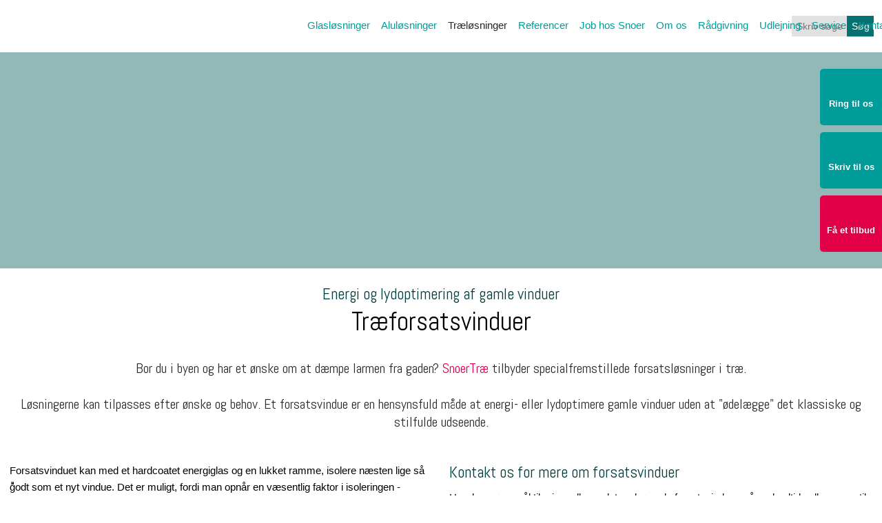

--- FILE ---
content_type: text/html; charset=utf-8
request_url: https://www.snoer.dk/traeloesninger/traeforsatsvinduer.aspx
body_size: 138441
content:


<!DOCTYPE html>
<!--
Created by Group Online - grouponline.dk
All copyright Group Online © 2026
Phone: +45 55 55 55 55 - Email: info@grouponline.dk
-->
<html lang="da-DK">
<head>
	<title>Tr&#230;forsatsvinduer i Gentofte, K&#248;benhavn og p&#229; Frederiksberg | Se mere</title>
	<meta http-equiv="X-UA-Compatible" content="IE=edge">
	<meta charset="utf-8">
	<meta name="format-detection" content="telephone=no">
	<meta name="viewport" content="width=device-width, initial-scale=1, maximum-scale=5" />
	<meta name="description" content="Bor du i byen og har et &#248;nske om at d&#230;mpe larmen fra gaden? Vi laver l&#248;sninger der passer til netop dig, Har du sp&#248;rgsm&#229;l, s&#229; er du altid velkommen til at kontakte os!"><link rel="shortcut icon" href="/CustomerData/Files/favicon.ico" >
	<link rel="dns-prefetch" href="//fonts.googleapis.com">
	<link rel="dns-prefetch" href="//fonts.gstatic.com">
	<script type="text/javascript" defer>var _iub=_iub || []; _iub.csConfiguration={"askConsentAtCookiePolicyUpdate": true, "floatingPreferencesButtonDisplay": "bottom-left", "lang": "da", "perPurposeConsent": true, "reloadOnConsent": true, "purposes": "1,2,3,4,5", "siteId": 3523261, "whitelabel": false, "cookiePolicyId": 78977228, "i18n":{"da":{"banner":{"title": "Denne hjemmeside bruger cookies", "dynamic":{"body": "Vi vil gerne bruge oplysninger om dig til at forbedre din oplevelse af vores hjemmeside og til intern statistik med henblik på markedsføring. Du kan læse mere om behandling af dine personoplysninger på knappen \"Få mere at vide\" herunder."}}}}, "banner":{"acceptButtonCaptionColor": "#FFFFFF", "acceptButtonColor": "#313E5F", "acceptButtonDisplay": true, "backgroundColor": "#F7FFF9", "closeButtonDisplay": false, "customizeButtonCaptionColor": "#313E5F", "customizeButtonColor": "#DEE6E0", "customizeButtonDisplay": true, "explicitWithdrawal": true, "listPurposes": true, "position": "float-bottom-center", "rejectButtonCaptionColor": "#FFFFFF", "rejectButtonColor": "#313E5F", "rejectButtonDisplay": true, "showPurposesToggles": true, "theme": "night_sky-neutral", "textColor": "#313E5F"}};</script><script type="text/javascript" src="https://cs.iubenda.com/autoblocking/3523261.js" defer></script><script type="text/javascript" src="//cdn.iubenda.com/cs/iubenda_cs.js" charset="UTF-8" defer></script>

    <script src="/Site/JavaScripts/jquery-1.12.2.min.js" data-cookieconsent="ignore" async></script>

	
		<style type="text/css">html,body,div,span,applet,object,iframe,h1,h2,h3,h4,h5,h6,p,blockquote,pre,a,abbr,acronym,address,big,cite,code,del,dfn,img,ins,kbd,q,s,samp,small,strike,strong,sub,sup,tt,var,b,u,center,dl,dt,dd,ol,ul,li,i,fieldset,form,label,legend,table,caption,tbody,tfoot,thead,tr,th,td,article,aside,canvas,details,embed,figure,figcaption,footer,header,hgroup,menu,nav,output,ruby,section,summary,time,mark,audio,video{margin:0;padding:0;border:0;font-size:100%;font:inherit}em,i{font-style:italic}b,strong{font-weight:bold}a{text-decoration:none}article,aside,details,figcaption,figure,footer,header,hgroup,menu,nav,section{display:block}ol{list-style-type:decimal}blockquote{margin-left:0}blockquote,q{quotes:none}blockquote:before,blockquote:after,q:before,q:after{content:'';content:none}table{border-collapse:collapse;border-spacing:0}h1,p,h2,h3,h4,h5,h6{-webkit-margin-before:0;-webkit-margin-after:0;-webkit-margin-start:0;-webkit-margin-end:0}.clearfix:before,.clearfix:after{content:"";display:table}.clearfix:after{clear:both}input[type=button],input[type=submit]{-webkit-appearance:none;border-radius:0}.clearfix:after{content:".";display:block;clear:both;visibility:hidden;line-height:0;height:0}.clearfix{display:inline-block}html[xmlns] .clearfix{display:block}* html .clearfix{height:1%}@font-face{font-family:'FontAwesome';src:url('/Common/Fonts/Font-awesome-4.4.0/fontawesome-webfont.eot?v=4.4.0');src:url('/Common/Fonts/Font-awesome-4.4.0/fontawesome-webfont.eot?#iefix&v=4.4.0') format('embedded-opentype'),url('/Common/Fonts/Font-awesome-4.4.0/fontawesome-webfont.woff2?v=4.4.0') format('woff2'),url('/Common/Fonts/Font-awesome-4.4.0/fontawesome-webfont.woff?v=4.4.0') format('woff'),url('/Common/Fonts/Font-awesome-4.4.0/fontawesome-webfont.ttf?v=4.4.0') format('truetype'),url('/Common/Fonts/Font-awesome-4.4.0/fontawesome-webfont.svg?v=4.4.0#fontawesomeregular') format('svg');font-weight:normal;font-style:normal;font-display:swap}.fa{display:inline-block;font:normal normal normal 14px/1 FontAwesome;font-size:inherit;text-rendering:auto;-webkit-font-smoothing:antialiased;-moz-osx-font-smoothing:grayscale}.fa-lg{font-size:1.33333333em;line-height:.75em;vertical-align:-15%}.fa-2x{font-size:2em}.fa-3x{font-size:3em}.fa-4x{font-size:4em}.fa-5x{font-size:5em}.fa-fw{width:1.28571429em;text-align:center}.fa-ul{padding-left:0;margin-left:2.14285714em;list-style-type:none}.fa-ul>li{position:relative}.fa-li{position:absolute;left:-2.14285714em;width:2.14285714em;top:.14285714em;text-align:center}.fa-li.fa-lg{left:-1.85714286em}.fa-border{padding:.2em .25em .15em;border:solid .08em #eee;border-radius:.1em}.fa-pull-left{float:left}.fa-pull-right{float:right}.fa.fa-pull-left{margin-right:.3em}.fa.fa-pull-right{margin-left:.3em}.pull-right{float:right}.pull-left{float:left}.fa.pull-left{margin-right:.3em}.fa.pull-right{margin-left:.3em}.fa-spin{-webkit-animation:fa-spin 2s infinite linear;animation:fa-spin 2s infinite linear}.fa-pulse{-webkit-animation:fa-spin 1s infinite steps(8);animation:fa-spin 1s infinite steps(8)}@-webkit-keyframes fa-spin{0%{-webkit-transform:rotate(0deg);transform:rotate(0deg)}100%{-webkit-transform:rotate(359deg);transform:rotate(359deg)}}@keyframes fa-spin{0%{-webkit-transform:rotate(0deg);transform:rotate(0deg)}100%{-webkit-transform:rotate(359deg);transform:rotate(359deg)}}.fa-rotate-90{filter:progid:DXImageTransform.Microsoft.BasicImage(rotation=1);-webkit-transform:rotate(90deg);-ms-transform:rotate(90deg);transform:rotate(90deg)}.fa-rotate-180{filter:progid:DXImageTransform.Microsoft.BasicImage(rotation=2);-webkit-transform:rotate(180deg);-ms-transform:rotate(180deg);transform:rotate(180deg)}.fa-rotate-270{filter:progid:DXImageTransform.Microsoft.BasicImage(rotation=3);-webkit-transform:rotate(270deg);-ms-transform:rotate(270deg);transform:rotate(270deg)}.fa-flip-horizontal{filter:progid:DXImageTransform.Microsoft.BasicImage(rotation=0,mirror=1);-webkit-transform:scale(-1,1);-ms-transform:scale(-1,1);transform:scale(-1,1)}.fa-flip-vertical{filter:progid:DXImageTransform.Microsoft.BasicImage(rotation=2,mirror=1);-webkit-transform:scale(1,-1);-ms-transform:scale(1,-1);transform:scale(1,-1)}:root .fa-rotate-90,:root .fa-rotate-180,:root .fa-rotate-270,:root .fa-flip-horizontal,:root .fa-flip-vertical{filter:none}.fa-stack{position:relative;display:inline-block;width:2em;height:2em;line-height:2em;vertical-align:middle}.fa-stack-1x,.fa-stack-2x{position:absolute;left:0;width:100%;text-align:center}.fa-stack-1x{line-height:inherit}.fa-stack-2x{font-size:2em}.fa-inverse{color:#fff}.fa-arrows-h:before{content:""}.fa-arrows-v:before{content:""}.fa-unlink:before,.fa-chain-broken:before{content:""}.fa-chain:before,.fa-link:before{content:""}.fa-check:before{content:""}.fa-ellipsis-v:before{content:""}.fa-globe:before{content:""}.fa-check-circle-o:before{content:""}.fa-save:before,.fa-floppy-o:before{content:""}.fa-pencil:before{content:""}.fa-cloud-download:before{content:""}.fa-remove:before,.fa-close:before,.fa-times:before{content:""}.fa-plus:before{content:""}.fa-folder:before{content:""}.fa-trash:before{content:""}.fa-trash-o:before{content:""}.fa-caret-down:before{content:""}.fa-caret-up:before{content:""}.fa-caret-left:before{content:""}.fa-caret-right:before{content:""}.fa-edit:before,.fa-pencil-square-o:before{content:""}.fa-paperclip:before{content:""}.fa-clone:before{content:""}.fa-navicon:before,.fa-reorder:before,.fa-bars:before{content:""}.fa-heart:before{content:""}.fa-heart-o:before{content:""}.fa-history:before{content:""}.fa-arrows-h:before{content:""}.fa-arrows-v:before{content:""}.fa-gear:before,.fa-cog:before{content:""}.fa-picture-o:before{content:""}.fa-file-text:before{content:""}.fa-folder-o:before{content:""}.fa-laptop:before{content:""}.fa-tablet:before{content:""}.fa-mobile-phone:before,.fa-mobile:before{content:""}.fa-play:before{content:""}.fa-pause:before{content:""}.fa-stop:before{content:""}.fa-chevron-right:before{content:""}.fa-chevron-down:before{content:""}.fa-eye:before{content:""}.fa-eye-slash:before{content:""}html,body,#TemplateForm{height:100%;width:100%;margin:0}@font-face{font-family:'FontAwesome';src:url('/Common/Fonts/Font-awesome-4.4.0/fontawesome-webfont.eot?v=4.4.0');src:url('/Common/Fonts/Font-awesome-4.4.0/fontawesome-webfont.eot?#iefix&v=4.4.0') format('embedded-opentype'),url('/Common/Fonts/Font-awesome-4.4.0/fontawesome-webfont.woff2?v=4.4.0') format('woff2'),url('/Common/Fonts/Font-awesome-4.4.0/fontawesome-webfont.woff?v=4.4.0') format('woff'),url('/Common/Fonts/Font-awesome-4.4.0/fontawesome-webfont.ttf?v=4.4.0') format('truetype'),url('/Common/Fonts/Font-awesome-4.4.0/fontawesome-webfont.svg?v=4.4.0#fontawesomeregular') format('svg');font-weight:normal;font-style:normal;font-display:swap}body{-webkit-text-size-adjust:none}*{margin:0;padding:0;outline:0;outline:none}table{font:inherit}sub{font-size:.7em;vertical-align:baseline;position:relative;bottom:-.5em}sup{font-size:.7em;vertical-align:baseline;position:relative;top:-.5em}.Clear{clear:both;height:0}.Container{display:block}.Container:before,.Container:after{content:"";display:table}.Container:after{clear:both}.Container.Inline{display:inline-block;vertical-align:top;zoom:1;*display:inline}.module-overlay{display:none}b,strong{font-weight:bold}i{font-style:italic}ul,ol{margin-left:15px}ul li,ol li{margin-bottom:5px}center{text-align:center}.DefaultBody ul,.DefaultBody ol,.Textarea ul,.Textarea ol{padding-left:1em}.Image img{width:100%;display:block;margin:0 auto}span.inner-image{display:block;margin:auto}.menu-wrapper{width:100%;height:100%}.navigation-reference{display:none}.Container.Menu{overflow:inherit!important;position:relative}.Menu ul li div{position:relative}.Menu li a,.VerticalMenu li a,.IModule li a{display:block}.Menu ul,.VerticalMenu ul,.IModule ul{list-style:none;margin:0!important}.VerticalMenu ul{overflow:hidden}.VerticalMenu ul.collapsed{height:0;display:none}.Menu ul li,.VerticalMenu ul li,.IModule ul li{list-style-type:none;margin-bottom:0}.Menu a,.VerticalMenu a,.IModule a{background-image:none}.DropdownMenu ul,.DropdownMenu ul li{list-style-type:none;margin:0;padding:0;position:relative}.DropdownMenu ul li a{line-height:1em;white-space:normal}.DropdownMenu ul{display:none;list-style:none;z-index:250}.DropdownMenu ul.level1{display:block;height:100%;white-space:nowrap}.DropdownMenu ul.level1 li{display:inline-block;vertical-align:top}.DropdownMenu ul.level1>li{height:100%}.DropdownMenu ul.level1 li a{display:block;-moz-box-sizing:border-box;-webkit-box-sizing:border-box;box-sizing:border-box}.DropdownMenu ul.level1>li>div>a,.DropdownMenu ul.level1>li>a{height:auto;white-space:nowrap}.DropdownMenu ul.level2 li{display:block;float:none}.DropdownMenu .more-option{position:absolute;top:-99999px;right:-99999px}.DropdownMenu .more-option.show{position:relative;top:0;right:0}.DropdownMenu.menu-fillout ul.level1{display:-webkit-flex;-webkit-flex-direction:row;-webkit-align-items:center;-webkit-flex-wrap:nowrap;-webkit-justify-content:flex-start;justify-content:space-between;display:flex;flex-direction:row;align-items:center;flex-wrap:nowrap;justify-content:flex-start}.DropdownMenu.menu-fillout ul.level1>li{-webkit-flex-grow:1;flex-grow:1}.menu-wrapper>ul>li.hide-important{display:none!important}.navigation-container{position:fixed;left:0;top:0;bottom:0;height:auto;overflow-y:auto;overflow-x:hidden;z-index:999}.navigation-container .column.hide-for-step-mobile-down{display:inline-block!important}.navigation-container .more-option{display:none!important}.navigation-menu-box{position:fixed;top:0;width:100%;min-height:10px;-webkit-box-sizing:border-box;-moz-box-sizing:border-box;box-sizing:border-box;background-color:#282828;color:#fff;cursor:pointer;z-index:301;-webkit-touch-callout:none;-webkit-user-select:none;-khtml-user-select:none;-moz-user-select:none;-ms-user-select:none;user-select:none}.navigation-menu-box i{font-size:14px}.navigation-menu-box.spacing i{font-family:auto}.navigation-menu-box.hidden{z-index:280}.navigation-menu-box.spacing{opacity:0;pointer-events:none;position:static}.navigation-menu{height:auto!important;position:relative!important;margin:0!important}.Container.Video iframe{width:100%;max-width:100%;height:inherit;min-height:inherit;display:block}.IframeContainer{height:100%}.IframeContainer iframe{width:100%;max-width:100%;height:inherit;min-height:inherit;display:block}div.Container.Clickarea .ClickareaElement,div.Container.Clickarea .clickarea-element{position:relative;width:100%;height:auto;overflow:hidden}div.Container.Clickarea .clickarea-element img,div.Container.Clickarea .clickarea-element object{width:100%!important;max-width:100%!important;display:block}div.Container.Clickarea .clickarea-element a.OverAction img,div.Container.Clickarea .clickarea-element a.OverAction object{min-height:inherit;width:100%}div.Container.Clickarea a,a.PrintLink{width:100%;height:100%;display:block;min-height:inherit}div.Container.Clickarea a img,a.PrintLink img{border:0}a.OverAction .MouseOut{position:relative}a.OverAction .MouseOver{position:absolute;left:0;top:0;z-index:200;visibility:hidden}a.OverAction:hover .MouseOver{visibility:visible}a.OverAction:hover .MouseOut{visibility:hidden}div.multilogin-row{display:inline-block;background:green}div.Container.LoginButton .multilogin-btn-contanier{top:0;left:0;height:100%}div.Container.LoginButton .multilogin-btn-contanier .login-button-contanier{height:100%;width:100%;display:table}div.Container.LoginButton .login-button{cursor:pointer;display:table-cell}div.Container.Multilogin .username,div.Container.Multilogin .password,div.Container.Multilogin .submit,div.Container.Multilogin .login-status{position:absolute;outline:none}div.Container.Multilogin .submit{border-style:solid}div.Container.Searchbox .searchbox-submit{cursor:pointer}div.Container.Searchbox .searchbox-input,div.Container.Searchbox .searchbox-submit{outline:none;-moz-box-sizing:border-box;-webkit-box-sizing:border-box;box-sizing:border-box;background-repeat:no-repeat;-webkit-appearance:none;border-radius:0}div.Container.Searchbox .searchbox-submit::-moz-focus-inner,div.Container.Searchbox .searchbox-input::-moz-focus-inner{border:0;padding:0;margin-top:0;margin-bottom:0}.search-result{margin:1.8em 0 0 0}.search-results-link-title{font-size:16px;font-weight:bold}.search-results-breadcrumbs{margin:.54em 0 .54em 0;font-size:12px}.search-results-breadcrumbs span{font-weight:bold}.FormularItem.IModule .form-text{width:120px}.FormularItem.IModule .form-input .form-input-field{width:288px;box-sizing:border-box!important}.FormularItem div.form-clear{clear:both;display:block;height:0}.FormularItem .form-header{display:block}.FormularItem div.form-text,.FormularItem div.form-input{float:left;position:relative}.submitting input[type=submit]{cursor:wait}div.form-input .conditions-input{display:inline-block;padding-left:0;border:none;width:auto;cursor:default}div.form-input .conditions-input input[type=checkbox]{vertical-align:middle}div.form-input .conditions-input a,div.form-input .conditions-input span{margin:0 0 0 10px}div.form-input .conditions-input span{overflow:auto}.FormularItem div.form-input div.upload-file-container{display:none}.FormularItem div.form-input div.upload-file-container a{background-image:url('/Common/Images/cross.png');display:block;width:16px;height:16px;float:right;margin-left:5px}.FormularItem div.form-input.show-star .form-star{visibility:visible!important}.FormularItem div.validatorMessage{display:none}.FormularItem .form-inline span.form-star{}span.form-validator{display:none!important}.FormularItem div.form-input select{-ms-box-sizing:content-box;-moz-box-sizing:content-box;-webkit-box-sizing:content-box;box-sizing:content-box}.form-input .form-input-field{display:inline-block;cursor:text}.form-input .form-input-field input{background:none;border:none;display:block;width:100%;-webkit-box-sizing:border-box;-moz-box-sizing:border-box;box-sizing:border-box;color:inherit;text-transform:inherit;text-decoration:inherit;font-weight:inherit;font-style:inherit;letter-spacing:inherit;text-align:inherit}.form-input input,.form-input textarea,.form-input select{font-family:inherit;font-size:inherit}.form-input select.form-input-field{cursor:auto}.form-input-field input[type="text"]{-webkit-appearance:none;-ms-border-radius:0;border-radius:0}.form-input-upload-container{display:inline-block;width:100%}.form-input.invalid label.form-input-field,.form-input.invalid select,.form-input.invalid textarea{background-color:#eccecf!important;border-color:#a08384!important;color:#414141}.form-input.valid input[type=text],.form-input.valid input[type=password],.form-input.valid textarea{background-repeat:no-repeat;background-image:url([data-uri]);background-size:1em}.form-error{border-width:1px 1px 1px 5px;border-color:#e93a14;border-style:solid;background-color:#fff;color:#868686;margin-left:5px;z-index:10;float:left;display:inline-block;position:absolute;padding:.9em;min-height:.85em;line-height:.85em}.form-input-field.hny-pt-fld,.hide-field{height:0!important;margin:0!important;padding:0!important;border:none!important;overflow:hidden}.FormularItem div.form-input table.input-list input{width:auto!important;vertical-align:middle;border:0!important;background:transparent;margin:0 6px 0 0!important}.FormularItem .input-list{display:inline-block;width:100%}.FormularItem div.form-input input.form-input-upload{cursor:pointer}.FormularItem div.form-input input.form-input-hidden-file-selector{position:absolute;top:-100px;left:-100px;width:1px;height:1px;opacity:0;filter:alpha(opacity=0)}.FormularItem .form-input .calendar{cursor:pointer}.FormularItem .form-input .calendar input{padding-left:24px;cursor:pointer}.FormularItem .form-input .form-input-calendar-icon{position:absolute;top:0;width:16px;height:100%;background-image:url('/Common/Images/calendar.png');background-position:center;background-repeat:no-repeat;background-color:transparent;border:0;cursor:pointer}.FormularItem div.form-input .FormSubmitButton{cursor:pointer}.FormularItem .text-input-container span{overflow:hidden;white-space:nowrap}.FormularItem .button-container{display:inline-block;width:100%}.GoogleMap .Map-Container{width:100%;height:inherit;min-height:inherit;position:relative}.GoogleMap .Map-Container>div{min-height:inherit}.GoogleMap .Map-Container iframe{width:100%;height:inherit;min-height:inherit;display:block}.GoogleMap marker{display:none}.googlemap a{background-color:transparent;background-image:none;background-position:initial;background-repeat:no-repeat;border-width:0;border-style:none;border-color:transparent;color:inherit;font-family:Arial,sans-serif;font-size:1em;font-weight:normal;font-style:normal;letter-spacing:normal;line-height:inherit;margin:0;padding:0;text-align:right;text-transform:none;word-spacing:normal}.Map-Container{-webkit-transform:none!important}a.fancybox,.credits a,.breadcrumb a,.header-level-box a,.ClickareaElement a,.clickarea-element a,.VerticalMenu a,a.fancybox:hover,.credits a:hover,.breadcrumb a:hover,.header-level-box a:hover,.ClickareaElement a:hover,.clickarea-element a:hover,.VerticalMenu a:hover{background-image:none;background-color:transparent;background-repeat:no-repeat;background-position:inherit;border-color:transparent;border-style:none;border-width:0;color:inherit;letter-spacing:normal;line-height:inherit;font-family:inherit;font-size:inherit;font-weight:normal;font-style:normal;text-decoration:none;text-align:right;text-transform:none;word-spacing:normal;padding:0;margin:0}.gallery-image.regular{float:left;width:auto;height:auto}.gallery-image.regular a{padding:0!important;margin:0!important;display:block;width:100%;height:100%;position:relative}.gallery-image .thumb-title{overflow:hidden}.gallery-row{overflow:auto}.gallery-image-thumbnail{display:block}.flexbox-grid li .gallery-image a{width:100%;display:block;position:relative}.flexbox-grid li .gallery-image img{position:absolute;left:0;right:0;top:0;bottom:0;margin:auto auto;text-align:center;max-width:100%;max-height:100%;width:auto!important;height:auto!important}.inline-element{display:inline-block}div.Container.Newsletter div.newsletter-text{float:left}div.newsletter-input input,div.newsletter-input-field textarea{box-sizing:border-box;-ms-box-sizing:border-box;-moz-box-sizing:border-box;-webkit-box-sizing:border-box}div.Container.Newsletter div.newsletter-input select.newsletter-input-field{box-sizing:content-box;-ms-box-sizing:content-box;-moz-box-sizing:content-box;-webkit-box-sizing:content-box}div.Container.Newsletter div.newsletter-group div.newsletter-text{width:auto}div.Container.Newsletter div.newsletter-group input{vertical-align:middle;margin-right:2px}.newsletter-input{position:relative}.newsletter-star{top:7px;right:7px;position:absolute}.news-header a{display:inline;float:left}.news-link{overflow:hidden}.Newsmodule .newsfeed{overflow:hidden;height:100%}.Newsmodule marquee{height:100%}.news-feed-item a.read-more{display:block}.news-feed-item div.image img{height:auto!important;max-width:100%}.news-feed-item .image.left{float:left}.news-feed-item .image.right{float:right}.news-contents img{max-width:100%}div.ErrorPage{border:1px solid #e0e0e0;width:600px;height:200px;position:fixed;margin:auto;left:50%;top:50%;margin-top:-100px;margin-left:-300px;background-color:#fff;font-family:arial}div.ErrorPage div.ErrorTitle{font-size:16px;font-weight:bold;padding:10px;text-align:center;margin-top:15px;height:10px}div.ErrorPage div.ErrorDescription{font-size:12px;padding:20px;height:75px;line-height:150%;text-align:center}div.ErrorPage div.ErrorBottom{font-size:12px;text-align:center;background:#f9f9f9;padding-top:13px;padding-bottom:11px}div.ErrorPage div.ErrorTechData{font-size:10px;color:#999;text-align:center;padding-top:15px}img.imodule-supplier-logo{border:1px solid #ccc;margin:12px 12px 0 0}div.imodule-inquiry-activator{background-image:url('/Common/Images/imodule-inquiry-repeat.gif');background-repeat:repeat-x;cursor:pointer;color:#666;font-size:16px;font-weight:bold;margin-top:10px;padding:10px 0 10px 45px;position:relative;border-width:0 1px 1px 1px;border-color:#ccc;border-style:solid}div.imodule-inquiry-activator img{position:absolute;top:8px;left:10px}div.imodule-inquiry-activator.visible{background-image:none;border-width:1px 1px 0 1px;background-color:#eee;padding-top:9px}div.imodule-inquiry-activator.visible img{top:7px}div.imodule-inquiry-container{background-color:#eee;padding:5px 0 15px 15px;border:1px solid #ccc;border-top:0}.hasPlaceholder{color:#777}.flexTop{display:-webkit-box!important;display:-webkit-flex!important;display:-ms-flexbox!important;display:flex!important;-webkit-box-align:start;-webkit-align-items:flex-start;-ms-flex-align:start;align-items:flex-start;-webkit-box-pack:center;-webkit-justify-content:center;-ms-flex-pack:center;justify-content:center}.flexCenter{display:-webkit-box!important;display:-webkit-flex!important;display:-ms-flexbox!important;display:flex!important;-webkit-box-align:center;-webkit-align-items:center;-ms-flex-align:center;align-items:center;-webkit-box-pack:center;-webkit-justify-content:center;-ms-flex-pack:center;justify-content:center}.flexBottom{display:-webkit-box!important;display:-webkit-flex!important;display:-ms-flexbox!important;display:flex!important;-webkit-box-align:end;-webkit-align-items:flex-end;-ms-flex-align:end;align-items:flex-end;-webkit-box-pack:center;-webkit-justify-content:center;-ms-flex-pack:center;justify-content:center}.fb_iframe_widget_lift{z-index:251!important}@media print{#cookie_box,.Container.Banner,.Container.Menu{display:none!important}}.icheckbox_minimal,.iradio_minimal{display:inline-block;*display:inline;vertical-align:middle;margin:0 6px 0 0;padding:0;width:13px;height:13px;background:url(/common/images/input_sprite.png) no-repeat;border:none;cursor:pointer}.invalid .icheckbox_minimal,.invalid .iradio_minimal{background:url(/common/images/input_sprite_invalid.png) no-repeat}.invalid .icheckbox_minimal{background-position:-20px 0}.invalid .iradio_minimal{background-position:-120px 0}.icheckbox_minimal{background-position:0 0}.icheckbox_minimal.hover{background-position:-20px 0}.icheckbox_minimal.checked{background-position:-40px 0}.icheckbox_minimal.disabled{background-position:-60px 0;cursor:default}.icheckbox_minimal.checked.disabled{background-position:-80px 0}.iradio_minimal{background-position:-100px 0}.iradio_minimal.hover{background-position:-120px 0}.iradio_minimal.checked{background-position:-140px 0}.iradio_minimal.disabled{background-position:-160px 0;cursor:default}.iradio_minimal.checked.disabled{background-position:-180px 0}@media(-o-min-device-pixel-ratio:5/4),(-webkit-min-device-pixel-ratio:1.25),(min-resolution:120dpi),(min-resolution:1.25dppx){.icheckbox_minimal,.iradio_minimal{background-image:url(/common/images/input_sprite_2x.png);-webkit-background-size:200px 20px;background-size:200px 20px}.invalid .icheckbox_minimal,.invalid .iradio_minimal{background:url(/common/images/input_sprite_invalid_2x.png) no-repeat;-webkit-background-size:200px 20px;background-size:200px 20px}.invalid .icheckbox_minimal{background-position:-20px 0}.invalid .iradio_minimal{background-position:-120px 0}.icheckbox_minimal.checked{background-position:-40px 0}.iradio_minimal.checked{background-position:-140px 0}}.g-recaptcha{display:inline-block;box-sizing:border-box;width:100%}.grecaptcha-badge{visibility:hidden}.dw-recaptcha-badge{width:256px;height:60px;display:block;transition:all .3s ease 0s;position:fixed;bottom:14px;left:-190px;box-shadow:grey 0 0 5px;border-radius:2px;overflow:hidden;background:#f9f9f9;color:#000;z-index:2000000}.dw-recaptcha-badge:hover{left:0}.dw-recaptcha-badge.dw-recaptcha-badge-right{left:auto;right:-190px}.dw-recaptcha-badge.dw-recaptcha-badge-right:hover{left:auto;right:0}.dw-recaptcha-badge .dw-recaptcha-wrapper{height:60px;width:256px;display:flex}.dw-recaptcha-badge .dw-recaptcha-logo{display:inline-block;height:60px;vertical-align:top;width:70px;background:url(https://www.gstatic.com/recaptcha/api2/logo_48.png);background-repeat:no-repeat;background-position:center}.dw-recaptcha-badge .dw-recaptcha-text{background:#4a90e2;color:#fff;display:flex;flex-basis:166px;flex-direction:column;flex-grow:1;font-family:Roboto,helvetica,arial,sans-serif;font-size:13px;font-weight:400;height:100%;justify-content:center;line-height:20px;padding:0 16px;white-space:nowrap}.dw-recaptcha-badge .dw-recaptcha-text a{font-size:10px;color:#fff}.recaptcha-container>.form-input>label{display:none}#TemplateForm>.Container{overflow-x:hidden;overflow-y:hidden}body:not(.preview-mode) .Dummy .dummy-box{background:none}.column{pointer-events:none}.column>*{pointer-events:auto!important}@media(hover:none){html,body{-webkit-overflow-scrolling:touch}body{position:relative}#TemplateForm>.Container:after{height:1px}}.cookieconsent-optout-marketing,.cookieconsent-optout-statistics,.cookieconsent-optout-preferences{display:none;background:rgba(165,165,165,.8);position:absolute;top:0;bottom:0;left:0;right:0;min-height:90px}.cookieconsent-optout-marketing>div,.cookieconsent-optout-statistics>div,.cookieconsent-optout-preferences>div{position:absolute;width:100%;top:50%;transform:translateY(-50%);text-align:center;font-size:14px}.cookieconsent-optout-marketing>div>p,.cookieconsent-optout-statistics>div>p,.cookieconsent-optout-preferences>div>p{display:block;font-size:14px;font-weight:400;color:#000}.cookieconsent-optout-marketing>div>a,.cookieconsent-optout-statistics>div>a,.cookieconsent-optout-preferences>div>a{display:inline-block;background:#414141;color:#fff;padding:7px 15px;margin-top:5px;font-size:14px;font-weight:400;border-radius:20px}.banner-element{height:inherit;min-height:inherit;overflow:hidden;position:relative}.rslides{position:relative;list-style:none;width:100%;height:inherit;min-height:inherit;padding:0;margin:0}.rslides li{position:absolute;display:none;width:100%;height:inherit;min-height:inherit;left:0;top:0;margin:0;-webkit-backface-visibility:hidden;-moz-backface-visibility:hidden;-ms-backface-visibility:hidden;background-position:center center;-ms-background-size:cover;background-size:cover;background-attachment:scroll}.rslides li:first-child{position:relative;display:block;float:left}.rslides .banner-link{display:block;height:100%;width:100%;min-height:inherit}.rslides .slide-image{display:block;width:inherit;height:auto;float:left;border:0}.flexCenter.navbutton-container,.flexTop.navbutton-container,.flexBottom.navbutton-container{height:100%;position:absolute;top:0}.navbutton-container.next{left:auto;right:0}.centered-btns_nav{z-index:4;position:absolute;-webkit-tap-highlight-color:#000;-webkit-tap-highlight-color:rgba(0,0,0,0);left:0;text-indent:-9999px;overflow:hidden;text-decoration:none;height:61px;width:38px;background:none;margin:auto}.flexCenter.navbutton-container .centered-btns_nav,.flexTop.navbutton-container .centered-btns_nav,.flexBottom.navbutton-container .centered-btns_nav{position:relative}.centered-btns_nav:active{opacity:1}.centered-btns_nav.next{left:auto;right:0}.centered-btns_nav:focus{outline:none}.centered-btns_tabs{z-index:3;overflow:hidden;position:absolute;bottom:5px;height:16px;margin:0;line-height:0}.centered-btns_tabs li{display:inline-block;margin-right:5px}.centered-btns_tabs li:last-child{margin-right:0}.centered-btns_tabs a{text-indent:-9999px;overflow:hidden;-webkit-border-radius:15px;-moz-border-radius:15px;border-radius:15px;background:#ccc;background:rgba(0,0,0,.2);display:block;-webkit-box-shadow:inset 0 0 2px 0 #000;-webkit-box-shadow:inset 0 0 2px 0 rgba(0,0,0,.3);-moz-box-shadow:inset 0 0 2px 0 #000;-moz-box-shadow:inset 0 0 2px 0 rgba(0,0,0,.3);box-shadow:inset 0 0 2px 0 #000;box-shadow:inset 0 0 2px 0 rgba(0,0,0,.3);width:9px;height:9px}.centered-btns_here a{background:#222;background:#fff;border:solid 1px #d3d3d3}.centered-btns .rslides_caption{display:block;position:absolute;overflow:hidden;z-index:2;font-size:20px;text-shadow:none;color:#fff;padding:10px 20px;margin:0;max-width:none;text-align:center;box-sizing:border-box}.rslides .opacityArea{position:absolute;top:0;z-index:0;left:0;height:100%;width:100%;display:block}.rslides .slide_header{position:relative;z-index:1}.rslides .opacityTitle{position:absolute;left:0;z-index:0;width:100%;height:100%;top:0}.rslides .slide_description{position:relative;z-index:1}.rslides .opacityDescription{position:absolute;left:0;z-index:0;width:100%;height:100%;top:0}.banner-element .column{height:100%}.banner-element .caption-container{height:100%;position:relative}.slider-container{position:relative;overflow:hidden}.slider-container .slide-element[slider-event]{cursor:pointer}.slider-container .slide{position:absolute;display:block;width:100%;height:100%;overflow:hidden}.slider-container .slide.global{pointer-events:none;z-index:1}.slider-container .start-hidden{visibility:hidden}.slider-container.running .start-hidden{visibility:visible}.slide-element{position:absolute;box-sizing:border-box;pointer-events:all}.slide-element img{width:100%;height:100%;display:block}.slide-background{position:absolute;width:100%;height:100%;top:0;left:0;background-size:cover}.slide-element.slide-group-element{pointer-events:none}.Video{position:relative}.Video video{width:100%}.Video .video-container{position:absolute;top:0;left:0;right:0;bottom:0;overflow:hidden}.Video .video-container video{position:absolute;width:auto}.Video .video-container.position-covertopleft video,.Video .video-container.position-covertopcenter video,.Video .video-container.position-covertopright video{top:0}.Video .video-container.position-coverbottomleft video,.Video .video-container.position-coverbottomcenter video,.Video .video-container.position-coverbottomright video{bottom:0}.Video .video-container.position-containleft video,.Video .video-container.position-covertopleft video,.Video .video-container.position-covercenterleft video,.Video .video-container.position-coverbottomleft video{left:0}.Video .video-container.position-containright video,.Video .video-container.position-covertopright video,.Video .video-container.position-covercenterright video,.Video .video-container.position-coverbottomright video{right:0}.Video .video-container.position-containleft video,.Video .video-container.position-containcenter video,.Video .video-container.position-containright video{max-height:100%;max-width:100%;height:100%}.Video .video-container.position-covertopcenter video,.Video .video-container.position-covertopleft video,.Video .video-container.position-covertopright video,.Video .video-container.position-covercentercenter video,.Video .video-container.position-covercenterleft video,.Video .video-container.position-covercenterright video,.Video .video-container.position-coverbottomcenter video,.Video .video-container.position-coverbottomleft video,.Video .video-container.position-coverbottomright video,.Video .video-container.position-containcenter video{width:100%}.Video .azuremediaplayer{z-index:0}.Video .amp-default-skin .vjs-control-bar{background-color:rgba(60,69,79,.7)}.Video .amp-default-skin .vjs-poster img{width:100%}.Video .bitmovinplayer-poster{background-size:100% 100%}.Video .bmpui-player-state-prepared .bmpui-ui-titlebar,.Video .bmpui-player-state-prepared .bmpui-ui-controlbar{display:none}.Video .bmpui-ui-skin-smallscreen .bmpui-ui-hugeplaybacktogglebutton .bmpui-image{background-size:8em}.Video .bmpui-container-wrapper .bmpui-image{filter:drop-shadow(0 0 6px rgba(0,0,0,.1))}.Video .bmpui-ui-controlbar{padding:.1em .2em .1em;background:rgba(60,69,79,.37);font-size:14px}.Video .bmpui-ui-seekbar{margin:0}.Video .bitmovinplayer-container{min-height:auto;min-width:auto}.block-grid li{margin-bottom:0}.block-grid li div a,.block-grid li div img{width:100%;display:block}.form-input.column .form-input-field,.form-input.column .input-list{width:100%!important;-webkit-box-sizing:border-box!important;-moz-box-sizing:border-box!important;box-sizing:border-box!important}.form-input.column .conditions-input{background-color:transparent}.form-input.column .input-list{margin-bottom:10px}.form-text.column div,.form-text.column span{display:inline-block;vertical-align:middle}[class*="block-grid-"]{display:block;padding:0;margin:0;*zoom:1}[class*="block-grid-"]:before,[class*="block-grid-"]:after{content:" ";display:table}[class*="block-grid-"]:after{clear:both}[class*="block-grid-"]>li{display:inline-block;height:auto;padding:0;vertical-align:top}.block-grid-1>li{width:100%;padding:0;list-style:none}.block-grid-1>li:nth-of-type(n){clear:none}.block-grid-1>li:nth-of-type(1n+1){clear:both}.block-grid-2>li{width:50%;padding:0;list-style:none}.block-grid-3>li{width:33.33333%;padding:0;list-style:none}.block-grid-4>li{width:25%;padding:0;list-style:none}.block-grid-5>li{width:20%;padding:0;list-style:none}.block-grid-6>li{width:16.66667%;padding:0;list-style:none}.block-grid-7>li{width:14.28571%;padding:0;list-style:none}.block-grid-8>li{width:12.5%;padding:0;list-style:none}.block-grid-9>li{width:11.11111%;padding:0;list-style:none}.block-grid-10>li{width:10%;padding:0;list-style:none}.block-grid-11>li{width:9.09091%;padding:0;list-style:none}.block-grid-12>li{width:8.33333%;padding:0;list-style:none}#fancybox-loading,#fancybox-lock,.fancybox-wrap,.fancybox-skin,.fancybox-inner,.fancybox-error,.fancybox-image,.fancybox-wrap iframe,.fancybox-wrap object,.fancybox-wrap embed,a.fancybox-close,a.fancybox-expand,a.fancybox-nav,a.fancybox-nav span,.fancybox-tmp{padding:0;margin:0;border:0;outline:none;vertical-align:top;background-color:transparent;background-repeat:no-repeat;background-image:none;text-shadow:none}#fancybox-lock{position:fixed;top:0;left:0;right:0;bottom:0;z-index:99999;overflow-y:scroll;overflow-y:auto;overflow-x:auto;-webkit-transition:-webkit-transform .5s;-webkit-transform:translateX(0)}.fancybox-lock-test{overflow-y:hidden!important}.fancybox-lock{width:auto}.fancybox-lock body{}.fancybox-wrap{position:absolute;top:0;left:0;z-index:8020;-webkit-transform:translate3d(0,0,0)}.fancybox-opened{z-index:8030}.fancybox-skin{border-style:solid;border-color:#fff;background:#fff;color:#444}.fancybox-inner{position:relative;overflow:hidden;-webkit-overflow-scrolling:touch;width:100%;height:100%;max-width:100%;max-height:100%}.fancybox-spacer{position:absolute;top:100%;left:0;width:1px}.fancybox-image,.fancybox-iframe{display:block;width:100%;height:100%}.fancybox-image{max-width:100%;max-height:100%;zoom:1}a.fancybox-close{position:absolute;top:-23px;right:-23px;width:46px;height:46px;cursor:pointer;background-position:0 0;z-index:8040}a.fancybox-nav{position:absolute;top:0;width:50%;height:100%;cursor:pointer;text-decoration:none;-webkit-tap-highlight-color:rgba(0,0,0,0);z-index:8040;overflow:hidden}.fancybox-type-iframe a.fancybox-nav,.fancybox-type-inline a.fancybox-nav,.fancybox-type-html a.fancybox-nav{width:70px}a.fancybox-prev{left:-70px}a.fancybox-next{right:-70px}a.fancybox-nav span{position:absolute;top:50%;width:46px;height:46px;margin-top:-23px;cursor:pointer;z-index:8040}a.fancybox-prev span{left:0;background-position:0 -50px}a.fancybox-next span{right:0;background-position:0 -100px}.fancybox-mobile a.fancybox-nav{max-width:80px}.fancybox-desktop a.fancybox-nav{opacity:.5;filter:alpha(opacity=50)}.fancybox-desktop a.fancybox-nav:hover{opacity:1;filter:alpha(opacity=100)}a.fancybox-expand{position:absolute;bottom:0;right:0;width:46px;height:46px;z-index:8050;opacity:0;filter:alpha(opacity=0);background-position:0 -150px;zoom:1;-webkit-transition:opacity .5s ease;-moz-transition:opacity .5s ease;-o-transition:opacity .5s ease;transition:opacity .5s ease}.fancybox-wrap:hover a.fancybox-expand{opacity:.5;filter:alpha(opacity=50)}.fancybox-wrap a.fancybox-expand:hover{opacity:1;filter:alpha(opacity=100)}#fancybox-loading{position:fixed;top:50%;left:50%;margin-top:-30px;margin-left:-30px;width:60px;height:60px;background-color:#111;background-image:url([data-uri]);background-position:center center;opacity:.85;filter:alpha(opacity=85);cursor:pointer;z-index:8060;-webkit-border-radius:8px;-moz-border-radius:8px;border-radius:8px}.fancybox-tmp{position:absolute!important;top:-99999px;left:-99999px;max-width:99999px;max-height:99999px;overflow:visible!important}.fancybox-title{font:normal 14px "Helvetica Neue",Helvetica,Arial,sans-serif;line-height:1.5;position:relative;text-shadow:none;z-index:8050;display:block;visibility:hidden}.fancybox-title-float-wrap{position:relative;margin-top:10px;text-align:center;zoom:1;left:-9999px}.fancybox-title-float-wrap>div{display:inline-block;padding:7px 20px;font-weight:bold;color:#fff;text-shadow:0 1px 2px #222;background:transparent;background:rgba(0,0,0,.8);-webkit-border-radius:15px;-moz-border-radius:15px;border-radius:15px}.fancybox-title-outside-wrap{position:relative;margin-top:10px;color:#fff;text-shadow:0 1px rgba(0,0,0,.5);max-height:200px;overflow-y:auto}.fancybox-title-inside-wrap{padding-top:10px}.fancybox-title-over-wrap{position:absolute;bottom:0;left:0;color:#fff;padding:15px;background:#000;background:rgba(0,0,0,.8);max-height:50%;overflow:auto}.fancybox-overlay{position:absolute;top:0;left:0;overflow:hidden;z-index:8010}.fancybox-overlay-fixed{position:fixed;width:100%;height:100%}.fancybox-default-skin{border-color:#f9f9f9;background:#f9f9f9}.fancybox-default-skin-open{box-shadow:0 10px 25px rgba(0,0,0,.5)}.fancybox-default-overlay{background:#333;opacity:.8;filter:alpha(opacity=80)}.fancybox-default a.fancybox-close,.fancybox-default a.fancybox-expand,.fancybox-default a.fancybox-nav span{background-image:url([data-uri])}@media only screen and (-webkit-min-device-pixel-ratio:2),only screen and (-moz-min-device-pixel-ratio:2),only screen and (-o-min-device-pixel-ratio:2/1),only screen and (min-device-pixel-ratio:2),only screen and (min-resolution:2dppx){.fancybox-default a.fancybox-close,.fancybox-default a.fancybox-expand,.fancybox-default a.fancybox-nav span{background-image:url([data-uri]);background-size:46px auto}}.fancybox-dark a.fancybox-close,.fancybox-dark a.fancybox-expand,.fancybox-dark a.fancybox-nav span{background-image:url([data-uri])}.fancybox-dark-skin{background:#2a2a2a;border-color:#2a2a2a;color:#fff;border-radius:4px;box-shadow:0 0 10px rgba(0,0,0,.3) inset!important}.fancybox-dark-overlay{background:#000;opacity:.8;filter:alpha(opacity=80)}@media only screen and (-webkit-min-device-pixel-ratio:2),only screen and (min--moz-device-pixel-ratio:2),only screen and (-o-min-device-pixel-ratio:2/1),only screen and (min-device-pixel-ratio:2),only screen and (min-resolution:192dpi),only screen and (min-resolution:2dppx){.fancybox-dark a.fancybox-close,.fancybox-dark a.fancybox-expand,.fancybox-dark a.fancybox-nav span{background-image:url([data-uri]);background-size:46px auto}}.fancybox-light a.fancybox-close,.fancybox-light a.fancybox-expand,.fancybox-light a.fancybox-nav span{background-image:url([data-uri])}.fancybox-light-skin-open{box-shadow:0 10px 25px rgba(0,0,0,.5)}@media only screen and (-webkit-min-device-pixel-ratio:2),only screen and (-moz-min-device-pixel-ratio:2),only screen and (-o-min-device-pixel-ratio:2/1),only screen and (min-device-pixel-ratio:2),only screen and (min-resolution:2dppx){    .fancybox-light a.fancybox-close,.fancybox-light a.fancybox-expand,.fancybox-light a.fancybox-nav span{background-image:url([data-uri]);background-size:46px auto}}.fancybox-light-overlay{opacity:.9;filter:alpha(opacity=90);background:#555;background:-moz-radial-gradient(center,ellipse cover,#999 0%,#555 100%);background:-webkit-gradient(radial,center center,0,center center,100%,color-stop(0%,#999),color-stop(100%,#555));background:-webkit-radial-gradient(center,ellipse cover,#999 0%,#555 100%);background:-o-radial-gradient(center,ellipse cover,#999 0%,#555 100%);background:-ms-radial-gradient(center,ellipse cover,#999 0%,#555 100%);background:radial-gradient(ellipse at center,#999 0%,#555 100%)}@charset "UTF-8";.pika-single{z-index:9999;display:block;position:relative;color:#333;background:#fff;border:1px solid #ccc;border-bottom-color:#bbb;font-family:"Helvetica Neue",Helvetica,Arial,sans-serif}.pika-single:before,.pika-single:after{content:" ";display:table}.pika-single:after{clear:both}.pika-single{*zoom:1}.pika-single.is-hidden{display:none}.pika-single.is-bound{position:absolute;box-shadow:0 5px 15px -5px rgba(0,0,0,.5)}.pika-lendar{float:left;width:240px}.pika-title{position:relative;text-align:center;background:#666;color:#fff;height:28px}.pika-label{display:inline-block;*display:inline;position:relative;z-index:9999;overflow:hidden;margin:0;padding:0 3px;font-size:14px;line-height:28px;font-weight:bold;height:28px}.pika-title select{cursor:pointer;position:absolute;z-index:9998;margin:0;left:0;top:5px;filter:alpha(opacity=0);opacity:0}.pika-prev,.pika-next{display:block;cursor:pointer;position:relative;outline:none;border:0;padding:0;width:20px;height:30px;text-indent:20px;white-space:nowrap;overflow:hidden;background-color:transparent;background-position:center center;background-repeat:no-repeat;background-size:75% 75%;opacity:.5;*position:absolute;*top:0;color:#fff}.pika-prev:hover,.pika-next:hover{opacity:1}.pika-prev,.is-rtl .pika-next{float:left;background-image:url([data-uri]);*left:0}.pika-next,.is-rtl .pika-prev{float:right;background-image:url([data-uri]);*right:0}.pika-prev.is-disabled,.pika-next.is-disabled{cursor:default;opacity:.2}.pika-select{display:inline-block;*display:inline}.pika-table{width:100%;border-collapse:collapse;border-spacing:0;border:0}.pika-table th,.pika-table td{width:14.285714285714286%;padding:0}.pika-table th{color:#999;font-size:9px;line-height:18px;font-weight:bold;text-align:center;text-transform:uppercase;border-bottom:1px solid #bbb}.pika-button{cursor:pointer;display:block;box-sizing:border-box;-moz-box-sizing:border-box;outline:none;border:0;margin:0;width:100%;padding:5px;color:#666;font-size:12px;line-height:15px;text-align:right;background:#eee;box-shadow:inset 1px 1px 0 0 rgba(0,0,0,.1);margin-top:-1px}.pika-week{font-size:11px;color:#999}.is-today .pika-button{color:#3af;font-weight:bold}.is-selected .pika-button{color:#fff;font-weight:bold;background:#3af;box-shadow:inset 0 1px 3px #178fe5;border-radius:3px}.is-inrange .pika-button{background:#d5e9f7}.is-startrange .pika-button{color:#fff;background:#6cb31d;box-shadow:none;border-radius:3px}.is-endrange .pika-button{color:#fff;background:#3af;box-shadow:none;border-radius:3px}.is-disabled .pika-button{pointer-events:none;cursor:default;color:#999;opacity:.3}.pika-button:hover{color:#fff;background:#555;box-shadow:none;border-radius:3px}.pika-table abbr{border-bottom:none;cursor:help}.notify-position{position:fixed;width:1px;z-index:999}.notify-position.top{left:50%;top:10px}.notify-position.bottom{left:50%;bottom:15px}.notify-position.middle{left:50%;bottom:50%}.notify-position .notify-container{width:800px;margin-left:-400px;background-position:14px center;background-repeat:no-repeat;overflow:auto;color:#000}.notify-position.element .notify-container{width:auto;margin-left:0;height:100%;overflow:hidden}.notify-position .notify-container .notify-content{margin:13px 10px 10px 44px;max-width:746px;font-size:11px;float:left;font-family:arial;font-size:12px}.notify-position .notify-container.confirm .notify-content{max-width:520px}.notify-position .notify-container .notify-actions{margin:5px 10px 5px 0;width:200px;float:right;text-align:right}.notify-position .notify-container .notify-actions input{min-width:60px;padding:4px 0 4px 0;cursor:pointer;font-size:11px;border:1px solid #dbb844;background-color:rgba(252,252,252,1)}.notify-container.confirm{border:1px solid #efcb53;background-color:rgba(252,232,164,.95);background-image:url([data-uri])}.notify-container.warning{border:1px solid #efcb53;background-color:rgba(252,232,164,.95);background-image:url([data-uri])}.notify-container.success{border:1px solid #bcd568;background-color:rgba(232,244,192,.95);background-image:url([data-uri])}.notify-container.error{border:1px solid #d46f84;background-color:rgba(240,188,199,.85);background-image:url([data-uri])}.notify-container.normal{border:1px solid #9babba;background-color:rgba(255,255,255,.85);background-image:url([data-uri])}.notify{border-radius:5px;-moz-border-radius:5px;-webkit-border-radius:5px;-ms-border-radius:5px;-o-border-radius:5px;top:50%;left:50%;min-height:200px;width:600px;margin:-110px 0 0 -300px;position:absolute;background-color:#f3f3f3;padding-bottom:5px}.notify-content{min-height:150px;max-height:450px;overflow-y:auto;padding:10px}.notify .button-grey{font-size:16px;color:#fff;padding:10px 15px;margin-right:10px;border-radius:3px;-moz-border-radius:3px;-webkit-border-radius:3px;-ms-border-radius:3px;-o-border-radius:3px;border-width:0;background-color:#414141;text-transform:uppercase;float:right}.notify .button-green{font-size:16px;color:#fff;padding:10px 15px;margin-right:10px;border-radius:3px;-moz-border-radius:3px;-webkit-border-radius:3px;-ms-border-radius:3px;-o-border-radius:3px;border-width:0;background-color:#64a420;text-transform:uppercase;float:right}.notify .button-red{font-size:16px;color:#fff;padding:10px 15px;margin-right:10px;border-radius:3px;-moz-border-radius:3px;-webkit-border-radius:3px;-ms-border-radius:3px;-o-border-radius:3px;border-width:0;background-color:#c60f13;text-transform:uppercase;float:right}.vex,.vex *,.vex *:before,.vex *:after,.notify-content,.notify{-webkit-box-sizing:border-box;-moz-box-sizing:border-box;box-sizing:border-box}.vex{position:fixed;overflow:auto;-webkit-overflow-scrolling:touch;z-index:1111;top:0;right:0;bottom:0;left:0}.vex-overlay{background:#000;filter:alpha(opacity=40);-ms-filter:"progid:DXImageTransform.Microsoft.Alpha(Opacity=40)"}.vex-overlay{animation:vex-fadein .5s;-webkit-animation:vex-fadein .5s;-moz-animation:vex-fadein .5s;-ms-animation:vex-fadein .5s;-o-animation:vex-fadein .5s;-webkit-backface-visibility:hidden;position:fixed;background:rgba(0,0,0,.4);top:0;right:0;bottom:0;left:0}.vex.vex-closing .vex-overlay{animation:vex-fadeout .5s;-webkit-animation:vex-fadeout .5s;-moz-animation:vex-fadeout .5s;-ms-animation:vex-fadeout .5s;-o-animation:vex-fadeout .5s;-webkit-backface-visibility:hidden}.vex-content{animation:vex-fadein .5s;-webkit-animation:vex-fadein .5s;-moz-animation:vex-fadein .5s;-ms-animation:vex-fadein .5s;-o-animation:vex-fadein .5s;-webkit-backface-visibility:hidden;background:#fff}.vex.vex-closing .vex-content{animation:vex-fadeout .5s;-webkit-animation:vex-fadeout .5s;-moz-animation:vex-fadeout .5s;-ms-animation:vex-fadeout .5s;-o-animation:vex-fadeout .5s;-webkit-backface-visibility:hidden}.vex-close:before{font-family:Arial,sans-serif;content:"×"}.vex-dialog-form{margin:0}.vex-dialog-button{-webkit-appearance:none;cursor:pointer}.vex-loading-spinner{animation:vex-rotation .7s linear infinite;-webkit-animation:vex-rotation .7s linear infinite;-moz-animation:vex-rotation .7s linear infinite;-ms-animation:vex-rotation .7s linear infinite;-o-animation:vex-rotation .7s linear infinite;-webkit-backface-visibility:hidden;-webkit-box-shadow:0 0 1em rgba(0,0,0,.1);-moz-box-shadow:0 0 1em rgba(0,0,0,.1);box-shadow:0 0 1em rgba(0,0,0,.1);position:fixed;z-index:1112;margin:auto;top:0;right:0;bottom:0;left:0;height:2em;width:2em;background:#fff}@keyframes vex-fadein{0%{opacity:0}100%{opacity:1}}@-webkit-keyframes vex-fadein{0%{opacity:0}100%{opacity:1}}@-moz-keyframes vex-fadein{0%{opacity:0}100%{opacity:1}}@-ms-keyframes vex-fadein{0%{opacity:0}100%{opacity:1}}@-o-keyframes vex-fadein{0%{opacity:0;}100%{opacity:1;}}@keyframes vex-fadeout{0%{opacity:1}100%{opacity:0}}@-webkit-keyframes vex-fadeout{0%{opacity:1}100%{opacity:0}}@-moz-keyframes vex-fadeout{0%{opacity:1}100%{opacity:0}}@-ms-keyframes vex-fadeout{0%{opacity:1}100%{opacity:0}}@-o-keyframes vex-fadeout{0%{opacity:1;}100%{opacity:0;}}@keyframes vex-rotation{0%{transform:rotate(0deg);-webkit-transform:rotate(0deg);-moz-transform:rotate(0deg);-ms-transform:rotate(0deg);-o-transform:rotate(0deg)}100%{transform:rotate(359deg);-webkit-transform:rotate(359deg);-moz-transform:rotate(359deg);-ms-transform:rotate(359deg);-o-transform:rotate(359deg)}}@-webkit-keyframes vex-rotation{0%{transform:rotate(0deg);-webkit-transform:rotate(0deg);-moz-transform:rotate(0deg);-ms-transform:rotate(0deg);-o-transform:rotate(0deg)}100%{transform:rotate(359deg);-webkit-transform:rotate(359deg);-moz-transform:rotate(359deg);-ms-transform:rotate(359deg);-o-transform:rotate(359deg)}}@-moz-keyframes vex-rotation{0%{transform:rotate(0deg);-webkit-transform:rotate(0deg);-moz-transform:rotate(0deg);-ms-transform:rotate(0deg);-o-transform:rotate(0deg)}100%{transform:rotate(359deg);-webkit-transform:rotate(359deg);-moz-transform:rotate(359deg);-ms-transform:rotate(359deg);-o-transform:rotate(359deg)}}@-ms-keyframes vex-rotation{0%{transform:rotate(0deg);-webkit-transform:rotate(0deg);-moz-transform:rotate(0deg);-ms-transform:rotate(0deg);-o-transform:rotate(0deg)}100%{transform:rotate(359deg);-webkit-transform:rotate(359deg);-moz-transform:rotate(359deg);-ms-transform:rotate(359deg);-o-transform:rotate(359deg)}}@-o-keyframes vex-rotation{0%{transform:rotate(0deg);-webkit-transform:rotate(0deg);-moz-transform:rotate(0deg);-ms-transform:rotate(0deg);-o-transform:rotate(0deg);}100%{transform:rotate(359deg);-webkit-transform:rotate(359deg);-moz-transform:rotate(359deg);-ms-transform:rotate(359deg);-o-transform:rotate(359deg);}}.vex,.vex *,.vex *:before,.vex *:after{-webkit-box-sizing:border-box;-moz-box-sizing:border-box;box-sizing:border-box}.vex{position:fixed;overflow:auto;-webkit-overflow-scrolling:touch;z-index:100001;top:0;right:0;bottom:0;left:0}.vex-overlay{background:#000;filter:alpha(opacity=40);-ms-filter:"progid:DXImageTransform.Microsoft.Alpha(Opacity=40)"}.vex-overlay{animation:vex-fadein .5s;-webkit-animation:vex-fadein .5s;-moz-animation:vex-fadein .5s;-ms-animation:vex-fadein .5s;-o-animation:vex-fadein .5s;-webkit-backface-visibility:hidden;position:fixed;background:rgba(0,0,0,.4);top:0;right:0;bottom:0;left:0}.vex.vex-closing .vex-overlay{animation:vex-fadeout .5s;-webkit-animation:vex-fadeout .5s;-moz-animation:vex-fadeout .5s;-ms-animation:vex-fadeout .5s;-o-animation:vex-fadeout .5s;-webkit-backface-visibility:hidden}.vex-content{animation:vex-fadein .5s;-webkit-animation:vex-fadein .5s;-moz-animation:vex-fadein .5s;-ms-animation:vex-fadein .5s;-o-animation:vex-fadein .5s;-webkit-backface-visibility:hidden;background:#fff}.vex.vex-closing .vex-content{animation:vex-fadeout .5s;-webkit-animation:vex-fadeout .5s;-moz-animation:vex-fadeout .5s;-ms-animation:vex-fadeout .5s;-o-animation:vex-fadeout .5s;-webkit-backface-visibility:hidden}.vex-close:before{font-family:Arial,sans-serif;content:"×"}.vex-dialog-form{margin:0}.vex-dialog-button{-webkit-appearance:none;cursor:pointer}.vex-loading-spinner{animation:vex-rotation .7s linear infinite;-webkit-animation:vex-rotation .7s linear infinite;-moz-animation:vex-rotation .7s linear infinite;-ms-animation:vex-rotation .7s linear infinite;-o-animation:vex-rotation .7s linear infinite;-webkit-backface-visibility:hidden;-webkit-box-shadow:0 0 1em rgba(0,0,0,.1);-moz-box-shadow:0 0 1em rgba(0,0,0,.1);box-shadow:0 0 1em rgba(0,0,0,.1);position:fixed;z-index:1112;margin:auto;top:0;right:0;bottom:0;left:0;height:2em;width:2em;background:#fff}@keyframes vex-flyin{0%{opacity:0;transform:translateY(-40px);-webkit-transform:translateY(-40px);-moz-transform:translateY(-40px);-ms-transform:translateY(-40px);-o-transform:translateY(-40px)}100%{opacity:1;transform:translateY(0);-webkit-transform:translateY(0);-moz-transform:translateY(0);-ms-transform:translateY(0);-o-transform:translateY(0)}}@-webkit-keyframes vex-flyin{0%{opacity:0;transform:translateY(-40px);-webkit-transform:translateY(-40px);-moz-transform:translateY(-40px);-ms-transform:translateY(-40px);-o-transform:translateY(-40px)}100%{opacity:1;transform:translateY(0);-webkit-transform:translateY(0);-moz-transform:translateY(0);-ms-transform:translateY(0);-o-transform:translateY(0)}}@-moz-keyframes vex-flyin{0%{opacity:0;transform:translateY(-40px);-webkit-transform:translateY(-40px);-moz-transform:translateY(-40px);-ms-transform:translateY(-40px);-o-transform:translateY(-40px)}100%{opacity:1;transform:translateY(0);-webkit-transform:translateY(0);-moz-transform:translateY(0);-ms-transform:translateY(0);-o-transform:translateY(0)}}@-ms-keyframes vex-flyin{0%{opacity:0;transform:translateY(-40px);-webkit-transform:translateY(-40px);-moz-transform:translateY(-40px);-ms-transform:translateY(-40px);-o-transform:translateY(-40px)}100%{opacity:1;transform:translateY(0);-webkit-transform:translateY(0);-moz-transform:translateY(0);-ms-transform:translateY(0);-o-transform:translateY(0)}}@-o-keyframes vex-flyin{0%{opacity:0;transform:translateY(-40px);-webkit-transform:translateY(-40px);-moz-transform:translateY(-40px);-ms-transform:translateY(-40px);-o-transform:translateY(-40px);}100%{opacity:1;transform:translateY(0);-webkit-transform:translateY(0);-moz-transform:translateY(0);-ms-transform:translateY(0);-o-transform:translateY(0);}}@keyframes vex-flyout{0%{opacity:1;transform:translateY(0);-webkit-transform:translateY(0);-moz-transform:translateY(0);-ms-transform:translateY(0);-o-transform:translateY(0)}100%{opacity:0;transform:translateY(-40px);-webkit-transform:translateY(-40px);-moz-transform:translateY(-40px);-ms-transform:translateY(-40px);-o-transform:translateY(-40px)}}@-webkit-keyframes vex-flyout{0%{opacity:1;transform:translateY(0);-webkit-transform:translateY(0);-moz-transform:translateY(0);-ms-transform:translateY(0);-o-transform:translateY(0)}100%{opacity:0;transform:translateY(-40px);-webkit-transform:translateY(-40px);-moz-transform:translateY(-40px);-ms-transform:translateY(-40px);-o-transform:translateY(-40px)}}@-moz-keyframes vex-flyout{0%{opacity:1;transform:translateY(0);-webkit-transform:translateY(0);-moz-transform:translateY(0);-ms-transform:translateY(0);-o-transform:translateY(0)}100%{opacity:0;transform:translateY(-40px);-webkit-transform:translateY(-40px);-moz-transform:translateY(-40px);-ms-transform:translateY(-40px);-o-transform:translateY(-40px)}}@-ms-keyframes vex-flyout{0%{opacity:1;transform:translateY(0);-webkit-transform:translateY(0);-moz-transform:translateY(0);-ms-transform:translateY(0);-o-transform:translateY(0)}100%{opacity:0;transform:translateY(-40px);-webkit-transform:translateY(-40px);-moz-transform:translateY(-40px);-ms-transform:translateY(-40px);-o-transform:translateY(-40px)}}@-o-keyframes vex-flyout{0%{opacity:1;transform:translateY(0);-webkit-transform:translateY(0);-moz-transform:translateY(0);-ms-transform:translateY(0);-o-transform:translateY(0);}100%{opacity:0;transform:translateY(-40px);-webkit-transform:translateY(-40px);-moz-transform:translateY(-40px);-ms-transform:translateY(-40px);-o-transform:translateY(-40px);}}@keyframes vex-pulse{0%{-webkit-box-shadow:inset 0 0 0 300px transparent;-moz-box-shadow:inset 0 0 0 300px transparent;box-shadow:inset 0 0 0 300px transparent}70%{-webkit-box-shadow:inset 0 0 0 300px rgba(255,255,255,.25);-moz-box-shadow:inset 0 0 0 300px rgba(255,255,255,.25);box-shadow:inset 0 0 0 300px rgba(255,255,255,.25)}100%{-webkit-box-shadow:inset 0 0 0 300px transparent;-moz-box-shadow:inset 0 0 0 300px transparent;box-shadow:inset 0 0 0 300px transparent}}@-webkit-keyframes vex-pulse{0%{-webkit-box-shadow:inset 0 0 0 300px transparent;-moz-box-shadow:inset 0 0 0 300px transparent;box-shadow:inset 0 0 0 300px transparent}70%{-webkit-box-shadow:inset 0 0 0 300px rgba(255,255,255,.25);-moz-box-shadow:inset 0 0 0 300px rgba(255,255,255,.25);box-shadow:inset 0 0 0 300px rgba(255,255,255,.25)}100%{-webkit-box-shadow:inset 0 0 0 300px transparent;-moz-box-shadow:inset 0 0 0 300px transparent;box-shadow:inset 0 0 0 300px transparent}}@-moz-keyframes vex-pulse{0%{-webkit-box-shadow:inset 0 0 0 300px transparent;-moz-box-shadow:inset 0 0 0 300px transparent;box-shadow:inset 0 0 0 300px transparent}70%{-webkit-box-shadow:inset 0 0 0 300px rgba(255,255,255,.25);-moz-box-shadow:inset 0 0 0 300px rgba(255,255,255,.25);box-shadow:inset 0 0 0 300px rgba(255,255,255,.25)}100%{-webkit-box-shadow:inset 0 0 0 300px transparent;-moz-box-shadow:inset 0 0 0 300px transparent;box-shadow:inset 0 0 0 300px transparent}}@-ms-keyframes vex-pulse{0%{-webkit-box-shadow:inset 0 0 0 300px transparent;-moz-box-shadow:inset 0 0 0 300px transparent;box-shadow:inset 0 0 0 300px transparent}70%{-webkit-box-shadow:inset 0 0 0 300px rgba(255,255,255,.25);-moz-box-shadow:inset 0 0 0 300px rgba(255,255,255,.25);box-shadow:inset 0 0 0 300px rgba(255,255,255,.25)}100%{-webkit-box-shadow:inset 0 0 0 300px transparent;-moz-box-shadow:inset 0 0 0 300px transparent;box-shadow:inset 0 0 0 300px transparent}}@-o-keyframes vex-pulse{0%{-webkit-box-shadow:inset 0 0 0 300px transparent;-moz-box-shadow:inset 0 0 0 300px transparent;box-shadow:inset 0 0 0 300px transparent;}70%{-webkit-box-shadow:inset 0 0 0 300px rgba(255,255,255,.25);-moz-box-shadow:inset 0 0 0 300px rgba(255,255,255,.25);box-shadow:inset 0 0 0 300px rgba(255,255,255,.25);}100%{-webkit-box-shadow:inset 0 0 0 300px transparent;-moz-box-shadow:inset 0 0 0 300px transparent;box-shadow:inset 0 0 0 300px transparent;}}.vex.vex-theme-default{padding-top:160px;padding-bottom:160px}.vex.vex-theme-default.vex-closing .vex-content{animation:vex-flyout .5s;-webkit-animation:vex-flyout .5s;-moz-animation:vex-flyout .5s;-ms-animation:vex-flyout .5s;-o-animation:vex-flyout .5s;-webkit-backface-visibility:hidden}.vex.vex-theme-default .vex-content{animation:vex-flyin .5s;-webkit-animation:vex-flyin .5s;-moz-animation:vex-flyin .5s;-ms-animation:vex-flyin .5s;-o-animation:vex-flyin .5s;-webkit-backface-visibility:hidden}.vex.vex-theme-default .vex-content{-webkit-border-radius:5px;-moz-border-radius:5px;-ms-border-radius:5px;-o-border-radius:5px;border-radius:5px;font-family:"Helvetica Neue",sans-serif;background:#f0f0f0;color:#444;padding:1.2em;position:relative;margin:0 auto;max-width:100%;width:450px;font-size:1.1em;line-height:1.5em}.vex.vex-theme-default .vex-content h1,.vex.vex-theme-default .vex-content h2,.vex.vex-theme-default .vex-content h3,.vex.vex-theme-default .vex-content h4,.vex.vex-theme-default .vex-content h5,.vex.vex-theme-default .vex-content h6,.vex.vex-theme-default .vex-content p,.vex.vex-theme-default .vex-content ul,.vex.vex-theme-default .vex-content li{color:inherit}.vex.vex-theme-default .vex-close{-webkit-border-radius:5px;-moz-border-radius:5px;-ms-border-radius:5px;-o-border-radius:5px;border-radius:5px;position:absolute;top:0;right:0;cursor:pointer}.vex.vex-theme-default .vex-close:before{-webkit-border-radius:3px;-moz-border-radius:3px;-ms-border-radius:3px;-o-border-radius:3px;border-radius:3px;position:absolute;content:"×";font-size:26px;font-weight:normal;line-height:31px;height:30px;width:30px;text-align:center;top:3px;right:3px;color:#bbb;background:transparent}.vex.vex-theme-default .vex-close:hover:before,.vex.vex-theme-default .vex-close:active:before{color:#777;background:#e0e0e0}.vex.vex-theme-default .vex-dialog-form .vex-dialog-message{margin-bottom:.5em}.vex.vex-theme-default .vex-dialog-form .vex-dialog-input{margin-bottom:1em}.vex.vex-theme-default .vex-dialog-form .vex-dialog-input textarea,.vex.vex-theme-default .vex-dialog-form .vex-dialog-input input[type="date"],.vex.vex-theme-default .vex-dialog-form .vex-dialog-input input[type="datetime"],.vex.vex-theme-default .vex-dialog-form .vex-dialog-input input[type="datetime-local"],.vex.vex-theme-default .vex-dialog-form .vex-dialog-input input[type="email"],.vex.vex-theme-default .vex-dialog-form .vex-dialog-input input[type="month"],.vex.vex-theme-default .vex-dialog-form .vex-dialog-input input[type="number"],.vex.vex-theme-default .vex-dialog-form .vex-dialog-input input[type="password"],.vex.vex-theme-default .vex-dialog-form .vex-dialog-input input[type="search"],.vex.vex-theme-default .vex-dialog-form .vex-dialog-input input[type="tel"],.vex.vex-theme-default .vex-dialog-form .vex-dialog-input input[type="text"],.vex.vex-theme-default .vex-dialog-form .vex-dialog-input input[type="time"],.vex.vex-theme-default .vex-dialog-form .vex-dialog-input input[type="url"],.vex.vex-theme-default .vex-dialog-form .vex-dialog-input input[type="week"],.vex.vex-theme-default .vex-dialog-form .vex-dialog-input input[type="file"],.vex.vex-theme-default .vex-dialog-form .vex-dialog-input select{-webkit-border-radius:3px;-moz-border-radius:3px;-ms-border-radius:3px;-o-border-radius:3px;border-radius:3px;background:#fff;width:100%;padding:.25em .67em;border:0;font-family:inherit;font-weight:inherit;font-size:inherit;min-height:2.5em;margin:0 0 .25em}.vex.vex-theme-default .vex-dialog-form .vex-dialog-input textarea:focus,.vex.vex-theme-default .vex-dialog-form .vex-dialog-input input[type="date"]:focus,.vex.vex-theme-default .vex-dialog-form .vex-dialog-input input[type="datetime"]:focus,.vex.vex-theme-default .vex-dialog-form .vex-dialog-input input[type="datetime-local"]:focus,.vex.vex-theme-default .vex-dialog-form .vex-dialog-input input[type="email"]:focus,.vex.vex-theme-default .vex-dialog-form .vex-dialog-input input[type="month"]:focus,.vex.vex-theme-default .vex-dialog-form .vex-dialog-input input[type="number"]:focus,.vex.vex-theme-default .vex-dialog-form .vex-dialog-input input[type="password"]:focus,.vex.vex-theme-default .vex-dialog-form .vex-dialog-input input[type="search"]:focus,.vex.vex-theme-default .vex-dialog-form .vex-dialog-input input[type="tel"]:focus,.vex.vex-theme-default .vex-dialog-form .vex-dialog-input input[type="text"]:focus,.vex.vex-theme-default .vex-dialog-form .vex-dialog-input input[type="time"]:focus,.vex.vex-theme-default .vex-dialog-form .vex-dialog-input input[type="url"]:focus,.vex.vex-theme-default .vex-dialog-form .vex-dialog-input input[type="week"]:focus,.vex.vex-theme-default .vex-dialog-form .vex-dialog-input input[type="file"]:focus,.vex.vex-theme-default .vex-dialog-form .vex-dialog-input select:focus{-webkit-box-shadow:inset 0 0 0 2px #8dbdf1;-moz-box-shadow:inset 0 0 0 2px #8dbdf1;box-shadow:inset 0 0 0 2px #8dbdf1;outline:none}.vex.vex-theme-default .vex-dialog-form .vex-dialog-input input[type="file"]{background:#727272;color:#fff;cursor:pointer;position:relative;padding-top:6px}.vex.vex-theme-default .vex-dialog-form .vex-dialog-input input[type="file"]::-webkit-file-upload-button{visibility:hidden;width:35px}.vex.vex-theme-default .vex-dialog-form .vex-dialog-input input[type="file"]:before{content:attr(icon);font:normal normal normal 14px/1 FontAwesome;display:inline-block;position:absolute;top:0;left:0;bottom:0;background:#444;border-radius:3px;padding:7px 10px;outline:none}.vex.vex-theme-default .vex-dialog-form .vex-dialog-input input[type="file"]:focus:before{-webkit-box-shadow:inset 0 0 0 2px #8dbdf1;-moz-box-shadow:inset 0 0 0 2px #8dbdf1;box-shadow:inset 0 0 0 2px #8dbdf1;outline:none}.vex.vex-theme-default .vex-dialog-form .vex-dialog-buttons{*zoom:1}.vex.vex-theme-default .vex-dialog-form .vex-dialog-buttons:after{content:"";display:table;clear:both}.vex.vex-theme-default .vex-dialog-button{float:right;margin:0 0 0 .7em;font-size:14px;color:#fff;padding:10px 15px;border-radius:3px;-moz-border-radius:3px;-webkit-border-radius:3px;-ms-border-radius:3px;-o-border-radius:3px;border-width:0;text-transform:uppercase}.vex.vex-theme-default .vex-dialog-button.vex-last{margin-left:0}.vex.vex-theme-default .vex-dialog-button:focus{animation:vex-pulse 1.1s infinite;-webkit-animation:vex-pulse 1.1s infinite;-moz-animation:vex-pulse 1.1s infinite;-ms-animation:vex-pulse 1.1s infinite;-o-animation:vex-pulse 1.1s infinite;-webkit-backface-visibility:hidden;outline:none}@media(max-width:568px){.vex.vex-theme-default .vex-dialog-button:focus{animation:none;-webkit-animation:none;-moz-animation:none;-ms-animation:none;-o-animation:none;-webkit-backface-visibility:hidden}}.vex-loading-spinner.vex-theme-default{-webkit-box-shadow:0 0 0 .5em #f0f0f0,0 0 1px .5em rgba(0,0,0,.3);-moz-box-shadow:0 0 0 .5em #f0f0f0,0 0 1px .5em rgba(0,0,0,.3);box-shadow:0 0 0 .5em #f0f0f0,0 0 1px .5em rgba(0,0,0,.3);-webkit-border-radius:100%;-moz-border-radius:100%;-ms-border-radius:100%;-o-border-radius:100%;border-radius:100%;background:#f0f0f0;border:.2em solid transparent;border-top-color:#bbb;top:-1.1em;bottom:auto}.vex.vex-theme-default{overflow:hidden}.vex-dialog-form{border-radius:3px;border:2px solid rgba(186,186,186,.5);-webkit-box-sizing:border-box;-moz-box-sizing:border-box;box-sizing:border-box}.vex-custom-content{-webkit-overflow-scrolling:touch;padding:1.2em!important;font-size:14px;font-family:arial}.vex.vex-theme-default .vex-dialog-button:focus{animation:none;-webkit-animation:none;-moz-animation:none;-ms-animation:none;-o-animation:none;-webkit-backface-visibility:visible}.vex-dialog-buttons{padding:0 1.2em 1.2em 1.2em}.vex.vex-theme-default .vex-dialog-button{float:right;margin:0 0 0 .7em;font-size:14px;color:#fff;padding:10px 15px;border-radius:3px;-moz-border-radius:3px;-webkit-border-radius:3px;-ms-border-radius:3px;-o-border-radius:3px;border-width:0;text-transform:uppercase}.vex.vex-theme-default .vex-content{-webkit-border-radius:5px;-moz-border-radius:5px;-ms-border-radius:5px;-o-border-radius:5px;border-radius:5px;font-family:inherit;background:#f0f0f0;color:#444;padding:0!important;position:relative;margin:0 auto;max-width:100%;width:600px;font-size:1.1em;line-height:1.5em}.vex .vex-dialog-message{border-radius:3px 3px 0 0}.vex.vex-theme-default .vex-dialog-button.vex-dialog-button-primary{background-color:#414141}.vex.vex-theme-default .confirm .vex-dialog-button.vex-dialog-button-primary{background-color:#64a420}.vex.vex-theme-default .prompt .vex-dialog-button.vex-dialog-button-primary{background-color:#64a420}.vex.vex-theme-default .vex-dialog-button.vex-dialog-button-secondary{background-color:#c60f13}.vex-header{font-size:16px;height:48px;font-weight:bold;padding:15px;color:#fff!important;line-height:20px;outline-color:#fff;outline-style:none;outline-width:0;border-radius:3px 3px 0 0}.success .vex-header{background-color:#64a420}.error .vex-header{background-color:#c60f13}.confirm .vex-header,.warning .vex-header{background-color:#e3b000}.normal .vex-header{background-color:#2ba6cb}.vex-header span{padding-left:30px;float:left}.error .vex-header,.warning .vex-header{background-image:url('[data-uri]');background-repeat:no-repeat;background-position:15px 16px}.confirm .vex-header{background-image:url('[data-uri]');background-repeat:no-repeat;background-position:15px 16px}.success .vex-header{background-image:url('[data-uri]');background-repeat:no-repeat;background-position:15px 16px}.normal .vex-header{background-image:url('[data-uri]');background-repeat:no-repeat;background-position:15px 16px}.prompt .vex-header{background-color:#444}.prompt .vex-header span{padding-left:0}.vex-header-close{background-image:url('[data-uri]');background-repeat:no-repeat;width:16px;height:16px;float:right}.prompt .vex-dialog-input{width:calc(100% - 20px);margin:10px}.vex.vex-theme-default .vex-close{-webkit-border-radius:0;-moz-border-radius:0;-ms-border-radius:0;-o-border-radius:0;border-radius:0;position:absolute;top:0;right:0;cursor:pointer}.vex.vex-theme-default .vex-close:before{-webkit-border-radius:0;-moz-border-radius:0;-ms-border-radius:0;-o-border-radius:0;border-radius:0;position:absolute;content:"";font-size:26px;font-weight:normal;line-height:31px;height:30px;width:30px;text-align:center;top:3px;right:3px;color:transparent;background:transparent}.vex.vex-theme-default .vex-close:hover:before,.vex.vex-theme-default .vex-close:active:before{color:transparent;background:transparent}.vex-custom-content .Header{font-weight:bold;font-size:1.1em}.vex-dialog-input input[type="radio"],.vex-dialog-input input[type="checkbox"]{margin-right:3px;position:relative;top:2px;cursor:pointer}.vex-dialog-input label{margin-right:10px;cursor:pointer}#cookie_box{border:1px solid #dfdfdf;background:#e1e1e1;color:#000;position:fixed;width:100%;z-index:2147483647;min-height:80px;bottom:0;opacity:.9;font-family:Arial}.cookie-content{font-size:13px;text-wrap:normal;line-height:1.6em;word-break:break-word}.cookie-header{font-weight:bold;font-size:16px;line-height:1.6em}.cookie-content a{font-size:inherit;text-decoration:none;color:#cb0d13;line-height:inherit;background:none}#cookiecontainer{width:95%;margin:15px auto 10px auto;display:flex;justify-content:space-between;align-items:flex-start}#cookieOkBtn{cursor:pointer;background-color:#b6272b;background:-webkit-linear-gradient(#ea2d34,#ea2d34,#b6272b);background:-o-linear-gradient(#ea2d34,#ea2d34,#b6272b);background:-moz-linear-gradient(#ea2d34,#ea2d34,#b6272b);background:linear-gradient(#ea2d34,#ea2d34,#b6272b);background:-ms-linear-gradient(top,#ea2d34 0%,#ea2d34 50%,#ea2d34 51%,#b6272b 100%);filter:progid:DXImageTransform.Microsoft.gradient(startColorstr='#ea2d34',endColorstr='#b6272b');color:#fff;padding:10px 15px;font-size:15px;border-radius:10px;text-decoration:none;font-weight:bold;justify-content:space-between;align-items:flex-start}.multilogin-container{background-color:#000;position:absolute;z-index:301;left:0;right:0;overflow:hidden}.multilogin-container .close-button{color:#fff;font-size:20px;position:absolute;top:15px;right:15px;cursor:pointer}.multilogin-container .field-input{position:relative;width:100%;padding:8px 10px;font-size:14px;border:2px solid #fff;margin-bottom:20px;box-sizing:border-box}.multilogin-container .field-button{width:100%;font-size:14px;text-transform:uppercase;border:0;display:inline-block;padding:10px;color:#fff;cursor:pointer;text-shadow:0 1px 0 rgba(0,0,0,.3);background-color:#a9a9a9;margin-bottom:20px;box-sizing:border-box}.multilogin-container .field-button:hover{background-color:#909090}.multilogin-container .field-label,.multilogin-container .field-forgot{color:#979797;margin-bottom:20px;padding:7px 0 7px 0;cursor:pointer}.multilogin-container .field-label,.multilogin-container .field-forgot:hover{color:#fff}.multilogin-wrapper{display:none;opacity:0;transition:2s ease-in-out;padding-top:20px}.multilogin-wrapper.visible{display:block;opacity:1}.Bilinfo .sorting-container{padding:8px}.Bilinfo .sorting-container span{margin-right:5px;margin-left:5px}.Bilinfo .sorting-container select{width:100%;padding:8px}.Bilinfo .search-container input{width:100%;padding:8px;-webkit-box-sizing:border-box;-moz-box-sizing:border-box;box-sizing:border-box}.Bilinfo .filter-view-container{overflow:auto}.Bilinfo .filter-view-container div{width:48%;background-position:center center;background-repeat:no-repeat;cursor:pointer;padding:8px;display:inline-block;-webkit-box-sizing:border-box;-moz-box-sizing:border-box;box-sizing:border-box;line-height:normal}.Bilinfo .filter-view-container .thumbs-button{background-image:url('[data-uri]')}.Bilinfo .filter-view-container .list-button{float:right;background-image:url('[data-uri]')}.Bilinfo .vehicle-container .divider span{height:1px;display:block}.Bilinfo .vehicle-container .vehicle-item{display:inline-block;width:100%;-webkit-box-sizing:border-box;-moz-box-sizing:border-box;box-sizing:border-box}.Bilinfo .vehicle-container .vehicle-item img{width:100%;margin:0 auto;position:relative;border:0;display:block}@media only screen and (min-width:768px){.Bilinfo .vehicle-container.list-view .column-item{width:100%}.Bilinfo .vehicle-container.list-view .column-image{width:16.6667%}.Bilinfo .vehicle-container.list-view .column-header{width:25%}.Bilinfo .vehicle-container.list-view .column-data{width:41.6667%}.Bilinfo .vehicle-container.list-view .column-data .hide-on-list-for-tablet-up{display:none}.Bilinfo .vehicle-container.list-view .column-data .column{width:33.3333%}.Bilinfo .vehicle-container.list-view .column-price{width:16.6667%}.Bilinfo .vehicle-container.list-view .vehicle-item h3,.Bilinfo .vehicle-container.list-view .vehicle-item .price{border-width:0}}.vehicle-detail .price-container{text-align:left}.vehicle-detail .form-container{display:none}.vehicle-detail .form-wrapper{display:none}.vehicle-detail .form-wrapper .cancel-button{cursor:pointer}.vehicle-detail .image-container{position:relative}.vehicle-detail .image-container .large{cursor:pointer;position:relative}.vehicle-detail .image-container .large img{width:100%;height:auto;display:block;-webkit-box-sizing:border-box;-moz-box-sizing:border-box;box-sizing:border-box}.vehicle-detail .image-container .magnify{background-color:#fff;width:44px;height:44px;position:absolute;z-index:20;bottom:10px;right:10px;margin:auto;cursor:pointer;background-position:center center;background-repeat:no-repeat;background-image:url('/Common/Images/magnify.png')}.vehicle-detail .image-container .arrows a{background-color:#fff;width:44px;height:44px;position:absolute;z-index:20;top:0;bottom:0;margin:auto;cursor:pointer;background-position:center center;background-repeat:no-repeat}.vehicle-detail .image-container .arrows .prev{left:10px;background-image:url('/Common/Images/prev.png')}.vehicle-detail .image-container .arrows .next{right:10px;background-image:url('/Common/Images/next.png')}.vehicle-detail .image-container .thumbs{cursor:pointer}.vehicle-detail .image-container .thumbs img{width:100%;display:block;-webkit-box-sizing:border-box;-moz-box-sizing:border-box;box-sizing:border-box}.vehicle-detail .data-container .contact-wrapper .column{margin-bottom:1em}.vehicle-detail .data-container .contact-wrapper .column span{display:block}.vehicle-detail .data-container .data-wrapper .wrapper{overflow:hidden}.vehicle-detail .data-container .data-wrapper .wrapper:first-child div{padding-top:0}.vehicle-detail .data-container .data-wrapper .wrapper div{width:50%;-webkit-box-sizing:border-box;-moz-box-sizing:border-box;box-sizing:border-box;float:left}.vehicle-detail .data-container .data-wrapper .wrapper .key{font-weight:bold}.vehicle-detail .data-container .data-wrapper .wrapper .value{text-align:right}.vehicle-detail .data-container .data-wrapper .wrapper .value.fill,.vehicle-detail .data-container .data-wrapper .wrapper .key.fill{text-align:left;width:100%}.vehicle-detail .data-container .data-wrapper .wrapper .value.fill{padding-top:0}.vehicle-detail .equipment-data-container span{display:inline-block;line-height:1em}.vehicle-detail .equipment-data-container .header,.vehicle-detail .model-data-container .header{padding-bottom:10px}.vehicle-detail .model-data-container .column .header{font-weight:bold}@media only screen and (min-width:768px){.vehicle-detail .price-container{text-align:right}.vehicle-detail .price-container{margin-top:0}}@media print{.vehicle-detail .back-container,.vehicle-detail .data-container .contact-wrapper{display:none}.vehicle-detail .data-container{padding-left:0}.vehicle-detail .data-container .data-wrapper{margin-top:.5em}.vehicle-detail .data-container .data-wrapper .wrapper{-webkit-print-color-adjust:exact}.vehicle-detail .data-container .data-wrapper .wrapper .value{text-align:left}.vehicle-detail .image-container{margin-top:.5em}.vehicle-detail .image-container .arrows{display:none}.vehicle-detail .image-container .magnify{display:none}.vehicle-detail .image-container .thumbs div.column{width:25%}.vehicle-detail .image-container .thumbs div.column:nth-child(n+9){display:none}.vehicle-detail .price-container{text-align:center}.vehicle-detail .title-container h1{font-weight:bold}}.DynamicBackground{position:relative}.DynamicBackground .background-container{position:absolute;top:0;left:0;bottom:0;right:0;overflow:hidden}.DynamicBackground .background-container .parallax{width:100%;height:100%;position:absolute}.DynamicBackground .dynamic-background{width:100%;height:100%}</style>
		<style type="text/css" id="setup-css">.custom1, body {font-family: 'arial', helvetica, sans-serif;font-size: 15px;line-height: 1.6em;}.custom10 {color: #ffffff;font-family: 'abel', arial, serif;font-size: 18px;font-weight: 700;}.custom98.custom101 {background-color: #e10047;padding: 12px 0 9px 0;-webkit-transition-property: background-color, color;-moz-transition-property: background-color, color;-o-transition-property: background-color, color;transition-property: background-color, color;}.custom98.custom101:hover, .custom98.custom101:focus, .link-styles:hover .custom98.custom101 {background-color: #b40039;-webkit-transition-property: background-color, color;-moz-transition-property: background-color, color;-o-transition-property: background-color, color;transition-property: background-color, color;}.custom11.custom102 {color: #282828;}.custom103 {color: #000000;font-family: 'abel', arial, serif;font-size: 24px;font-style: normal;font-weight: 400;margin: 0 0 15px 0;text-decoration: none;}.custom104 {width: 185px;}.custom105 {color: #000000;font-family: 'arial', helvetica, sans-serif;font-size: 14px;font-style: normal;font-weight: 400;text-decoration: none;}.custom106 {background-attachment: scroll;background-position: left center;background-repeat: no-repeat;background-size: auto;--bg-image: url('/customerdata/files/templates/1/rating-1.png');}.custom103.custom107 {color: #000000;font-size: 15px;font-weight: 400;margin: 0 0 0 0;}.custom103.custom108 {color: #047270;font-size: 20px;margin: 0 0 8px 0;}.custom106.custom109 {--bg-image: url('/customerdata/files/templates/1/rating-2.png');}.custom11 {color: #ffffff;font-family: 'abel', arial, serif;font-size: 16px;line-height: 2em;margin: 0 0 0 0;}.custom110 {color: rgba(255,255,255,0.5);}.custom111 {background-color: #1e2029;border-radius: 15px 15px 15px 15px;box-shadow: 0 20px 60px 0 rgba(0,0,0,0.1);color: #ffffff;font-family: 'inter', arial, serif;font-size: 15px;font-style: normal;font-weight: 700;padding: 1.538rem 1.538rem 1.538rem 1.538rem;text-align: center;text-decoration: none;}.custom112 {color: #ffffff;font-family: 'abel', arial, serif;font-size: 16px;font-style: normal;font-weight: 400;line-height: 1.3em;margin: 0 0 20px 0;text-decoration: none;}.custom12 {color: #ffffff;font-family: 'abel', arial, serif;font-size: 20px;font-weight: 400;line-height: 1.2em;text-shadow: 1px 1px 2px rgba(0,0,0,0.5);}.custom14 {color: #023e3d;font-family: 'abel', arial, serif;font-size: 20px;font-weight: 400;line-height: 1.3em;margin: 0 0 20px 0;}.custom15 {color: #009c99;font-family: 'abel', arial, serif;font-size: 16px;font-weight: 400;line-height: 1.3em;margin: 0 0 3px 0;}.custom18 {color: #000000;font-family: 'abel', arial, serif;font-size: 28px;font-weight: 400;line-height: 1em;margin: 0 0 10px 0;}.custom19 {background-color: #e10047;color: #ffffff;font-family: 'abel', arial, serif;font-size: 19px;padding: 0.769rem 0.769rem 0.769rem 0.769rem;-webkit-transition: all 200ms linear 0s;-moz-transition: all 200ms linear 0s;-o-transition: all 200ms linear 0s;transition: all 200ms linear 0s;-webkit-transition-property: background-color, color;-moz-transition-property: background-color, color;-o-transition-property: background-color, color;transition-property: background-color, color;}.custom19:hover, .custom19:focus, .link-styles:hover .custom19 {background-color: #009c99;color: #ffffff;}.custom2, p, .Container .Textarea {line-height: 1.6em;}.custom20 {background-color: #023e3d;color: #ffffff;font-family: 'abel', arial, serif;font-size: 15px;padding: 0.4614rem 0.4614rem 0.4614rem 0.4614rem;-webkit-transition: all 200ms linear 0s;-moz-transition: all 200ms linear 0s;-o-transition: all 200ms linear 0s;transition: all 200ms linear 0s;-webkit-transition-property: background-color, color, font-size, padding;-moz-transition-property: background-color, color, font-size, padding;-o-transition-property: background-color, color, font-size, padding;transition-property: background-color, color, font-size, padding;}.custom20:hover, .custom20:focus, .link-styles:hover .custom20 {background-color: #e10047;color: #ffffff;font-size: 16px;padding: 0.3999rem 0.4614rem 0.3999rem 0.4614rem;}.custom21 {background-color: #009c99;color: #ffffff;font-family: 'abel', arial, serif;font-size: 15px;padding: 0.4614rem 0.4614rem 0.4614rem 0.4614rem;-webkit-transition: all 200ms linear 0s;-moz-transition: all 200ms linear 0s;-o-transition: all 200ms linear 0s;transition: all 200ms linear 0s;-webkit-transition-property: background-color, font-size, padding;-moz-transition-property: background-color, font-size, padding;-o-transition-property: background-color, font-size, padding;transition-property: background-color, font-size, padding;}.custom21:hover, .custom21:focus, .link-styles:hover .custom21 {background-color: #e10047;color: #ffffff;font-size: 16px;padding: 0.3999rem 0.4614rem 0.3999rem 0.4614rem;}.custom22 {background-color: #047270;color: #ffffff;font-family: 'abel', arial, serif;font-size: 15px;padding: 0.4614rem 0.4614rem 0.4614rem 0.4614rem;-webkit-transition: all 200ms linear 0s;-moz-transition: all 200ms linear 0s;-o-transition: all 200ms linear 0s;transition: all 200ms linear 0s;-webkit-transition-property: background-color, font-size, color, padding;-moz-transition-property: background-color, font-size, color, padding;-o-transition-property: background-color, font-size, color, padding;transition-property: background-color, font-size, color, padding;}.custom22:hover, .custom22:focus, .link-styles:hover .custom22 {background-color: #e10047;color: #ffffff;font-size: 16px;padding: 0.3999rem 0.4614rem 0.3999rem 0.4614rem;}.custom26, #site-container-37732 .news-feed-item .read-more {background-color: #e10047;color: #ffffff;font-family: 'abel', arial, serif;font-size: 15px;padding: 0.4614rem 0.4614rem 0.4614rem 0.4614rem;-webkit-transition: all 200ms linear 0s;-moz-transition: all 200ms linear 0s;-o-transition: all 200ms linear 0s;transition: all 200ms linear 0s;-webkit-transition-property: background-color;-moz-transition-property: background-color;-o-transition-property: background-color;transition-property: background-color;}.custom26:hover, .custom26:focus, .link-styles:hover .custom26, #site-container-37732 .news-feed-item .read-more:hover, #site-container-37732 .news-feed-item .read-more:focus, #site-container-37732 .news-feed-item .read-more.active {background-color: #b40039;color: #ffffff;}.custom29, #site-container-40075 .news-feed-item .read-more {background-color: #009c99;background-position: left center;background-repeat: no-repeat;color: #ffffff;font-family: 'abel', arial, serif;font-size: 14px;padding: 6px 15px 6px 15px;-webkit-transition: all 200ms linear 0s;-moz-transition: all 200ms linear 0s;-o-transition: all 200ms linear 0s;transition: all 200ms linear 0s;-webkit-transition-property: background-color, background-image, padding;-moz-transition-property: background-color, background-image, padding;-o-transition-property: background-color, background-image, padding;transition-property: background-color, background-image, padding;width: 50px;--bg-image: url('/customerdata/files/templates/2/knap-empty.png');}.custom29:hover, .custom29:focus, .link-styles:hover .custom29, #site-container-40075 .news-feed-item .read-more:hover, #site-container-40075 .news-feed-item .read-more:focus, #site-container-40075 .news-feed-item .read-more.active {background-color: #047270;padding: 6px 15px 6px 35px;--bg-image: url('/customerdata/files/templates/2/menu-pil.png');}.custom3, h1 {color: #000000;font-family: 'abel', arial, serif;font-size: 28px;font-weight: 400;line-height: 1.2em;margin: 0 0 9px 0;}.custom31 {color: #009c99;font-family: 'abel', arial, serif;font-size: 22px;font-weight: 700;}.custom4, h2 {color: #023e3d;font-family: 'abel', arial, serif;font-size: 22px;font-weight: 400;line-height: 1.3em;margin: 0 0 10px 0;}.custom40 {color: #ffffff;font-family: 'abel', arial, serif;font-size: 14px;text-align: center;}.custom41 {color: #ffffff;font-family: 'abel', arial, serif;font-size: 30px;font-weight: 400;line-height: 1.1em;text-shadow: 0 10px 15px rgba(0,0,0,0.7);}.custom42 {color: #ffffff;font-family: 'arial', helvetica, sans-serif;font-size: 17px;font-weight: 400;line-height: 1.3em;text-shadow: 1px 1px 2px rgba(0,0,0,0.5);}.custom47, #site-container-55566 .login-button {background-color: rgba(0,156,153,0.59);border-radius: 2.307rem 2.307rem 2.307rem 2.307rem;box-shadow: 2px 2px 10px 0 rgba(0,0,0,0.27);color: #ffffff;font-family: 'arial', helvetica, sans-serif;font-size: 10px;font-weight: 400;letter-spacing: 1px;padding: 0.4614rem 0.4614rem 0.4614rem 0.4614rem;text-align: center;text-transform: uppercase;-webkit-transition: all 200ms linear 0s;-moz-transition: all 200ms linear 0s;-o-transition: all 200ms linear 0s;transition: all 200ms linear 0s;-webkit-transition-property: color, background-color;-moz-transition-property: color, background-color;-o-transition-property: color, background-color;transition-property: color, background-color;}.custom47:hover, .custom47:focus, .link-styles:hover .custom47, #site-container-55566 .login-button:hover, #site-container-55566 .login-button:focus, #site-container-55566 .login-button.active {background-color: rgba(4,114,112,0.82);color: #cdcdcd;}.custom49 {color: transparent;font-family: 'abel', arial, serif;font-size: 24px;font-style: normal;font-weight: 700;line-height: 1.4em;margin: 0 0 1.0766rem 0;opacity: 1;text-align: center;text-decoration: none;text-transform: none;-webkit-transition: all 200ms linear 0s;-moz-transition: all 200ms linear 0s;-o-transition: all 200ms linear 0s;transition: all 200ms linear 0s;-webkit-transition-property: color, opacity;-moz-transition-property: color, opacity;-o-transition-property: color, opacity;transition-property: color, opacity;}.custom49:hover, .custom49:focus, .link-styles:hover .custom49 {color: rgba(255,255,255,0);opacity: 0;}.custom5, h3 {color: #047270;font-family: 'abel', arial, serif;font-size: 20px;font-weight: 400;line-height: 1.3em;margin: 0 0 2px 0;}.custom50 {color: #282828;font-family: 'abel', arial, serif;font-size: 20px;font-weight: 700;text-align: center;text-shadow: 1px 1px 2px rgba(0,0,0,0);text-transform: none;-webkit-transition: all 400ms linear 0s;-moz-transition: all 400ms linear 0s;-o-transition: all 400ms linear 0s;transition: all 400ms linear 0s;-webkit-transition-property: color, text-shadow, padding;-moz-transition-property: color, text-shadow, padding;-o-transition-property: color, text-shadow, padding;transition-property: color, text-shadow, padding;}.custom50:hover, .custom50:focus, .link-styles:hover .custom50 {color: #282828;text-shadow: 1px 1px 2px rgba(40,40,40,0);}.custom51 {background-color: rgba(246,246,246,0.75);box-shadow: 0 10px 15px 0 rgba(0,0,0,0.15);padding: 8.459rem 1.538rem 2.307rem 1.538rem;-webkit-transition: all 400ms linear 0s;-moz-transition: all 400ms linear 0s;-o-transition: all 400ms linear 0s;transition: all 400ms linear 0s;-webkit-transition-property: background-color, padding, box-shadow;-moz-transition-property: background-color, padding, box-shadow;-o-transition-property: background-color, padding, box-shadow;transition-property: background-color, padding, box-shadow;}.custom51:hover, .custom51:focus, .link-styles:hover .custom51 {background-color: rgba(246,246,246,0.75);padding: 8.459rem 1.538rem 2.307rem 1.538rem;}.custom53, #site-container-3658 .menu-container .level1 li a, #site-container-3658 .menu-container .level1 .level2 li a, #site-container-3658 .menu-container .level1 .level2 .level3 li a {background-color: #009c99;border-color: rgba(1,37,37,0);border-style: solid;border-width: 0 0 0 0;color: #e1e1e1;font-family: 'montserrat', arial, serif;font-size: 12px;font-weight: 500;line-height: 1.3em;margin: 0 0 8px 0;padding: 10px 15px 10px 15px;text-align: left;-webkit-transition: all 200ms linear 0s;-moz-transition: all 200ms linear 0s;-o-transition: all 200ms linear 0s;transition: all 200ms linear 0s;-webkit-transition-property: background-color, padding, border-color, color, border-width;-moz-transition-property: background-color, padding, border-color, color, border-width;-o-transition-property: background-color, padding, border-color, color, border-width;transition-property: background-color, padding, border-color, color, border-width;}.custom53:hover, .custom53:focus, .link-styles:hover .custom53, #site-container-3658 .menu-container .level1 li a:hover, #site-container-3658 .menu-container .level1 li a:focus, #site-container-3658 .menu-container .level1 li a.active, #site-container-3658 .menu-container .level1 .level2 li a:hover, #site-container-3658 .menu-container .level1 .level2 li a:focus, #site-container-3658 .menu-container .level1 .level2 li a.active, #site-container-3658 .menu-container .level1 .level2 .level3 li a:hover, #site-container-3658 .menu-container .level1 .level2 .level3 li a:focus, #site-container-3658 .menu-container .level1 .level2 .level3 li a.active {background-color: #007d7a;border-color: #005e5c;border-width: 0 0 0 0.4614rem;color: #ffffff;padding: 10px 15px 10px 20px;}.custom56 {color: #ffffff;font-family: 'arial', helvetica, sans-serif;font-size: 15px;}.custom57 {background-color: #009c99;padding: 0.769rem 0 0.769rem 0;text-align: center;-webkit-transition: all 200ms linear 0s;-moz-transition: all 200ms linear 0s;-o-transition: all 200ms linear 0s;transition: all 200ms linear 0s;-webkit-transition-property: background-color;-moz-transition-property: background-color;-o-transition-property: background-color;transition-property: background-color;}.custom57:hover, .custom57:focus, .link-styles:hover .custom57 {background-color: #e10047;}.custom58 {color: #047270;font-family: 'abel', arial, serif;font-size: 16px;font-weight: 400;text-align: center;}.custom6, h4 {color: #dc4634;font-size: 15px;line-height: 1.6em;margin: 0 0 5px 0;}.custom60, #site-container-70191 .menu-container .level1 li a, #site-container-97831 .menu-container .level1 li a {background-position: center bottom;background-repeat: no-repeat;color: #009c99;font-family: 'arial', helvetica, sans-serif;font-size: 16px;font-weight: 400;padding: 6px 8px 6px 8px;-webkit-transition: all 200ms linear 0s;-moz-transition: all 200ms linear 0s;-o-transition: all 200ms linear 0s;transition: all 200ms linear 0s;-webkit-transition-property: color, background-image, font-weight;-moz-transition-property: color, background-image, font-weight;-o-transition-property: color, background-image, font-weight;transition-property: color, background-image, font-weight;--bg-image: url('/customerdata/files/templates/2/empty.png');}.custom60:hover, .custom60:focus, .link-styles:hover .custom60, #site-container-70191 .menu-container .level1 li a:hover, #site-container-70191 .menu-container .level1 li a:focus, #site-container-70191 .menu-container .level1 li a.active, #site-container-97831 .menu-container .level1 li a:hover, #site-container-97831 .menu-container .level1 li a:focus, #site-container-97831 .menu-container .level1 li a.active {color: #282828;font-weight: 400;--bg-image: url('/customerdata/files/templates/2/menu-hover.png');}.custom62 {background-color: rgba(255,255,255,0.4);color: #414141;-webkit-transition: all 200ms linear 0s;-moz-transition: all 200ms linear 0s;-o-transition: all 200ms linear 0s;transition: all 200ms linear 0s;-webkit-transition-property: color;-moz-transition-property: color;-o-transition-property: color;transition-property: color;}.custom62:hover, .custom62:focus, .link-styles:hover .custom62 {color: #ffffff;}.custom63, #site-container-70191 .menu-container .level1 .level2 li a, #site-container-97831 .menu-container .level1 .level2 li a {background-color: #009c99;color: #ffffff;font-family: 'arial', helvetica, sans-serif;font-size: 14px;margin: 3px 0 0 0;padding: 10px 10px 10px 10px;text-align: left;-webkit-transition: all 300ms linear 0s;-moz-transition: all 300ms linear 0s;-o-transition: all 300ms linear 0s;transition: all 300ms linear 0s;-webkit-transition-property: margin, color, background-color, padding;-moz-transition-property: margin, color, background-color, padding;-o-transition-property: margin, color, background-color, padding;transition-property: margin, color, background-color, padding;}.custom63:hover, .custom63:focus, .link-styles:hover .custom63, #site-container-70191 .menu-container .level1 .level2 li a:hover, #site-container-70191 .menu-container .level1 .level2 li a:focus, #site-container-70191 .menu-container .level1 .level2 li a.active, #site-container-97831 .menu-container .level1 .level2 li a:hover, #site-container-97831 .menu-container .level1 .level2 li a:focus, #site-container-97831 .menu-container .level1 .level2 li a.active {background-color: #005e5c;color: #ffffff;margin: 6px 0 0 0;padding: 10px 10px 10px 15px;}.custom10.custom68 {font-size: 18px;font-weight: 400;}.custom70 {color: #ffffff;font-family: 'abel', arial, serif;font-size: 30px;font-weight: 400;line-height: 1.1em;text-shadow: 0 10px 15px rgba(0,0,0,0.7);}.custom75 {color: #b40039;font-size: 1.1em;text-align: center;text-transform: uppercase;-webkit-transition: all 200ms linear 0s;-moz-transition: all 200ms linear 0s;-o-transition: all 200ms linear 0s;transition: all 200ms linear 0s;-webkit-transition-property: color;-moz-transition-property: color;-o-transition-property: color;transition-property: color;}.custom75:hover, .custom75:focus, .link-styles:hover .custom75 {color: #87002b;}.custom76 {border-color: #c5c5c5;border-style: solid;border-width: 1px 1px 0 1px;font-size: 13px;padding: 0.769rem 1.1535rem 0.769rem 1.1535rem;}.custom76.custom77 {border-width: 1px 1px 1px 1px;}.custom83 {border-color: #c5c5c5;border-style: solid;border-width: 0 1px 0 1px;}.custom84, #site-container-13830 .news-feed-item, #site-container-78717 .news-feed-item {background-color: #f5f5f5;padding: 1.538rem 1.538rem 1.538rem 1.538rem;}.custom85, #site-container-13830 .news-feed-item .read-more, #site-container-78717 .news-feed-item .read-more {background-color: #e10047;color: #ffffff;padding: 0.769rem 1.538rem 0.769rem 1.538rem;text-align: center;-webkit-transition: all 200ms linear 0s;-moz-transition: all 200ms linear 0s;-o-transition: all 200ms linear 0s;transition: all 200ms linear 0s;-webkit-transition-property: background-color, color;-moz-transition-property: background-color, color;-o-transition-property: background-color, color;transition-property: background-color, color;width: auto;}.custom85:hover, .custom85:focus, .link-styles:hover .custom85, #site-container-13830 .news-feed-item .read-more:hover, #site-container-13830 .news-feed-item .read-more:focus, #site-container-13830 .news-feed-item .read-more.active, #site-container-78717 .news-feed-item .read-more:hover, #site-container-78717 .news-feed-item .read-more:focus, #site-container-78717 .news-feed-item .read-more.active {background-color: #b40039;color: #ffffff;}.custom86, #site-container-13830 .news-header, #site-container-78717 .news-header {color: #414141;font-family: 'abel', arial, serif;font-size: 1.4em;}.custom87 {background-color: transparent;padding: 0.769rem 0.769rem 0.769rem 0.769rem;}.custom87.custom88 {background-color: #f5f5f5;}.custom89 {background-color: #e10047;box-shadow: 5px 5px 0 0 #007d7a;color: #ffffff;font-size: 25px;padding: 15px 15px 15px 15px;text-align: center;-webkit-transition: all 200ms linear 0s;-moz-transition: all 200ms linear 0s;-o-transition: all 200ms linear 0s;transition: all 200ms linear 0s;-webkit-transition-property: background-color, color, font-size, box-shadow;-moz-transition-property: background-color, color, font-size, box-shadow;-o-transition-property: background-color, color, font-size, box-shadow;transition-property: background-color, color, font-size, box-shadow;}.custom89:hover, .custom89:focus, .link-styles:hover .custom89 {background-color: #009c99;box-shadow: 5px 5px 0 0 #b40039;color: #ffffff;font-size: 25px;}.custom9 {color: #e1e1e1;font-size: 14px;}.custom91 {background-color: #047270;border-color: rgba(255,255,255,0.1);border-radius: 0 0 0 0;border-style: solid;border-width: 0 1px 0 0;box-shadow: 0 5px 15px 0 rgba(0,0,0,0);color: #ffffff;font-family: 'arial', helvetica, sans-serif;font-size: 13px;font-style: normal;font-weight: 400;padding: 10px 0 10px 0;text-align: center;text-decoration: none;-webkit-transition: all 200ms linear 0s;-moz-transition: all 200ms linear 0s;-o-transition: all 200ms linear 0s;transition: all 200ms linear 0s;-webkit-transition-property: background-color, color;-moz-transition-property: background-color, color;-o-transition-property: background-color, color;transition-property: background-color, color;}.custom91:hover, .custom91:focus, .link-styles:hover .custom91 {background-color: #035b5a;color: #ffffff;}.custom92 {background-color: #2c3942;color: #ffffff;font-size: 0;line-height: 57px;padding: 10px 0 0 0;text-align: center;-webkit-transition: all 200ms linear 0s;-moz-transition: all 200ms linear 0s;-o-transition: all 200ms linear 0s;transition: all 200ms linear 0s;-webkit-transition-property: background-color;-moz-transition-property: background-color;-o-transition-property: background-color;transition-property: background-color;width: 20%;}.custom92:hover, .custom92:focus, .link-styles:hover .custom92 {background-color: #35444f;}.custom93 {background-color: #1a2228;border-color: #2c3942;border-style: solid;border-width: 0 0 1px 0;color: #ffffff;font-family: 'hind', arial, serif;font-size: 15px;font-style: normal;font-weight: 600;padding: 18px 25px 18px 25px;text-align: left;text-decoration: none;-webkit-transition: all 200ms linear 0s;-moz-transition: all 200ms linear 0s;-o-transition: all 200ms linear 0s;transition: all 200ms linear 0s;-webkit-transition-property: background-color, border-color;-moz-transition-property: background-color, border-color;-o-transition-property: background-color, border-color;transition-property: background-color, border-color;}.custom93:hover, .custom93:focus, .link-styles:hover .custom93 {background-color: #0057ff;border-color: #0057ff;}.custom93.custom94 {border-style: none;color: #9da1a3;font-size: 15px;font-weight: 400;padding: 12px 25px 12px 25px;-webkit-transition: all 200ms linear 0s;-moz-transition: all 200ms linear 0s;-o-transition: all 200ms linear 0s;transition: all 200ms linear 0s;-webkit-transition-property: color, padding, border-style, font-size, font-weight, background-color, border-color;-moz-transition-property: color, padding, border-style, font-size, font-weight, background-color, border-color;-o-transition-property: color, padding, border-style, font-size, font-weight, background-color, border-color;transition-property: color, padding, border-style, font-size, font-weight, background-color, border-color;}.custom93.custom94:hover, .custom93.custom94:focus, .link-styles:hover .custom93.custom94 {background-color: #1a2228;border-style: none;color: #ffffff;font-size: 15px;font-weight: 400;padding: 12px 25px 12px 25px;-webkit-transition-property: background-color, border-color;-moz-transition-property: background-color, border-color;-o-transition-property: background-color, border-color;transition-property: background-color, border-color;}.custom95 {background-color: #12141d;border-color: rgba(255,255,255,0.1);border-style: solid;border-width: 0 0 1px 0;color: #ffffff;font-family: 'inter', arial, serif;font-size: 15px;font-style: normal;font-weight: 700;margin: 0 0 1px 0;padding: 20px 25px 20px 25px;text-align: left;text-decoration: none;-webkit-transition: all 200ms linear 0s;-moz-transition: all 200ms linear 0s;-o-transition: all 200ms linear 0s;transition: all 200ms linear 0s;-webkit-transition-property: background-color, color;-moz-transition-property: background-color, color;-o-transition-property: background-color, color;transition-property: background-color, color;}.custom95:hover, .custom95:focus, .link-styles:hover .custom95 {background-color: #12141d;color: #f15a22;}.custom95.custom96 {border-style: none;color: rgba(255,255,255,0.5);font-size: 13px;font-weight: 500;padding: 15px 25px 15px 25px;-webkit-transition-property: background-color, color;-moz-transition-property: background-color, color;-o-transition-property: background-color, color;transition-property: background-color, color;}.custom95.custom96:hover, .custom95.custom96:focus, .link-styles:hover .custom95.custom96 {color: #ffffff;-webkit-transition-property: background-color, color;-moz-transition-property: background-color, color;-o-transition-property: background-color, color;transition-property: background-color, color;}.custom97 {background-color: #12141d;box-shadow: 0 12px 24px 0 rgba(0,0,0,0.16);color: #ffffff;font-family: 'inter', arial, serif;font-size: 0;font-style: normal;font-weight: 700;padding: 21px 0 21px 0;text-align: center;text-decoration: none;width: 20%;}.custom98 {background-color: #009c99;border-radius: 0 0 0 0;border-style: solid;border-width: 0 0 0 1px;color: #ffffff;font-family: 'arial', helvetica, sans-serif;font-size: 13px;font-style: normal;font-weight: 700;padding: 9px 0 9px 0;text-align: center;text-decoration: none;-webkit-transition: all 200ms linear 0s;-moz-transition: all 200ms linear 0s;-o-transition: all 200ms linear 0s;transition: all 200ms linear 0s;-webkit-transition-property: background-color, color;-moz-transition-property: background-color, color;-o-transition-property: background-color, color;transition-property: background-color, color;}.custom98:hover, .custom98:focus, .link-styles:hover .custom98 {background-color: #005e5c;color: #ffffff;}.custom99 {font-size: 12px;}a.custom17 {color: #ffffff;font-family: 'arial', helvetica, sans-serif;-webkit-transition: all 200ms linear 0s;-moz-transition: all 200ms linear 0s;-o-transition: all 200ms linear 0s;transition: all 200ms linear 0s;-webkit-transition-property: color;-moz-transition-property: color;-o-transition-property: color;transition-property: color;}a.custom17:hover, .custom17:focus, .link-styles:hover a.custom17 {color: #ff0063;}a.custom32 {color: #009c99;-webkit-transition: all 200ms linear 0s;-moz-transition: all 200ms linear 0s;-o-transition: all 200ms linear 0s;transition: all 200ms linear 0s;-webkit-transition-property: color;-moz-transition-property: color;-o-transition-property: color;transition-property: color;}a.custom32:hover, .custom32:focus, .link-styles:hover a.custom32 {color: #007d7a;}a.custom44 {color: #ffffff;font-family: 'abel', arial, serif;font-size: 24px;font-weight: 700;text-shadow: 0;-webkit-transition: all 200ms linear 0s;-moz-transition: all 200ms linear 0s;-o-transition: all 200ms linear 0s;transition: all 200ms linear 0s;-webkit-transition-property: color, text-shadow;-moz-transition-property: color, text-shadow;-o-transition-property: color, text-shadow;transition-property: color, text-shadow;}a.custom44:hover, .custom44:focus, .link-styles:hover a.custom44 {color: #ff0063;text-shadow: 1px 1px 4px rgba(2,62,61,0.5);}a.custom48 {background-color: #009c99;border-radius: 1.538rem 1.538rem 1.538rem 1.538rem;box-shadow: 2px 2px 10px 0 rgba(0,0,0,0.5);color: #ffffff;font-family: 'arial', helvetica, sans-serif;font-size: 17px;font-weight: 700;padding: 12px 20px 12px 20px;-webkit-transition: all 200ms linear 0s;-moz-transition: all 200ms linear 0s;-o-transition: all 200ms linear 0s;transition: all 200ms linear 0s;-webkit-transition-property: background-color, color;-moz-transition-property: background-color, color;-o-transition-property: background-color, color;transition-property: background-color, color;}a.custom48:hover, .custom48:focus, .link-styles:hover a.custom48 {background-color: #007d7a;color: #e1e1e1;}a.custom52 {background-color: #023e3d;border-radius: 2.307rem 2.307rem 2.307rem 2.307rem;color: #ffffff;font-family: 'abel', arial, serif;font-size: 16px;font-weight: 700;padding: 0.769rem 1.2304rem 0.769rem 1.2304rem;-webkit-transition: all 400ms linear 0s;-moz-transition: all 400ms linear 0s;-o-transition: all 400ms linear 0s;transition: all 400ms linear 0s;-webkit-transition-property: color, background-color;-moz-transition-property: color, background-color;-o-transition-property: color, background-color;transition-property: color, background-color;}a.custom52:hover, .custom52:focus, .link-styles:hover a.custom52 {background-color: #047270;color: #ffffff;}a.custom7, a {color: #e10047;font-weight: 400;-webkit-transition: all 200ms linear 0s;-moz-transition: all 200ms linear 0s;-o-transition: all 200ms linear 0s;transition: all 200ms linear 0s;-webkit-transition-property: color;-moz-transition-property: color;-o-transition-property: color;transition-property: color;}a.custom7:hover, .custom7:focus, .link-styles:hover a.custom7, a:hover, .link-styles:hovera {color: #87002b;}a.custom90 {color: #009c99;font-weight: 700;text-decoration: none;}a.custom90:hover, .custom90:focus, .link-styles:hover a.custom90 {color: #005e5c;font-weight: 700;text-decoration: none;}html, .DefaultBody {font-size: 15px;}@media only screen and (min-width: 768px){.custom10 {font-size: 19px;}.custom100 {padding: 0 25px 0 0;}.custom98.custom101 {padding: 15px 0 15px 0;-webkit-transition-property: background-color, color;-moz-transition-property: background-color, color;-o-transition-property: background-color, color;transition-property: background-color, color;}.custom103 {font-size: 30px;}.custom11 {font-size: 18px;line-height: 1.3em;}.custom111 {font-size: 17px;padding: 2.307rem 2.307rem 2.307rem 2.307rem;}.custom112 {font-size: 19px;}.custom12 {font-size: 36px;}.custom14 {margin: 0 0 3px 0;}.custom15 {font-size: 20px;}.custom18 {font-size: 30px;}.custom19 {font-size: 23px;}.custom26, #site-container-37732 .news-feed-item .read-more {font-size: 15px;padding: 0.4614rem 0.4614rem 0.4614rem 0.4614rem;}.custom26:hover, .custom26:focus, .link-styles:hover .custom26, #site-container-37732 .news-feed-item .read-more:hover, #site-container-37732 .news-feed-item .read-more:focus, #site-container-37732 .news-feed-item .read-more.active {font-size: 16px;padding: 0.3999rem 0.4614rem 0.3999rem 0.4614rem;}.custom3, h1 {font-size: 32px;}.custom4, h2 {font-size: 23px;}.custom40 {font-size: 18px;text-align: right;}.custom41 {font-size: 50px;}.custom42 {font-size: 20px;line-height: 1.4em;}.custom47, #site-container-55566 .login-button {font-size: 10px;}.custom49 {color: rgba(255,255,255,0);font-size: 20px;line-height: 1.2em;}.custom49:hover, .custom49:focus, .link-styles:hover .custom49 {color: rgba(0,0,0,0);}.custom5, h3 {font-size: 20px;}.custom50 {font-size: 21px;}.custom51 {background-color: rgba(246,246,246,0.75);margin: 0 0 0 0;padding: 8.459rem 1.538rem 2.307rem 1.538rem;}.custom51:hover, .custom51:focus, .link-styles:hover .custom51 {background-color: rgba(246,246,246,0.75);padding: 8.459rem 1.538rem 2.307rem 1.538rem;}.custom53, #site-container-3658 .menu-container .level1 li a, #site-container-3658 .menu-container .level1 .level2 li a, #site-container-3658 .menu-container .level1 .level2 .level3 li a {font-size: 13px;}.custom58 {font-size: 18px;}.custom60, #site-container-70191 .menu-container .level1 li a, #site-container-97831 .menu-container .level1 li a {font-size: 15px;}.custom63, #site-container-70191 .menu-container .level1 .level2 li a, #site-container-97831 .menu-container .level1 .level2 li a {margin: 0 0 0 0;}.custom63:hover, .custom63:focus, .link-styles:hover .custom63, #site-container-70191 .menu-container .level1 .level2 li a:hover, #site-container-70191 .menu-container .level1 .level2 li a:focus, #site-container-70191 .menu-container .level1 .level2 li a.active, #site-container-97831 .menu-container .level1 .level2 li a:hover, #site-container-97831 .menu-container .level1 .level2 li a:focus, #site-container-97831 .menu-container .level1 .level2 li a.active {margin: 0 0 0 0;}.custom10.custom68 {font-size: 22px;}.custom70 {font-size: 50px;}.custom76 {font-size: 15px;}.custom84, #site-container-13830 .news-feed-item, #site-container-78717 .news-feed-item {padding: 2.307rem 2.307rem 2.307rem 2.307rem;}.custom86, #site-container-13830 .news-header, #site-container-78717 .news-header {font-size: 2em;}.custom91 {border-radius: 5px 0 0 5px;border-style: solid;box-shadow: 0 5px 15px 0 rgba(0,0,0,0.15);font-size: 10px;padding: 15px 0 15px 0;}.custom98 {border-color: transparent;border-radius: 5px 0 0 5px;border-width: 2px 2px 2px 2px;padding: 15px 0 15px 0;}.custom98:hover, .custom98:focus, .link-styles:hover .custom98 {border-color: transparent;}.custom99 {font-size: 13px;}a.custom48 {font-size: 20px;}.custom98.custom101 {-webkit-transition-property: background-color, color;-moz-transition-property: background-color, color;-o-transition-property: background-color, color;transition-property: background-color, color;}}@media only screen and (min-width: 960px){.custom1, body {font-size: 15px;}.custom10 {font-size: 24px;}.custom100 {padding: 0 284px 0 0;}.custom103 {font-size: 34px;}.custom11 {font-size: 20px;}.custom112 {font-size: 22px;}.custom12 {font-size: 46px;}.custom14 {font-size: 23px;}.custom15 {font-size: 23px;}.custom18 {font-size: 35px;}.custom3, h1 {font-size: 38px;}.custom31 {font-size: 25px;}.custom4, h2 {font-size: 23px;}.custom40 {font-size: 20px;}.custom41 {font-size: 60px;}.custom42 {font-size: 24px;}.custom47, #site-container-55566 .login-button {font-size: 11px;}.custom49 {color: #ffffff;font-size: 20px;text-shadow: 4px 4px 6px rgba(0,0,0,0.4);}.custom49:hover, .custom49:focus, .link-styles:hover .custom49 {color: #000000;}.custom5, h3 {font-size: 20px;}.custom50 {color: transparent;font-size: 21px;}.custom50:hover, .custom50:focus, .link-styles:hover .custom50 {color: #282828;}.custom51 {background-color: rgba(246,246,246,0.25);box-shadow: 0 10px 15px 0 rgba(0,0,0,0.15);margin: 0 0 0 0;padding: 9.228rem 1.538rem 1.538rem 1.538rem;}.custom51:hover, .custom51:focus, .link-styles:hover .custom51 {background-color: rgba(246,246,246,0.75);box-shadow: 0 10px 15px 0 rgba(0,0,0,0.05);padding: 8.459rem 1.538rem 2.307rem 1.538rem;}.custom53, #site-container-3658 .menu-container .level1 li a, #site-container-3658 .menu-container .level1 .level2 li a, #site-container-3658 .menu-container .level1 .level2 .level3 li a {font-size: 14px;font-weight: 700;}.custom53:hover, .custom53:focus, .link-styles:hover .custom53, #site-container-3658 .menu-container .level1 li a:hover, #site-container-3658 .menu-container .level1 li a:focus, #site-container-3658 .menu-container .level1 li a.active, #site-container-3658 .menu-container .level1 .level2 li a:hover, #site-container-3658 .menu-container .level1 .level2 li a:focus, #site-container-3658 .menu-container .level1 .level2 li a.active, #site-container-3658 .menu-container .level1 .level2 .level3 li a:hover, #site-container-3658 .menu-container .level1 .level2 .level3 li a:focus, #site-container-3658 .menu-container .level1 .level2 .level3 li a.active {border-width: 0 0 0 0.769rem;}.custom58 {font-size: 20px;}.custom60, #site-container-70191 .menu-container .level1 li a, #site-container-97831 .menu-container .level1 li a {font-size: 15px;}.custom10.custom68 {font-size: 26px;}.custom70 {font-size: 60px;}.custom76 {padding: 0.769rem 1.1535rem 0.6152rem 1.1535rem;}.custom9 {font-size: 15px;}.custom91 {border-radius: 5px 0 0 5px;border-style: none;box-shadow: 0 5px 15px 0 rgba(0,0,0,0.15);padding: 15px 0 15px 0;}a.custom44 {font-size: 28px;}a.custom48 {padding: 13px 20px 13px 20px;}a.custom52 {background-color: transparent;color: transparent;font-size: 20px;}a.custom52:hover, .custom52:focus, .link-styles:hover a.custom52 {background-color: #047270;color: #ffffff;}html, .DefaultBody {font-size: 15px;}}.centered-btns_nav {bottom: auto;top: 0px;}.flexbox-grid li .gallery-image a {height: 296px;}.form-header {font-family: 'montserrat', arial, serif;font-size: 20px;margin: 0 0 15px 0;width: auto;}.form-input .form-input-field {background-color: #f5f5f5;border-color: #dcdcdc;border-radius: 4px 4px 4px 4px;border-style: none;border-width: 0 0 0 0;color: #282828;margin: 0 0 6px 0;padding: 10px 15px 10px 15px;width: 288px;}.form-input .form-input-field input::-moz-placeholder {color: #282828;}.form-input .form-input-field input::-webkit-input-placeholder {color: #282828;}.form-input .form-input-field input:-moz-placeholder {color: #282828;}.form-input .form-input-field input:-ms-input-placeholder {color: #282828;}.form-input .form-input-field::-moz-placeholder {color: #282828;}.form-input .form-input-field::-webkit-input-placeholder {color: #282828;}.form-input .form-input-field:-moz-placeholder {color: #282828;}.form-input .form-input-field:-ms-input-placeholder {color: #282828;}.form-input .form-input-upload {background-color: #c5c5c5;border-color: #a5a5a5;border-style: solid;border-width: 1px 1px 1px 1px;color: #414141;margin: 0 0 10px 0;width: auto;}.form-input .FormSubmitButton {background-color: #e10047;border-color: transparent;border-radius: 6px 6px 6px 6px;border-style: none;border-width: 0 0 0 0;box-shadow: 2px 2px 10px 0 rgba(0,0,0,0.5);color: #ffffff;font-family: 'montserrat', arial, serif;font-weight: 600;margin: 0 0 0 0;padding: 13px 15px 13px 15px;}.form-paragraph {color: #ffffff;font-family: 'open sans', arial, serif;font-weight: 700;margin: 0 0 0.769rem 0;}.form-star {color: #ff0000;}.form-text {color: #ffffff;font-family: 'open sans', arial, serif;font-size: 16px;padding: 5px 15px 5px 0;width: 150px;}.Gallery.Inline .gallery-image.regular {width: 296px;}.Gallery.Inline .gallery-image.regular a {height: 296px;width: 296px;}.Gallery.Inline .gallery-image-thumbnail {bottom: 0px;left: 0px;margin: auto auto auto auto;position: absolute;right: 0px;top: 0px;}.gallery-header {font-family: 'abel', arial, serif;font-weight: 600;padding: 0 0 20px 0;}.gallery-image {border-color: #a5a5a5;border-style: none;border-width: 1px 1px 1px 1px;margin: 0.769rem 0.769rem 0.769rem 0.769rem;}.gallery-image.regular {width: 296px;}.gallery-image-product {margin: 0 0 1.538rem 0;}.gallery-wrapper ul {margin-bottom: -0.769rem;margin-top: -0.769rem;}.navigation-container {background-color: #007d7a;width: 260px;}.navigation-menu-box {background-color: #005e5c;background-position: left center;background-repeat: no-repeat;color: transparent;font-family: 'abel', arial, serif;font-weight: 600;height: 82px;padding: 0 0 0 3.076rem;width: 25%;--bg-image: url('/customerdata/files/templates/1/menuikon-hvid.png');}.navigation-menu-container .level1 .level2 .level3 .level4 li a {background-color: #a5a5a5;border-color: #a5a5a5;}.navigation-menu-container .level1 .level2 .level3 li a {padding: 10px 15px 10px 40px;}.navigation-menu-container .level1 .level2 li a {background-color: #005e5c;font-size: 14px;font-weight: 400;margin: 0 0 2px 0;padding: 3px 15px 3px 30px;}.navigation-menu-container .level1 .level2 li a.active {background-color: #00bbb8;}.navigation-menu-container .level1 .level2 li a:hover {background-color: #00bbb8;}.navigation-menu-container .level1 li a {background-color: transparent;border-color: #ffffff;border-style: solid;border-width: 0 0 0 0;color: #ffffff;font-family: 'abel', arial, serif;font-weight: 700;margin: 0 0 5px 0;padding: 10px 15px 10px 15px;text-align: left;}.navigation-menu-container .level1 li a.active {border-width: 0 0 0 0.769rem;}.navigation-menu-container .level1 li a:hover {border-width: 0 0 0 0.769rem;}.thumb-title {font-size: 13px;line-height: 1.5em;padding: 10px 0 0 0;text-align: center;}table.input-list td {padding: 4px 0 0 10px;}#body .con-37 {clear: both;height: auto;min-height: 133px;padding: 0 0 0 0;position: relative;}#body .con-38 {background-color: transparent;clear: both;height: auto;min-height: 0;padding: 1.538rem 1.538rem 1.538rem 1.538rem;position: relative;}#body .con-39 {background-color: transparent;margin-bottom: 1.538rem;min-height: 0;padding: 1.538rem 1.538rem 0 1.538rem;}#body .con-40 {background-color: transparent;clear: both;height: auto;min-height: 10px;padding: 1.538rem 1.538rem 0 1.538rem;position: relative;}#body .con-41 {background-color: transparent;min-height: 0;padding: 0 0 0 0;}#body .con-42 {min-height: 10px;}#site-container-14 .credits, #site-container-54990 .credits {text-align: center;}#site-container-14 .credits a {color: #a5a5a5;font-family: 'abel', arial, serif;font-size: 14px;font-style: normal;font-weight: normal;text-decoration: none;}#site-container-14 .credits a:hover {color: #009c99;font-size: 14px;font-style: normal;font-weight: normal;text-decoration: none;}#body .con-46 {clear: both;height: auto;min-height: 60px;position: relative;}#body .con-47 {background-color: #ffffff;min-height: 0;padding: 1.538rem 1.538rem 0 1.538rem;}#body .con-48 {background-color: #ffffff;min-height: 0;padding: 0 0 0 0;}#body .con-49 {height: auto;min-height: 20px;position: relative;}#body .con-50 {clear: both;height: auto;min-height: 100px;padding: 0 0 0 0;position: relative;}#body .con-51 {clear: both;height: auto;min-height: 200px;padding: 0 0 0 0;position: relative;}#body .con-52 {background-attachment: fixed;background-color: #009c99;background-position: left top;background-size: auto;border-width: 0 0 0 0;min-height: 0;}#body .con-53 {background-color: #ffffff;background-position: center top;background-repeat: repeat;border-color: #009c99;border-style: none;border-width: 5px 0 0 0;min-height: 100%;padding: 0 0 0 0;}#body .con-54 {background-color: transparent;clear: both;height: auto;min-height: 0;padding: 3.076rem 1.538rem 1.538rem 1.538rem;position: relative;}#body .con-55 {min-height: 20px;}#body .con-56 {min-height: 40px;text-align: center;}#site-container-66 .menu-container .level1 .level2 .level3 li a {margin: 0 0 1px 1px;}#site-container-66 .menu-container .level1 .level2 li a {background-color: #009c99;border-style: solid;border-width: 0 0 0 0;color: #ffffff;font-family: 'abel', arial, serif;font-size: 14px;margin: 0 0 1px 0;padding: 1.2304rem 1.538rem 1.2304rem 1.538rem;text-align: left;}#site-container-66 .menu-container .level1 .level2 li a.active {background-color: #007d7a;color: #ffffff;}#site-container-66 .menu-container .level1 .level2 li a:hover {background-color: #007d7a;color: #ffffff;}#site-container-66 .menu-container .level1 li a {background-color: transparent;border-color: #007d7a;border-style: solid;border-width: 0 0 0 1px;color: #ffffff;font-family: 'abel', arial, serif;font-size: 18px;font-weight: 700;padding: 1.538rem 0.6152rem 1.538rem 0.6152rem;text-align: center;text-decoration: none;}#site-container-66 .menu-container .level1 li a.active {background-color: #007d7a;color: #ffffff;}#site-container-66 .menu-container .level1 li a:hover {background-color: #007d7a;color: #ffffff;}#site-container-66 .menu-container .level1 li.first a.level1 {border-width: 0 0 0 0;}#body .con-65 {clear: both;height: auto;margin: 0 0 1.538rem 0;min-height: 200px;padding: 0 0 0 0;position: relative;}#body .con-66 {clear: both;height: auto;margin: 0 0 1.538rem 0;min-height: 100px;padding: 0 0 0 0;position: relative;}#body .con-67 {border-color: #e1e1e1;border-style: none;border-width: 1px 1px 1px 1px;margin-bottom: 1.538rem;margin-top: 1.538rem;min-height: 0;padding: 0 0 0 0;}#body .con-68 {background-repeat: repeat;min-height: 0;--bg-image: url('/customerdata/files/templates/1/pattern-bg.jpg');}#body .con-69 {clear: both;height: auto;min-height: 0;padding: 0 0 0 0;position: relative;}#body .con-70 {background-color: #ffffff;border-color: #e1e1e1;border-style: solid;border-width: 1px 1px 1px 1px;min-height: 20px;padding: 0.769rem 0.769rem 0.769rem 0.769rem;}#body .con-71 {min-height: 20px;padding: 0 0 0 0;}#body .con-72 {min-height: 250px;}#site-container-154 .centered-btns_nav {height: 40px;width: 40px;}#site-container-154 .centered-btns_tabs {left: 2px;top: 230px;}#site-container-154 .centered-btns_tabs .centered-btns_here a {background-color: #007d7a;}#site-container-154 .centered-btns_tabs a {background-color: #009c99;}#site-container-154 .navbutton-offset {margin: 20px 20px 20px 20px;}#site-container-154 .rslides .opacityArea {background-color: #282828;}#site-container-154 .rslides .opacityDescription {background-color: transparent;}#site-container-154 .rslides .opacityTitle {background-color: transparent;}#site-container-154 .slide_description {color: #ffffff;font-family: 'arial', helvetica, sans-serif;font-size: 13px;font-style: normal;font-weight: normal;margin: 0 0 0 0;padding: 0 0 0 0;}#site-container-154 .slide_header {color: #ffffff;font-family: 'arial', helvetica, sans-serif;font-size: 14px;font-style: normal;font-weight: bold;line-height: 13px;margin: 0 0 0 0;padding: 0 0 10px 0;}#body .con-83 {background-color: transparent;min-height: 0;padding: 0 1.538rem 1.538rem 1.538rem;}#body .con-84 {clear: both;height: auto;min-height: 35px;padding: 0 0 0 0;position: relative;}#body .con-85 {clear: both;height: auto;min-height: 10px;padding: 0 0 0 0;position: relative;}#body .con-86 {clear: both;height: auto;min-height: 20px;padding: 0 0 0 0;position: relative;}#body .con-87 {clear: both;height: auto;min-height: 0;padding: 0 0 0 0;position: relative;width: 40px;}#body .con-88 {clear: both;height: auto;min-height: 0;padding: 0 0 0 0;position: relative;width: 50px;}#body .con-89 {clear: both;height: 2374px;margin: 0 0 1.538rem 0;padding: 0 0 0 0;position: relative;}#body .con-90 {clear: both;height: auto;margin: 0 0 0.769rem 0;min-height: 200px;padding: 0 0 0 0;position: relative;}#body .con-91 {clear: both;height: auto;min-height: 19px;padding: 0 0 0 0;position: relative;}#body .con-92 {clear: both;height: 2352px;margin: 0 0 1.538rem 0;padding: 0 0 0 0;position: relative;}#body .con-93 {clear: both;height: auto;margin: 0 0 0.769rem 0;min-height: 0;padding: 0 0 0 0;position: relative;}#body .con-94 {border-color: rgb(197, 197, 197);border-style: solid;border-width: 0 0 1px 0;clear: both;height: auto;margin: 0 0 0.769rem 0;min-height: 0;padding: 0 0 0.769rem 0;position: relative;}#body .con-95 {clear: both;height: auto;margin: 0 0 0.769rem 0;min-height: 15px;padding: 0 0 0 0;position: relative;}#body .con-96 {clear: both;height: auto;margin: 0 0 0.769rem 0;min-height: 66px;padding: 0 0 0 0;position: relative;}#body .con-97 {clear: both;height: auto;margin: 0 0 0.769rem 0;min-height: 21px;padding: 0 0 0 0;position: relative;}#body .con-98 {clear: both;height: auto;margin: 0 0 1.538rem 0;min-height: 5465px;padding: 0 0 0 0;position: relative;}#body .con-99 {border-color: rgb(197, 197, 197);border-style: solid;border-width: 0 0 1px 0;clear: both;height: auto;margin: 0 0 0.769rem 0;min-height: 2px;padding: 0 0 0.769rem 0;position: relative;}#body .con-100 {clear: both;height: auto;margin: 0 0 0.769rem 0;min-height: 108px;padding: 0 0 0 0;position: relative;}#body .con-101 {clear: both;height: auto;margin: 0 0 1.538rem 0;min-height: 5385px;padding: 0 0 0 0;position: relative;}#body .con-102 {clear: both;height: auto;margin: 0 0 0.769rem 0;min-height: 85px;padding: 0 0 0 0;position: relative;}#body .con-103 {clear: both;height: 527px;padding: 0 0 0 0;position: relative;}#body .con-104 {clear: both;height: auto;margin: 0 0 1.538rem 0;min-height: 10px;padding: 0 0 0 0;position: relative;}#body .con-105 {clear: both;height: 524px;margin: 0 0 1.538rem 0;padding: 0 0 0 0;position: relative;}#body .con-106 {clear: both;height: 47px;padding: 0 0 0 0;position: relative;}#body .con-107 {clear: both;height: auto;margin: 0 0 0.769rem 0;min-height: 153px;padding: 0 0 0 0;position: relative;}#body .con-108 {clear: both;height: auto;min-height: 18px;padding: 0 0 0 0;position: relative;}#body .con-109 {clear: both;height: auto;min-height: 15px;padding: 0 0 0 0;position: relative;}#body .con-110 {clear: both;height: auto;margin: 0 0 0.769rem 0;min-height: 126px;padding: 0 0 0 0;position: relative;}#body .con-111 {clear: both;height: auto;margin: 0 0 1.538rem 0;min-height: 107px;padding: 0 0 0 0;position: relative;}#body .con-112 {clear: both;height: auto;min-height: 23px;padding: 0 0 0 0;position: relative;}#body .con-113 {clear: both;height: auto;margin: 0 0 0.769rem 0;min-height: 79px;padding: 0 0 0 0;position: relative;}#body .con-114 {clear: both;height: auto;margin: 0 0 0.769rem 0;min-height: 101px;padding: 0 0 0 0;position: relative;}#body .con-115 {clear: both;height: auto;margin: 0 0 1.538rem 0;min-height: 104px;padding: 0 0 0 0;position: relative;}#body .con-116 {clear: both;height: auto;margin: 0 0 0.769rem 0;min-height: 68px;padding: 0 0 0 0;position: relative;}#body .con-117 {clear: both;height: auto;min-height: 127px;padding: 0 0 0 0;position: relative;}#body .con-118 {clear: both;height: auto;margin: 0 0 1.538rem 0;min-height: 130px;padding: 0 0 0 0;position: relative;}#body .con-119 {clear: both;height: auto;margin: 0 0 0.769rem 0;min-height: 89px;padding: 0 0 0 0;position: relative;}#body .con-120 {clear: both;height: auto;margin: 0 0 0.769rem 0;min-height: 77px;padding: 0 0 0 0;position: relative;}#body .con-121 {clear: both;height: auto;margin: 0.769rem 0 0 0;min-height: 15px;padding: 0 0 0 0;position: relative;}#body .con-122 {clear: both;height: auto;min-height: 17px;padding: 0 0 0 0;position: relative;}#body .con-123 {clear: both;height: auto;min-height: 199px;padding: 0 0 0 0;position: relative;}#body .con-124 {clear: both;height: auto;min-height: 13px;padding: 0 0 0 0;position: relative;}#body .con-125 {clear: both;height: auto;margin: 0 0 0.769rem 0;min-height: 56px;padding: 0 0 0 0;position: relative;}#body .con-126 {clear: both;height: auto;margin: 0 0 0.769rem 0;min-height: 58px;padding: 0 0 0 0;position: relative;}#body .con-127 {clear: both;height: auto;min-height: 22px;padding: 0 0 0 0;position: relative;}#body .con-128 {clear: both;height: auto;margin: 0 0 0.769rem 0;min-height: 103px;padding: 0 0 0 0;position: relative;}#body .con-129 {clear: both;height: auto;margin: 0 0 0.769rem 0;min-height: 72px;padding: 0 0 0 0;position: relative;}#body .con-130 {clear: both;height: auto;min-height: 21px;padding: 0 0 0 0;position: relative;}#body .con-131 {clear: both;height: auto;min-height: 27px;padding: 0 0 0 0;position: relative;}#body .con-132 {clear: both;height: auto;margin: 0 0 0.769rem 0;min-height: 19px;padding: 0 0 0 0;position: relative;}#body .con-133 {clear: both;height: auto;min-height: 186px;padding: 0 0 0 0;position: relative;}#body .con-134 {clear: both;height: auto;min-height: 143px;padding: 0 0 0 0;position: relative;}#body .con-135 {clear: both;height: auto;margin: 0 0 1.538rem 0;min-height: 137px;padding: 0 0 0 0;position: relative;}#body .con-136 {clear: both;height: auto;margin: 0 0 1.538rem 0;min-height: 181px;padding: 0 0 0 0;position: relative;}#body .con-137 {clear: both;height: auto;min-height: 12px;padding: 0 0 0 0;position: relative;}#body .con-138 {clear: both;height: auto;margin: 0 0 1.538rem 0;min-height: 80px;padding: 0 0 0 0;position: relative;}#body .con-139 {clear: both;height: auto;margin: 0 0 0.769rem 0;min-height: 55px;padding: 0 0 0 0;position: relative;}#body .con-140 {clear: both;height: auto;margin: 0 0 0.769rem 0;min-height: 184px;padding: 0 0 0 0;position: relative;}#body .con-141 {clear: both;height: auto;min-height: 201px;padding: 0 0 0 0;position: relative;}#body .con-142 {clear: both;height: auto;margin: 0 0 0.769rem 0;min-height: 112px;padding: 0 0 0 0;position: relative;}#body .con-143 {clear: both;height: auto;min-height: 0;padding: 0 0 0 0;position: relative;width: 174px;}#body .con-144 {clear: both;height: auto;min-height: 52px;padding: 0 0 0 0;position: relative;}#body .con-145 {clear: both;height: auto;margin: 0 0 1.538rem 0;min-height: 72px;padding: 0 0 0 0;position: relative;}#body .con-146 {clear: both;height: auto;margin: 0 0 1.538rem 0;min-height: 58px;padding: 0 0 0 0;position: relative;}#body .con-147 {clear: both;height: auto;min-height: 80px;padding: 0 0 0 0;position: relative;}#body .con-148 {clear: both;height: auto;margin: 0 0 0.769rem 0;min-height: 65px;padding: 0 0 0 0;position: relative;}#body .con-149 {clear: both;height: auto;margin: 0 0 1.538rem 0;min-height: 95px;padding: 0 0 0 0;position: relative;}#body .con-150 {clear: both;height: auto;min-height: 47px;padding: 0 0 0 0;position: relative;}#body .con-151 {clear: both;height: auto;min-height: 24px;padding: 0 0 0 0;position: relative;}#body .con-152 {min-height: 100px;}#site-container-3658 .menu-container .level1 .level2 .level3 .level4 li a {background-color: #a5a5a5;border-color: #a5a5a5;font-style: normal;font-weight: 700;}#site-container-3658 .menu-container .level1 .level2 .level3 li a {background-color: #023231;border-color: rgba(1,37,37,0);border-width: 0 0 0 0;color: #e1e1e1;font-size: 12px;font-weight: 500;margin: 0 0 8px 11px;padding: 10px 15px 10px 15px;}#site-container-3658 .menu-container .level1 .level2 .level3 li a.active {background-color: #035755;border-color: #005e5c;border-width: 0 0 0 0.4614rem;color: #ffffff;padding: 10px 15px 10px 20px;}#site-container-3658 .menu-container .level1 .level2 .level3 li a:hover {background-color: #035755;border-color: #005e5c;border-width: 0 0 0 0.4614rem;color: #ffffff;padding: 10px 15px 10px 20px;}#site-container-3658 .menu-container .level1 .level2 li a {background-color: #035b5a;border-color: #009c99;border-style: solid;color: #ffffff;font-size: 12px;font-weight: 500;}#site-container-3658 .menu-container .level1 .level2 li a.active {background-color: #058986;}#site-container-3658 .menu-container .level1 .level2 li a:hover {background-color: #058986;}#site-container-3658 .menu-container .level1 li a {background-color: #007d7a;color: #ffffff;font-weight: 700;}#site-container-3658 .menu-container .level1 li a.active {background-color: #009c99;border-width: 0 0 0 0;padding: 10px 15px 10px 15px;}#site-container-3658 .menu-container .level1 li a:hover {background-color: #009c99;border-width: 0 0 0 0;padding: 10px 15px 10px 15px;}#site-container-3658 .menu-container .level1 li.first a.level1.active {border-width: 0 0 0 0;padding: 10px 15px 10px 15px;}#site-container-3658 .menu-container .level1 li.first a.level1:hover {border-width: 0 0 0 0;padding: 10px 15px 10px 15px;}#site-container-3658 .menu-container .level1 li.last a.level1.active {border-width: 0 0 0 0;padding: 10px 15px 10px 15px;}#site-container-3658 .menu-container .level1 li.last a.level1:hover {border-width: 0 0 0 0;padding: 10px 15px 10px 15px;}#site-container-3658 .menu-container .level3 li.first a.level3 {border-width: 0 0 0 0;margin: 0 0 8px 11px;padding: 10px 15px 10px 15px;}#site-container-3658 .menu-container .level3 li.first a.level3.active {border-width: 0 0 0 0.4614rem;padding: 10px 15px 10px 20px;}#site-container-3658 .menu-container .level3 li.first a.level3:hover {border-width: 0 0 0 0.4614rem;padding: 10px 15px 10px 20px;}#site-container-3658 .menu-container .level3 li.last a.level3 {border-width: 0 0 0 0;padding: 10px 15px 10px 15px;}#site-container-3658 .menu-container .level3 li.last a.level3.active {border-width: 0 0 0 0;padding: 10px 15px 10px 20px;}#site-container-3658 .menu-container .level3 li.last a.level3:hover {border-width: 0 0 0 0;padding: 10px 15px 10px 20px;}#body .con-173 {background-color: #ffffff;min-height: 0;}#body .con-174 {margin-bottom: 1.538rem;margin-top: 1.538rem;min-height: 0;padding: 0 0 0 0;}#body .con-175 {clear: both;height: auto;margin: 0 0 0.769rem 0;min-height: 135px;padding: 0 0 0 0;position: relative;}#body .con-176 {clear: both;height: auto;margin: 0 0 1.538rem 0;min-height: 124px;padding: 0 0 0 0;position: relative;}#body .con-177 {clear: both;height: auto;margin: 0 0 1.538rem 0;min-height: 59px;padding: 0 0 0 0;position: relative;}#body .con-178 {clear: both;height: auto;min-height: 4579px;padding: 0 0 0 0;position: relative;}#body .con-179 {border-color: rgb(197, 197, 197);border-style: solid;border-width: 0 0 1px 0;clear: both;height: auto;margin: 0 0 0.769rem 0;min-height: 1px;padding: 0 0 0.769rem 0;position: relative;}#body .con-180 {clear: both;height: auto;margin: 0 0 1.538rem 0;min-height: 38px;padding: 0 0 0 0;position: relative;}#body .con-181 {clear: both;height: auto;margin: 0 0 1.538rem 0;min-height: 20px;padding: 0 0 0 0;position: relative;}#body .con-182 {clear: both;height: auto;margin: 0 0 1.538rem 0;min-height: 25px;padding: 0 0 0 0;position: relative;}#body .con-183 {clear: both;height: auto;margin: 0 0 1.538rem 0;min-height: 43px;padding: 0 0 0 0;position: relative;}#body .con-184 {clear: both;height: auto;margin: 0 0 1.538rem 0;min-height: 0;padding: 0 0 0 0;position: relative;}#body .con-185 {clear: both;height: auto;min-height: 0;padding: 0 0 0 0;position: relative;width: 173px;}#body .con-186 {clear: both;height: auto;margin: 0 0 3.3836rem 0;min-height: 200px;padding: 0 0 0 0;position: relative;}#body .con-187 {clear: both;height: auto;margin: 0 0 1.538rem 0;min-height: 167px;padding: 0 0 0 0;position: relative;}#body .con-188 {clear: both;height: auto;margin: 0 0 0.769rem 0;min-height: 10px;padding: 0 0 0 0;position: relative;}#body .con-189 {clear: both;height: auto;margin: 0 0 1.538rem 0;min-height: 39px;padding: 0 0 0 0;position: relative;}#body .con-190 {clear: both;height: auto;min-height: 66px;padding: 0 0 0 0;position: relative;}#body .con-191 {clear: both;height: auto;min-height: 497px;padding: 0 0 0 0;position: relative;}#body .con-192 {clear: both;height: auto;margin: 0 0 1.538rem 0;min-height: 97px;padding: 0 0 0 0;position: relative;}#body .con-193 {clear: both;height: auto;min-height: 32px;padding: 0 0 0 0;position: relative;}#body .con-194 {clear: both;height: auto;min-height: 29px;padding: 0 0 0 0;position: relative;}#body .con-195 {background-color: #ffffff;min-height: 0;padding: 1.538rem 1.538rem 1.538rem 1.538rem;}#site-container-7297 .login-button {background-color: #009c99;color: #ffffff;font-family: 'abel', arial, serif;padding: 0.769rem 1.538rem 0.769rem 1.538rem;}#site-container-7297 .login-button.active {background-color: #007d7a;}#site-container-7297 .login-button:hover {background-color: #007d7a;}#body .con-199 {margin-bottom: 0.769rem;z-index: 10;}#site-container-8835 .menu-container .level1 .level2 .level3 .level4 li a, #site-container-30621 .menu-container .level1 .level2 .level3 .level4 li a, #site-container-85838 .menu-container .level1 .level2 .level3 .level4 li a, #site-container-97432 .menu-container .level1 .level2 .level3 .level4 li a, #site-container-97832 .menu-container .level1 .level2 .level3 .level4 li a {background-color: #a5a5a5;border-color: #a5a5a5;}#site-container-8835 .menu-container .level1 .level2 .level3 li a {background-color: #007d7a;border-color: #dddddd;color: #ffffff;padding: 8px 15px 8px 30px;}#site-container-8835 .menu-container .level1 .level2 .level3 li a.active {background-color: #005e5c;}#site-container-8835 .menu-container .level1 .level2 .level3 li a:hover {background-color: #005e5c;}#site-container-8835 .menu-container .level1 .level2 li a {background-color: #007d7a;border-color: #cdcdcd;border-style: none;padding: 10px 15px 10px 25px;}#site-container-8835 .menu-container .level1 .level2 li a.active {background-color: #005e5c;}#site-container-8835 .menu-container .level1 .level2 li a:hover {background-color: #005e5c;}#site-container-8835 .menu-container .level1 li a {background-color: #007d7a;border-color: #e1e1e1;border-style: solid;border-width: 1px 1px 1px 1px;color: #ffffff;font-family: 'abel', arial, serif;padding: 10px 15px 10px 15px;text-align: left;}#site-container-8835 .menu-container .level1 li a.active {background-color: #005e5c;}#site-container-8835 .menu-container .level1 li a:hover {background-color: #005e5c;}#body .con-210 {clear: both;height: auto;margin: 0 0 1.538rem 0;min-height: 63px;padding: 0 0 0 0;position: relative;}#body .con-211 {clear: both;height: auto;min-height: 1px;padding: 0.6152rem 0 0 0;position: relative;}#body .con-212 {clear: both;height: auto;min-height: 25px;padding: 0.3076rem 0 0 0;position: relative;}#body .con-213 {clear: both;height: auto;margin: 0 0 1.538rem 0;min-height: 96px;padding: 0 0 0 0;position: relative;}#body .con-214 {clear: both;height: auto;margin: 0 0 0.769rem 0;min-height: 44px;padding: 0 0 0 0;position: relative;}#body .con-215 {clear: both;height: auto;min-height: 46px;padding: 0 0 0 0;position: relative;}#body .con-216 {clear: both;height: auto;margin: 0 0 3.076rem 0;min-height: 10px;padding: 0 0 0 0;position: relative;}#site-container-13830 .image.left, #site-container-78717 .image.left {float: none;}#site-container-13830 .image.right, #site-container-78717 .image.right {float: none;}#site-container-13830 .news-feed-item {margin: 0 0 1.538rem 0;}#site-container-13830 .news-feed-item .date {color: #282828;font-weight: 700;margin: 0 0 5px 0;}#site-container-13830 .news-feed-item .read-more {width: 200px;}#site-container-13830 .news-feed-item .text, #site-container-78717 .news-feed-item .text {line-height: 160%;padding: 0 0 10px 0;}#site-container-13830 .news-feed-item div.image img, #site-container-78717 .news-feed-item div.image img {height: 150px;margin: 0 0 15px 0;width: 250px;}#site-container-13830 .news-feed-separator, #site-container-78717 .news-feed-separator {height: 150px;margin: 0 0 15px 0;width: 250px;}#site-container-13830 .news-header, #site-container-78717 .news-header {font-weight: 700;margin: 0 0 5px 0;}#body .con-226 {background-color: #ffffff;}#body .con-227 {background-color: transparent;padding: 1.538rem 0 0 0;}#body .con-228 {clear: both;height: auto;margin: 1.538rem 0 0 0;min-height: 200px;padding: 0 0 0 0;position: relative;}#body .con-229 {margin-bottom: 0.769rem;min-height: 20px;}#body .con-230 {margin-bottom: 0.3076rem;margin-top: 0.3076rem;min-height: 20px;}#body .con-231 {clear: both;height: auto;margin: 0 0 0 0;min-height: 20px;position: relative;}#body .con-232 {clear: both;height: auto;margin: 12px 0 0 0;min-height: 10px;padding: 0 0 0 0;position: relative;}#site-container-30621 .menu-container .level1 .level2 .level3 li a, #site-container-85838 .menu-container .level1 .level2 .level3 li a, #site-container-97432 .menu-container .level1 .level2 .level3 li a, #site-container-97832 .menu-container .level1 .level2 .level3 li a {background-color: #cdcdcd;border-color: #c5c5c5;color: #000000;padding: 8px 15px 8px 30px;}#site-container-30621 .menu-container .level1 .level2 li a, #site-container-97832 .menu-container .level1 .level2 li a {background-color: #e1e1e1;border-color: #cdcdcd;padding: 10px 15px 10px 25px;}#site-container-30621 .menu-container .level1 li a, #site-container-97832 .menu-container .level1 li a {background-color: #f5f5f5;border-color: #e1e1e1;border-style: solid;border-width: 1px 1px 1px 1px;color: #282828;padding: 10px 15px 10px 15px;text-align: left;}#body .con-236 {clear: both;height: auto;min-height: 0;padding: 0 0 0 0;position: relative;width: 31px;}#body .con-237 {clear: both;height: auto;min-height: 0;padding: 0 0 0 0;position: relative;width: 24px;}#body .con-238 {clear: both;height: auto;min-height: 30px;padding: 0.3076rem 0 0 0;position: relative;}#body .con-239 {margin-bottom: 0.769rem;}#site-container-37367 .searchbox-input {background-color: #00bbb8;border-color: #00bbb8;border-style: solid;color: #f5f5f5;font-family: 'abel', arial, serif;font-size: 14px;padding: 0.769rem 1.538rem 0.769rem 1.538rem;text-transform: uppercase;}#site-container-37367 .searchbox-submit {background-color: #047270;border-color: #047270;border-style: solid;color: #ffffff;font-family: 'abel', arial, serif;font-size: 14px;padding: 0.769rem 1.538rem 0.769rem 1.538rem;text-transform: uppercase;}#body .con-242 {clear: both;height: auto;margin: 0 0 1.538rem 0;min-height: 15px;padding: 0 0 0 0;position: relative;}#body .con-243 {clear: both;height: auto;margin: 0 0 1.538rem 0;min-height: 64px;padding: 0 0 0 0;position: relative;}#body .con-244 {background-color: #009c99;border-style: none;border-width: 0 0 0 0;min-height: 20px;}#body .con-245 {min-height: 20px;min-width: 0;padding: 0 0 0 0;}#body .con-246 {text-align: center;}#site-container-54099 .menu-container .level1 .level2 .level3 .level4 li a {background-color: #005e5c;}#site-container-54099 .menu-container .level1 .level2 .level3 li a {background-color: #007d7a;}#body .con-249 {height: 43px;}#body .con-250 {margin-bottom: 0.769rem;margin-top: 0.769rem;min-height: 20px;}#body .con-251 {background-color: #ffffff;box-shadow: 0 3px 30px 0 rgba(26,34,40,0.08);min-height: 20px;}#body .con-252 {background-color: #f5f5f5;min-height: 20px;}#body .con-253 {margin-bottom: 1.538rem;min-height: 20px;}#body .con-254 {margin-top: 0.769rem;min-height: 20px;}#body .con-255 {min-height: 50px;}#body .con-256 {margin-bottom: 0.769rem;margin-top: 0.769rem;min-height: 10px;}#site-container-54990 .credits a {color: #c5c5c5;font-size: 12px;font-style: normal;font-weight: normal;text-decoration: none;}#site-container-54990 .credits a:hover {color: #ffffff;font-size: 12px;font-style: normal;font-weight: normal;text-decoration: none;}#body .con-259 {clear: both;height: auto;margin: 0 0 0 0;min-height: 16px;position: relative;}#site-container-55566 .login-button {padding: 0.769rem 0.769rem 0.769rem 0.769rem;}#body .con-261 {margin-bottom: 1.538rem;margin-top: 1.538rem;min-height: 20px;}#body .con-262 {clear: both;height: auto;margin: 2.307rem 0 0 0;min-height: 15px;padding: 0 0 0 0;position: relative;}#body .con-263 {margin-bottom: 1.538rem;margin-top: 0.769rem;min-height: 20px;}#body .con-264 {background-attachment: scroll;background-color: #f5f5f5;background-repeat: repeat;background-size: auto;min-height: 20px;--bg-image: none;}#body .con-265 {clear: both;height: auto;margin: 0 0 1.538rem 0;min-height: 45px;padding: 0 0 0 0;position: relative;}#body .con-266 {clear: both;height: auto;min-height: 503px;padding: 0 0 0 0;position: relative;}#body .con-267 {clear: both;height: auto;margin: 0 0 1.538rem 0;min-height: 168px;padding: 0 0 0 0;position: relative;}#body .con-268 {background-color: rgb(0, 156, 153);clear: both;height: auto;margin: 0 0 1.538rem 0;min-height: 152px;padding: 1.538rem 1.538rem 1.538rem 1.538rem;position: relative;}#body .con-269 {border-color: rgba(165, 165, 165, 0.247);border-style: solid;border-width: 1px 1px 1px 1px;clear: both;height: auto;min-height: 0;padding: 0 0 0 0;position: relative;}#body .con-270 {border-color: rgba(165, 165, 165, 0.247);border-style: solid;border-width: 1px 1px 0 1px;clear: both;height: auto;margin: 0 0 0.769rem 0;min-height: 0;padding: 0 0 0 0;position: relative;}#body .con-271 {border-color: rgba(165, 165, 165, 0.247);border-style: solid;border-width: 1px 1px 1px 1px;clear: both;height: auto;margin: 0 0 0.769rem 0;min-height: 0;padding: 0 0 0 0;position: relative;}#body .con-272 {clear: both;height: auto;margin: 0 0 1.538rem 0;min-height: 213px;padding: 0 0 0 0;position: relative;}#body .con-273 {background-color: #ffffff;background-position: right center;background-repeat: no-repeat;border-color: transparent;border-style: none;border-width: 0 0 0 0;min-height: 10px;--bg-image: url('/customerdata/files/templates/1/menu-bg.png');}#body .con-274 {background-color: transparent;background-position: right top;background-repeat: no-repeat;min-height: 20px;--bg-image: url('/customerdata/files/templates/1/logo-bg-test.png');}#body .con-275 {height: auto;min-height: 20%;text-align: right;}#site-container-70191 .menu-container .level1 .level2 li a {border-color: transparent;border-style: solid;border-width: 0 0 0 0;text-transform: none;}#site-container-70191 .menu-container .level1 li a {border-style: none;border-width: 0 0 0 0;}#site-container-70191 .menu-container .level1 li.last a.level1 {padding: 6px 0 6px 10px;}#site-container-70191 .menu-container .level2 li.first a.level2 {margin: 0 0 0 0;}#body .con-280 {margin-bottom: 5px;margin-top: 5px;min-height: 20px;}#body .con-281 {background-color: transparent;min-height: 20px;}#site-container-70556 .searchbox-input {background-color: #e1e1e1;border-style: none;border-width: 0 0 0 0;color: #282828;font-family: 'arial', helvetica, sans-serif;font-size: 14px;font-weight: 400;padding: 0.4614rem 0.4614rem 0.4614rem 0.4614rem;}#site-container-70556 .searchbox-submit {background-color: #047270;border-style: none;border-width: 0 0 0 0;color: #ffffff;font-family: 'arial', helvetica, sans-serif;font-size: 14px;font-weight: 400;padding: 0.4614rem 0.4614rem 0.4614rem 0.4614rem;}#body .con-284 {margin-bottom: 0.769rem;margin-top: 5.0754rem;min-height: 40px;}#body .con-285 {margin-bottom: 1.538rem;min-height: 20px;text-align: right;}#body .con-286 {border-color: #c5c5c5;border-style: solid;border-width: 0 0 2px 0;margin-bottom: 1.538rem;margin-top: 1.538rem;min-height: 20px;}#body .con-287 {clear: both;height: auto;margin: 0.4614rem 0 0 0;min-height: 23px;padding: 0 0 0 0;position: relative;}#body .con-288 {clear: both;height: auto;margin: 0 0 0 0;min-height: 1px;position: relative;}#body .con-289 {clear: both;height: auto;min-height: 92px;padding: 0 0 0 0;position: relative;}#body .con-290 {clear: both;height: auto;margin: 0 0 1.538rem 0;min-height: 40px;padding: 0 0 0 0;position: relative;}#body .con-291 {clear: both;height: auto;min-height: 115px;padding: 0 0 0 0;position: relative;}#body .con-292 {clear: both;height: auto;min-height: 33px;padding: 0 0 0 0;position: relative;}#body .con-293 {clear: both;height: auto;min-height: 76px;padding: 0 0 0 0;position: relative;}#body .con-294 {clear: both;height: auto;margin: 1.538rem 0 0.769rem 0;min-height: 15px;padding: 0 0 0 0;position: relative;}#body .con-295 {clear: both;height: auto;margin: 0 0 1.538rem 0;min-height: 73px;padding: 0 0 0 0;position: relative;}#body .con-296 {clear: both;height: auto;margin: 0 0 1.538rem 0;min-height: 32px;padding: 0 0 0 0;position: relative;}#body .con-297 {clear: both;height: auto;margin: 0 0 1.538rem 0;min-height: 10px;position: relative;}#body .con-298 {clear: both;height: auto;margin: 0 0 0 0;min-height: 200px;position: relative;}#body .con-299 {clear: both;height: auto;margin: 0 0 1.538rem 0;min-height: 133px;padding: 0 0 0 0;position: relative;}#body .con-300 {clear: both;height: auto;margin: 0 0 1.538rem 0;min-height: 117px;padding: 0 0 0 0;position: relative;}#body .con-301 {clear: both;height: auto;min-height: 118px;padding: 0 0 0 0;position: relative;}#site-container-78717 .news-feed-item {margin: 1.538rem 0 0 0;}#site-container-78717 .news-feed-item .date {color: #000000;font-weight: 700;margin: 0 0 5px 0;}#site-container-78717 .news-feed-item .read-more {font-weight: 100;width: 250px;}#body .con-305 {clear: both;height: auto;margin: 1.538rem 0 1.538rem 0;min-height: 200px;padding: 0 0 0 0;position: relative;}#body .con-306 {clear: both;height: auto;margin: 0 0 1.538rem 0;min-height: 123px;padding: 0 0 0 0;position: relative;}#body .con-307 {clear: both;height: auto;min-height: 129px;padding: 0 0 0 0;position: relative;}#body .con-308 {clear: both;height: auto;min-height: 128px;padding: 0 0 0 0;position: relative;}#body .con-309 {clear: both;height: auto;min-height: 58px;padding: 0 0 0 0;position: relative;}#body .con-310 {clear: both;height: auto;margin: 0 0 1.538rem 0;min-height: 82px;padding: 0 0 0 0;position: relative;}#body .con-311 {clear: both;height: auto;min-height: 109px;padding: 0 0 0 0;position: relative;}#body .con-312 {clear: both;height: auto;margin: 0 0 1.538rem 0;min-height: 391px;padding: 0 0 0 0;position: relative;}#body .con-313 {clear: both;height: auto;min-height: 82px;padding: 0 0 0 0;position: relative;}#body .con-314 {clear: both;height: auto;margin: 0 0 1.538rem 0;min-height: 0;padding: 1.538rem 0 0 0;position: relative;}#body .con-315 {clear: both;height: auto;margin: 0 0 1.538rem 0;min-height: 318px;padding: 0 0 0 0;position: relative;}#body .con-316 {clear: both;height: auto;min-height: 1010px;padding: 0 0 0 0;position: relative;}#body .con-317 {clear: both;height: auto;min-height: 315px;padding: 0 0 0 0;position: relative;}#body .con-318 {clear: both;height: auto;margin: 0 0 1.538rem 0;min-height: 321px;padding: 0 0 0 0;position: relative;}#body .con-319 {clear: both;height: auto;min-height: 583px;padding: 0 0 0 0;position: relative;}#body .con-320 {clear: both;height: auto;margin: 0 0 1.538rem 0;min-height: 11px;padding: 0 0 0 0;position: relative;}#body .con-321 {clear: both;height: auto;margin: 0 0 1.538rem 0;min-height: 115px;padding: 0 0 0 0;position: relative;}#body .con-322 {clear: both;height: auto;margin: 0 0 1.538rem 0;min-height: 138px;padding: 0 0 0 0;position: relative;}#body .con-323 {clear: both;height: auto;min-height: 79px;padding: 0 0 0 0;position: relative;}#body .con-324 {clear: both;height: auto;margin: 0 0 1.538rem 0;min-height: 271px;padding: 0 0 0 0;position: relative;}#body .con-325 {clear: both;height: auto;margin: 0 0 1.538rem 0;min-height: 52px;padding: 0 0 0 0;position: relative;}#body .con-326 {clear: both;height: auto;min-height: 75px;padding: 0 0 0 0;position: relative;}#body .con-327 {clear: both;height: auto;min-height: 94px;padding: 0 0 0 0;position: relative;}#body .con-328 {clear: both;height: auto;min-height: 97px;padding: 0 0 0 0;position: relative;}#body .con-329 {clear: both;height: auto;min-height: 168px;padding: 0 0 0 0;position: relative;}#body .con-330 {clear: both;height: auto;min-height: 294px;padding: 0 0 0 0;position: relative;}#body .con-331 {border-color: #047270;border-width: 1px 0 1px 0;min-height: 20px;}#body .con-332 {min-height: 20px;padding: 0 1.538rem 0 1.538rem;}#site-container-85838 .menu-container .level1 .level2 li a, #site-container-97432 .menu-container .level1 .level2 li a {background-color: #e1e1e1;border-color: #cdcdcd;color: #282828;padding: 10px 10px 10px 10px;}#site-container-85838 .menu-container .level1 .level2 li a.active {background-color: #009c99;color: #ffffff;}#site-container-85838 .menu-container .level1 .level2 li a:hover {background-color: #009c99;color: #ffffff;}#site-container-85838 .menu-container .level1 li a, #site-container-97432 .menu-container .level1 li a {background-color: transparent;border-color: #5b5b5b;border-style: solid;border-width: 0 1px 0 0;color: #282828;font-family: 'abel', arial, serif;font-size: 16px;font-weight: 400;padding: 5px 2px 5px 2px;text-align: center;}#site-container-85838 .menu-container .level1 li a.active, #site-container-97432 .menu-container .level1 li a.active {color: #e10047;}#site-container-85838 .menu-container .level1 li a:hover, #site-container-97432 .menu-container .level1 li a:hover {color: #e10047;}#site-container-85838 .menu-container .level1 li.last a.level1, #site-container-97432 .menu-container .level1 li.last a.level1 {border-width: 0 0 0 0;}#body .con-340 {clear: both;height: auto;min-height: 63px;padding: 0 0 0 0;position: relative;}#body .con-341 {border-color: rgb(225, 225, 225);border-style: solid;border-width: 0 0 1px 0;clear: both;height: auto;min-height: 19px;padding: 0 0 0 0;position: relative;}#body .con-342 {clear: both;height: auto;margin: 0 0 1.538rem 0;min-height: 89px;padding: 0 0 0 0;position: relative;}#body .con-343 {clear: both;height: auto;margin: 0 0 0 0;min-height: 0;position: relative;}#body .con-344 {clear: both;height: auto;margin: 0 0 1.538rem 0;min-height: 34px;padding: 0 0 0 0;position: relative;}#body .con-345 {border-color: rgb(225, 225, 225);border-style: solid;border-width: 0 0 1px 0;clear: both;height: auto;min-height: 42px;padding: 0 0 0 0;position: relative;}#body .con-346 {clear: both;height: auto;min-height: 11px;padding: 0 0 0 0;position: relative;}#body .con-347 {clear: both;height: auto;margin: 1.538rem 0 0 0;min-height: 20px;position: relative;}#body .con-348 {clear: both;height: auto;min-height: 246px;padding: 0 0 0 0;position: relative;}#body .con-349 {clear: both;height: auto;margin: 0 0 1.538rem 0;min-height: 336px;padding: 0 0 0 0;position: relative;}#body .con-350 {clear: both;height: auto;margin: 0 0 1.538rem 0;min-height: 232px;padding: 0 0 0 0;position: relative;}#body .con-351 {clear: both;height: auto;margin: 0 0 1.538rem 0;min-height: 227px;padding: 0 0 0 0;position: relative;}#body .con-352 {clear: both;height: auto;margin: 0 0 1.538rem 0;min-height: 275px;padding: 0 0 0 0;position: relative;}#body .con-353 {clear: both;height: auto;min-height: 271px;padding: 0 0 0 0;position: relative;}#body .con-354 {clear: both;height: auto;margin: 0 0 1.538rem 0;min-height: 24px;padding: 0 0 0 0;position: relative;}#body .con-355 {clear: both;height: auto;min-height: 300px;padding: 0 0 0 0;position: relative;}#site-container-97432 .menu-container .level1 .level2 li a.active {background-color: #009c99;border-color: #cdcdcd;color: #ffffff;}#site-container-97432 .menu-container .level1 .level2 li a:hover {background-color: #009c99;border-color: #cdcdcd;color: #ffffff;}#body .con-358 {min-height: 20px;right: 0px;top: 0px;width: 75%;}#body .con-359 {clear: both;height: auto;min-height: 275px;padding: 0 0 0 0;position: relative;}#body .con-360 {clear: both;height: auto;min-height: 336px;padding: 0 0 0 0;position: relative;}#body .con-361 {clear: both;height: auto;min-height: 227px;padding: 0 0 0 0;position: relative;}#body .con-362 {clear: both;height: auto;min-height: 232px;padding: 0 0 0 0;position: relative;}#body .con-363 {clear: both;height: auto;margin: 0 0 0.3076rem 0;min-height: 11px;padding: 0 0 0 0;position: relative;}#body .con-364 {clear: both;height: auto;margin: 0 0 0.3076rem 0;min-height: 10px;padding: 0 0 0 0;position: relative;}#body .con-365 {clear: both;height: auto;min-height: 161px;padding: 0 0 0 0;position: relative;}#body .con-366 {clear: both;height: auto;min-height: 251px;padding: 0 0 0 0;position: relative;}#body .con-367 {clear: both;height: auto;margin: 0 0 0 0;min-height: 10px;position: relative;}#body .con-368 {border-color: rgba(165, 165, 165, 0.25);border-style: solid;border-width: 1px 1px 1px 1px;clear: both;height: auto;margin: 0 0 0.769rem 0;min-height: 0;padding: 0 0 0 0;position: relative;}#body .con-369 {clear: both;height: auto;min-height: 520px;padding: 0 0 0 0;position: relative;}#body .con-370 {clear: both;height: auto;min-height: 398px;padding: 0 0 0 0;position: relative;}#body .con-371 {clear: both;height: auto;min-height: 299px;padding: 0 0 0 0;position: relative;}#body .con-372 {clear: both;height: auto;min-height: 1px;padding: 0 0 0 0;position: relative;}#body .con-373 {clear: both;height: auto;margin: 1.538rem 0 0 0;min-height: 317px;padding: 0 0 0 0;position: relative;}#body .con-374 {clear: both;height: auto;min-height: 345px;padding: 0 0 0 0;position: relative;}#body .con-375 {clear: both;height: auto;min-height: 206px;padding: 0 0 0 0;position: relative;}#body .con-376 {clear: both;height: auto;min-height: 99px;padding: 0 0 0 0;position: relative;}#body .con-377 {clear: both;height: auto;min-height: 394px;padding: 0 0 0 0;position: relative;}#body .con-378 {clear: both;height: auto;min-height: 656px;padding: 0 0 0 0;position: relative;}#body .con-379 {clear: both;height: auto;margin: 0 0 3.076rem 0;min-height: 42px;padding: 0 0 0 0;position: relative;}#body .con-380 {clear: both;height: auto;min-height: 16px;padding: 0 0 0 0;position: relative;}#body .con-381 {clear: both;height: auto;min-height: 240px;padding: 0 0 0 0;position: relative;}#body .con-382 {clear: both;height: auto;margin: 0 0 0 0;min-height: 128px;position: relative;}#body .con-383 {clear: both;height: auto;min-height: 361px;padding: 0 0 0 0;position: relative;}#body .con-384 {clear: both;height: auto;margin: 0 0 1.538rem 0;min-height: 39px;position: relative;}#body .con-385 {clear: both;height: auto;min-height: 42px;padding: 0 0 0 0;position: relative;}#body .con-386 {clear: both;height: auto;min-height: 37px;padding: 0 0 0 0;position: relative;}#body .con-387 {clear: both;height: auto;min-height: 235px;padding: 0 0 0 0;position: relative;}#body .con-388 {clear: both;height: auto;margin: 0 0 0 0;min-height: 25px;position: relative;}#body .con-389 {clear: both;height: auto;margin: 0 0 7px 0;min-height: 0;padding: 0 0 0 0;position: relative;}#body .con-390 {clear: both;height: auto;margin: 0 0 0 0;min-height: 17px;position: relative;}#body .con-391 {clear: both;height: auto;margin: 0 0 0.4614rem 0;min-height: 1px;padding: 0 0 0 0;position: relative;}#body .con-392 {clear: both;height: auto;min-height: 827px;padding: 0 0 0 0;position: relative;}#body .con-393 {clear: both;height: auto;min-height: 64px;padding: 0 0 0 0;position: relative;}#body .con-394 {clear: both;height: auto;min-height: 743px;padding: 0 0 0 0;position: relative;}#body .con-395 {clear: both;height: auto;margin: 0 0 0 0;min-height: 178px;position: relative;}#body .con-396 {clear: both;height: auto;margin: 2.1532rem 0 0 0;min-height: 15px;padding: 0 0 0 0;position: relative;}#body .con-397 {clear: both;height: auto;min-height: 144px;padding: 0 0 0 0;position: relative;}#body .con-398 {clear: both;height: auto;min-height: 147px;padding: 0 0 0 0;position: relative;}#body .con-399 {clear: both;height: auto;margin: 1.538rem 0 0 0;min-height: 15px;padding: 0 0 0 0;position: relative;}#body .con-400 {clear: both;height: auto;min-height: 54px;padding: 0 0 0 0;position: relative;}#body .con-401 {background-position: 0% 0%;background-repeat: repeat;clear: both;height: auto;margin: 0 0 1.538rem 0;min-height: 10px;padding: 0 0 0 0;position: relative;--bg-image: url('/customerdata/files/images/archive/1052-c2a-2019/cta-service_23235.jpg');}#body .con-402 {background-position: 0% 0%;background-repeat: repeat;clear: both;height: auto;margin: 0 0 1.538rem 0;min-height: 10px;padding: 0 0 0 0;position: relative;--bg-image: url('/customerdata/files/images/archive/1052-c2a-2019/aluloesninger_20274.jpg');}#body .con-403 {clear: both;height: auto;margin: 2.1532rem 0 0 0;min-height: 21px;padding: 0 0 0 0;position: relative;}#body .con-404 {clear: both;height: auto;min-height: 56px;padding: 0 0 0 0;position: relative;}#body .con-405 {clear: both;height: auto;margin: 0 0 0 0;min-height: 179px;position: relative;}#body .con-406 {background-position: 0% 0%;background-repeat: repeat;clear: both;height: auto;margin: 0 0 1.538rem 0;min-height: 200px;padding: 0 0 0 0;position: relative;--bg-image: url('/customerdata/files/images/archive/1052-c2a-2019/cta-udlejningsmateriel_23226.jpg');}#body .con-407 {clear: both;height: auto;min-height: 224px;padding: 0 0 0 0;position: relative;}#body .con-408 {background-position: 0% 0%;background-repeat: repeat;clear: both;height: auto;margin: 0 0 1.538rem 0;min-height: 200px;padding: 0 0 0 0;position: relative;--bg-image: url('/customerdata/files/images/archive/1052-c2a-2019/tomre-snedker_20278.jpg');}#body .con-409 {background-position: 0% 0%;background-repeat: no-repeat;clear: both;height: auto;margin: 0 0 1.538rem 0;min-height: 238px;padding: 0 0 0 0;position: relative;--bg-image: url('/customerdata/files/images/archive/1052-c2a-2019/glasloesninger_20266.jpg');}#body .con-410 {background-position: 0% 0%;background-repeat: no-repeat;clear: both;height: auto;margin: 0 0 1.538rem 0;min-height: 238px;padding: 0 0 0 0;position: relative;--bg-image: url('/customerdata/files/images/archive/1052-c2a-2019/cta-raadgivning_23262.jpg');}#body .con-411 {clear: both;height: auto;margin: 0 0 1.538rem 0;min-height: 31px;padding: 0 0 0 0;position: relative;}#body .con-412 {clear: both;height: auto;min-height: 41px;padding: 0 0 0 0;position: relative;}#body .con-413 {clear: both;height: auto;margin: 0 0 5px 0;min-height: 0;padding: 0 0 0 0;position: relative;}#body .con-414 {clear: both;height: auto;margin: 0 0 1.538rem 0;min-height: 187px;padding: 0 0 0 0;position: relative;}#body .con-415 {clear: both;height: auto;min-height: 639px;padding: 0 0 0 0;position: relative;}#body .con-416 {clear: both;height: auto;min-height: 289px;padding: 0 0 0 0;position: relative;}#body .con-417 {clear: both;height: auto;min-height: 841px;padding: 0 0 0 0;position: relative;}#body .con-418 {clear: both;height: auto;margin: 0 0 1.538rem 0;min-height: 121px;position: relative;}#body .con-419 {clear: both;height: auto;margin: 0 0 0 0;min-height: 38px;position: relative;}#body .con-420 {clear: both;height: auto;margin: 0 0 0 0;min-height: 121px;position: relative;}#body .con-421 {clear: both;height: auto;min-height: 121px;padding: 0 0 0 0;position: relative;}#body .con-422 {clear: both;height: auto;margin: 0 0 1.538rem 0;min-height: 121px;padding: 0 0 0 0;position: relative;}#body .con-423 {clear: both;height: auto;margin: 0 0 1.538rem 0;min-height: 86px;padding: 0 0 0 0;position: relative;}#body .con-424 {border-color: rgb(197, 197, 197);border-style: solid;border-width: 0 0 0 0;clear: both;height: auto;min-height: 0;padding: 0 0 0 0;position: relative;}#body .con-425 {clear: both;height: auto;margin: 0 0 1.538rem 0;min-height: 30px;padding: 0 0 0 0;position: relative;}#body .con-426 {clear: both;height: auto;min-height: 14px;padding: 0 0 0 0;position: relative;}#body .con-427 {clear: both;height: auto;min-height: 0;padding: 0 0 0 0;position: relative;width: 250px;}#body .con-428 {clear: both;height: auto;margin: 0 0 0 0;min-height: 46px;position: relative;}#body .con-429 {clear: both;height: auto;margin: 0 0 1.538rem 0;min-height: 106px;padding: 0 0 0 0;position: relative;}#body .con-430 {clear: both;height: auto;margin: 0.769rem 0 0 0;min-height: 20px;padding: 0 0 0 0;position: relative;}#body .con-431 {clear: both;height: auto;margin: 0 0 1.538rem 0;min-height: 120px;padding: 0 0 0 0;position: relative;}#body .con-432 {clear: both;height: auto;margin: 0 0 1.538rem 0;min-height: 90px;padding: 0 0 0 0;position: relative;}#body .con-433 {clear: both;height: auto;margin: 0 0 1.538rem 0;min-height: 94px;padding: 0 0 0 0;position: relative;}#body .con-434 {clear: both;height: auto;margin: 0 0 1.538rem 0;min-height: 27px;padding: 0 0 0 0;position: relative;}#body .con-435 {clear: both;height: auto;margin: 0 0 1.538rem 0;min-height: 145px;padding: 0 0 0 0;position: relative;}#body .con-436 {clear: both;height: auto;min-height: 0;padding: 0 0 0 0;position: relative;width: 241px;}#body .con-437 {clear: both;height: auto;min-height: 30px;padding: 0 0 0 0;position: relative;}#body .con-438 {clear: both;height: auto;margin: 0 0 1.538rem 0;min-height: 134px;padding: 0 0 0 0;position: relative;}#body .con-439 {clear: both;height: auto;min-height: 0;padding: 0 0 0 0;position: relative;width: 223px;}#body .con-440 {clear: both;height: auto;margin: 0 0 1.538rem 0;min-height: 61px;padding: 0 0 0 0;position: relative;}#body .con-441 {clear: both;height: auto;min-height: 260px;padding: 0 0 0 0;position: relative;}#body .con-442 {clear: both;height: auto;margin: 0 0 1.538rem 0;min-height: 127px;padding: 0 0 0 0;position: relative;}#body .con-443 {clear: both;height: auto;min-height: 148px;padding: 0 0 0 0;position: relative;}#body .con-444 {clear: both;height: auto;min-height: 248px;padding: 0 0 0 0;position: relative;}#body .con-445 {clear: both;height: auto;margin: 0 0 0 0;min-height: 44px;position: relative;}#body .con-446 {clear: both;height: auto;min-height: 84px;padding: 0 0 0 0;position: relative;}#body .con-447 {clear: both;height: auto;min-height: 371px;padding: 0 0 0 0;position: relative;}#body .con-448 {clear: both;height: auto;min-height: 247px;padding: 0 0 0 0;position: relative;}#body .con-449 {clear: both;height: auto;min-height: 119px;padding: 0 0 0 0;position: relative;}#body .con-450 {clear: both;height: auto;min-height: 378px;padding: 0 0 0 0;position: relative;}#body .con-451 {border-color: rgb(205, 205, 205);border-style: solid;border-width: 0 0 1px 0;clear: both;height: auto;min-height: 9px;padding: 0 0 0 0;position: relative;}#body .con-452 {clear: both;height: auto;margin: 0 0 5px 0;min-height: 23px;padding: 0 0 0 0;position: relative;}#body .con-453 {clear: both;height: auto;margin: 0 0 0 0;min-height: 21px;position: relative;}#body .con-454 {clear: both;height: auto;min-height: 366px;padding: 0 0 0 0;position: relative;}#body .con-455 {clear: both;height: auto;min-height: 326px;padding: 0 0 0 0;position: relative;}#body .con-456 {margin-bottom: 3.076rem;margin-top: 3.076rem;min-height: 20px;}#body .con-457 {clear: both;height: auto;margin: 0 0 0 0;min-height: 22px;position: relative;}#body .con-458 {clear: both;height: auto;min-height: 152px;padding: 0 0 0 0;position: relative;}#body .con-459 {clear: both;height: auto;min-height: 57px;padding: 0 0 0 0;position: relative;}#body .con-460 {clear: both;height: auto;margin: 0 0 1.538rem 0;min-height: 28px;padding: 0 0 0 0;position: relative;}#body .con-461 {clear: both;height: auto;min-height: 194px;padding: 0 0 0 0;position: relative;}#body .con-462 {clear: both;height: auto;min-height: 170px;padding: 0 0 0 0;position: relative;}#body .con-463 {clear: both;height: auto;margin: 0 0 1.538rem 0;min-height: 35px;padding: 0 0 0 0;position: relative;}#body .con-464 {clear: both;height: auto;margin: 0 0 1.538rem 0;min-height: 361px;padding: 0 0 0 0;position: relative;}#body .con-465 {clear: both;height: auto;min-height: 23px;padding: 0 1.538rem 0.769rem 0;position: relative;}#body .con-466 {clear: both;height: auto;min-height: 0;padding: 0 0 0 0;position: relative;width: 22px;}#body .con-467 {clear: both;height: auto;margin: 6.152rem 0 0 0;min-height: 44px;padding: 0 0 0 0;position: relative;}#body .con-468 {border-color: rgb(0, 156, 153);border-style: dotted;border-width: 0 0 2px 0;clear: both;height: auto;margin: 0 0 0.4614rem 0;min-height: 26px;padding: 0 0 0.3076rem 0;position: relative;}#body .con-469 {clear: both;height: auto;margin: 0 0 0.4614rem 0;min-height: 15px;padding: 0 0 0 0;position: relative;}#body .con-470 {border-color: rgb(0, 156, 153);border-style: dotted;border-width: 0 0 2px 0;clear: both;height: auto;margin: 0 0 0.4614rem 0;min-height: 23px;padding: 0 0 0.3076rem 0;position: relative;}#body .con-471 {clear: both;height: auto;min-height: 356px;padding: 0 0 0.3076rem 0;position: relative;}#body .con-472 {clear: both;height: auto;min-height: 88px;padding: 0 0 0 0;position: relative;}#body .con-473 {border-color: rgb(0, 156, 153);border-style: dotted;border-width: 0 0 2px 0;clear: both;height: auto;margin: 0 0 0.4614rem 0;min-height: 3px;padding: 0 0 0.3076rem 0;position: relative;}#body .con-474 {clear: both;height: auto;margin: 0 0 0.769rem 0;min-height: 47px;padding: 0 0 0 0;position: relative;}#body .con-475 {clear: both;height: auto;min-height: 8px;padding: 0 1.538rem 1.538rem 0;position: relative;}#body .con-476 {clear: both;height: auto;min-height: 38px;padding: 0 1.538rem 0.769rem 0;position: relative;}#body .con-477 {clear: both;height: auto;margin: 0 0 3.076rem 0;min-height: 97px;padding: 0 0 0 0;position: relative;}#body .con-478 {clear: both;height: auto;min-height: 36px;padding: 0 0 0 0;position: relative;}#body .con-479 {clear: both;height: auto;margin: 0 0 2.307rem 0;min-height: 10px;padding: 0 0 0 0;position: relative;}#body .con-480 {margin-bottom: 0.3076rem;margin-top: 1px;}#site-container-169246 .searchbox-input {background-color: #e1e1e1;border-style: none;color: #000000;font-family: 'arial', helvetica, sans-serif;font-size: 14px;padding: 0.769rem 0.769rem 0.769rem 0.769rem;}#site-container-169246 .searchbox-submit {background-color: #047270;border-style: none;color: #ffffff;font-family: 'arial', helvetica, sans-serif;font-size: 14px;padding: 0.769rem 0.769rem 0.769rem 0.769rem;}#body .con-483 {clear: both;height: auto;margin: 1.538rem 0 0 0;min-height: 20px;padding: 0 0 0 0;position: relative;}#body .con-484 {clear: both;height: auto;margin: 0 0 15px 0;min-height: 107px;padding: 0 0 0 0;position: relative;}#body .con-485 {margin-bottom: 2.307rem;min-height: 20px;}#body .con-486 {clear: both;height: auto;margin: 0 0 3.076rem 0;min-height: 15px;padding: 0 0 0 0;position: relative;}#body .con-487 {clear: both;height: auto;margin: 0 0 15px 0;min-height: 10px;padding: 0 0 0 0;position: relative;}#body .con-488 {margin-bottom: 4.614rem;min-height: 20px;}#body .con-489 {margin-bottom: 4.614rem;margin-top: 4.614rem;min-height: 20px;}#body .con-490 {clear: both;height: 14px;margin: 0 0 0.769rem 0;position: relative;}#body .con-491 {clear: both;height: auto;margin: 0 0 15px 0;min-height: 106px;padding: 0 0 0 0;position: relative;}#body .con-492 {clear: both;height: auto;margin: 0 0 1.538rem 0;min-height: 221px;padding: 0 0 0 0;position: relative;}#body .con-493 {clear: both;height: auto;min-height: 25px;padding: 0.769rem 0 0 0;position: relative;}#body .con-494 {background-color: #047270;min-height: 20px;--bg-image: none;}#body .con-495 {clear: both;height: auto;min-height: 192px;padding: 0 0 0 0;position: relative;}#body .con-496 {clear: both;height: auto;min-height: 138px;padding: 0 0 0 0;position: relative;}#body .con-497 {clear: both;height: auto;margin: 1.538rem 0 0 0;min-height: 71px;padding: 0 0 0 0;position: relative;}@media only screen{.centered-btns_tabs {display: none;}.navbutton-offset {display: none;}.rslides_caption {display: none !important;}}@media only screen and (min-width: 768px){.centered-btns_tabs {display: block;}.navbutton-offset {display: block;}.rslides_caption {display: block !important;}#body #site-container-7{margin-bottom: 1.538rem;margin-top: 1.538rem;}#body #site-container-155{margin-top: 3.076rem;}#body #site-container-3664{min-height: 300px;}#body #site-container-13830{margin-top: 1.538rem;}#body #site-container-13830 .image.left {float: left;}#body #site-container-13830 .image.right {float: right;}#body #site-container-15855{margin-bottom: 0;}#body #site-container-37367{margin-bottom: 0;margin-top: 0.769rem;}#body #site-container-54104{margin-top: 0.769rem;}#body #site-container-54105{margin-bottom: 0.769rem;margin-top: 0.769rem;}#body #site-container-54106{margin-top: 0;}#body #site-container-54108{margin-bottom: 0;margin-top: 0.5383rem;}#body #site-container-54137{margin-top: 0.3076rem;}#body #site-container-54140{margin-bottom: 1.538rem;margin-top: 0.769rem;}#body #site-container-54215{margin-top: 90px;}#body #site-container-55595{margin-bottom: 2.307rem;margin-top: 2.307rem;}#body #site-container-56362{margin-bottom: 1.538rem;margin-top: 1.538rem;}#body #site-container-56422{margin-bottom: 1.538rem;margin-top: 1.538rem;}#body #site-container-70190{width: 180px;}#body #site-container-70192{margin-bottom: 0.769rem;margin-top: 1.538rem;}#body #site-container-70198{margin-bottom: 1.2304rem;margin-top: 1.2304rem;}#body #site-container-76082{margin-top: 0.769rem;}#body #site-container-76083{margin-bottom: 0;}#body #site-container-76087{margin-top: 3.076rem;}#body #site-container-78717 .image.left {float: left;}#body #site-container-78717 .image.right {float: right;}#body #site-container-85836{margin-bottom: 1.538rem;margin-top: 1.538rem;}#body #site-container-97431{margin-bottom: 1.538rem;margin-top: 1.538rem;}#body #site-container-97592{right: 0px;top: 150px;width: 73px;}#body #site-container-97598{margin-bottom: 10px;}#body #site-container-136149{margin-bottom: 10px;}#body #site-container-136150{right: 0px;top: 100px;width: 90px;}#body #site-container-136152{margin-bottom: 10px;}#body #site-container-158125{margin-bottom: 3.076rem;margin-top: 3.076rem;}#body #site-container-182639{margin-bottom: 0;}#body #site-container-182640{margin-bottom: 1.538rem;}#body #site-container-182644{margin-bottom: 4.614rem;}#body #site-container-182645{margin-bottom: 6.152rem;margin-top: 6.152rem;}#body #site-container-188970{margin-bottom: 1.538rem;margin-top: 1.538rem;}}@media only screen and (min-width: 960px){#body #site-container-24{margin-bottom: 0;margin-top: 0;}#body #site-container-118{margin-bottom: 3.076rem;}#body #site-container-155{margin-top: 5.383rem;}#body #site-container-3664{margin-top: 0;}#body #site-container-3667{margin-bottom: 3.076rem;margin-top: 1.538rem;}#body #site-container-13830{margin-top: 1.538rem;}#body #site-container-13832{margin-top: 0;}#body #site-container-37367{margin-top: 0.769rem;}#body #site-container-54104{margin-top: 1.538rem;}#body #site-container-54108{margin-bottom: 0.4614rem;margin-top: 0.4614rem;}#body #site-container-54140{margin-top: 0.769rem;}#body #site-container-54215{margin-top: 0;}#body #site-container-54991{margin-bottom: 0.769rem;margin-top: 0.769rem;}#body #site-container-55595{margin-bottom: 3.076rem;margin-top: 3.076rem;}#body #site-container-56362{margin-top: 1.538rem;}#body #site-container-56422{margin-bottom: 1.538rem;}#body #site-container-70190{width: 300px;}#body #site-container-70192{margin-bottom: 0.769rem;margin-top: 1.0766rem;}#body #site-container-70198{margin-bottom: 1.538rem;margin-top: 1.538rem;}#body #site-container-76087{margin-top: 2.307rem;}#body #site-container-78574{min-height: 100px;}#body #site-container-85836{margin-bottom: 1.538rem;margin-top: 1.538rem;}#body #site-container-97592{right: 0px;top: 140px;width: 73px;}#body #site-container-97598{margin-bottom: 10px;}#body #site-container-136150{right: 0px;width: 90px;}#body #site-container-136152{margin-bottom: 10px;}#body #site-container-158125{margin-bottom: 4.614rem;margin-top: 4.614rem;}#body #site-container-182640{margin-bottom: 0;}#body #site-container-182644{margin-bottom: 0;}#body #site-container-182645{margin-bottom: 7.69rem;margin-top: 7.69rem;}#body #site-container-188970{margin-bottom: 3.076rem;margin-top: 3.076rem;}}</style>
		<style type="text/css">body {min-width: 300px;}.column, .row, .column:before, .row:before, .column:after, .row:after {-moz-box-sizing: border-box;-webkit-box-sizing: border-box;box-sizing: border-box;}.row {position: relative;width: 100%;margin-left: auto;margin-right: auto;margin-top: 0;margin-bottom: 0;min-height: inherit;height: inherit;max-width: 85rem;*zoom: 1;}.row:before, .row:after {content: " ";display: table;}.row:after {clear: both;}.row .row, .row.full-width {width: auto;margin-left: -0.769rem;margin-right: -0.769rem;margin-top: 0;margin-bottom: 0;max-width: none;*zoom: 1;}.row .row.collapse, .row.collapse.full-width {margin: 0;}.row .row:before, .row .row:after {content: " ";display: table;}.row .row:after {clear: both;}.column {width: 100%;position: relative;display: inline-block;vertical-align: top;pointer-events: none;}.column > * {pointer-events: auto;}.row .column {padding-left: 0.769rem;padding-right: 0.769rem;}.block-grid, [class*="block-grid-"] {margin-left: -0.769rem;margin-right: -0.769rem;}.row.collapse > .column {padding-left: 0;padding-right: 0;}@media print, only screen{.hide-for-step-4-down,
.hide-for-step-mobile-down,
.hide-for-step-5-down,
.hide-for-step-tablet-down,
.hide-for-step-6-down,
.hide-for-step-desktop-down,
.hide-for-step-4-up,
.hide-for-step-mobile-up {display: none !important;}.hide-for-step-5-up,
.hide-for-step-tablet-up,
.hide-for-step-6-up,
.hide-for-step-desktop-up {display: inline-block !important;}.step-4-fixed {position: fixed;z-index: 300;left: 0;right: 0;margin-left: 0;width: 100%;}.step-4-fixed-old {z-index: 251;}#body .step-4-fixed > .Container {position: relative;margin-right: auto;margin-left: auto;}.step-4-fixed-top {top: 0;bottom: auto;}.step-4-fixed-bottom {bottom: 0;top: auto;}#body .step-4-fixed-top > .Container {bottom: auto;}#body .step-4-fixed-bottom > .Container {top: auto;}#body .step-4-fixed-left > .Container {margin-left: 0;right: auto;}#body .step-4-fixed-right > .Container {margin-right: 0;left: auto;}.step-4-offset-0, .step-mobile-offset-0 {margin-left: 0%;}.step-4-1, .step-mobile-1 {width: 8.3333%;}.step-4-push-1, .step-mobile-push-1 {left: 8.3333%;right: auto;}.step-4-pull-1, .step-mobile-pull-1 {right: 8.3333%;left: auto;}.step-4-offset-1, .step-mobile-offset-1 {margin-left: 8.3333%;}.block-grid-step-4-1 > li, .block-grid-step-mobile-1 > li {width: 8.3333%;padding: 0;list-style: none;}.step-4-2, .step-mobile-2 {width: 16.6667%;}.step-4-push-2, .step-mobile-push-2 {left: 16.6667%;right: auto;}.step-4-pull-2, .step-mobile-pull-2 {right: 16.6667%;left: auto;}.step-4-offset-2, .step-mobile-offset-2 {margin-left: 16.6667%;}.block-grid-step-4-2 > li, .block-grid-step-mobile-2 > li {width: 16.6667%;padding: 0;list-style: none;}.step-4-3, .step-mobile-3 {width: 25%;}.step-4-push-3, .step-mobile-push-3 {left: 25%;right: auto;}.step-4-pull-3, .step-mobile-pull-3 {right: 25%;left: auto;}.step-4-offset-3, .step-mobile-offset-3 {margin-left: 25%;}.block-grid-step-4-3 > li, .block-grid-step-mobile-3 > li {width: 25%;padding: 0;list-style: none;}.step-4-4, .step-mobile-4 {width: 33.3333%;}.step-4-push-4, .step-mobile-push-4 {left: 33.3333%;right: auto;}.step-4-pull-4, .step-mobile-pull-4 {right: 33.3333%;left: auto;}.step-4-offset-4, .step-mobile-offset-4 {margin-left: 33.3333%;}.block-grid-step-4-4 > li, .block-grid-step-mobile-4 > li {width: 33.3333%;padding: 0;list-style: none;}.step-4-5, .step-mobile-5 {width: 41.6667%;}.step-4-push-5, .step-mobile-push-5 {left: 41.6667%;right: auto;}.step-4-pull-5, .step-mobile-pull-5 {right: 41.6667%;left: auto;}.step-4-offset-5, .step-mobile-offset-5 {margin-left: 41.6667%;}.block-grid-step-4-5 > li, .block-grid-step-mobile-5 > li {width: 41.6667%;padding: 0;list-style: none;}.step-4-6, .step-mobile-6 {width: 50%;}.step-4-push-6, .step-mobile-push-6 {left: 50%;right: auto;}.step-4-pull-6, .step-mobile-pull-6 {right: 50%;left: auto;}.step-4-offset-6, .step-mobile-offset-6 {margin-left: 50%;}.block-grid-step-4-6 > li, .block-grid-step-mobile-6 > li {width: 50%;padding: 0;list-style: none;}.step-4-7, .step-mobile-7 {width: 58.3333%;}.step-4-push-7, .step-mobile-push-7 {left: 58.3333%;right: auto;}.step-4-pull-7, .step-mobile-pull-7 {right: 58.3333%;left: auto;}.step-4-offset-7, .step-mobile-offset-7 {margin-left: 58.3333%;}.block-grid-step-4-7 > li, .block-grid-step-mobile-7 > li {width: 58.3333%;padding: 0;list-style: none;}.step-4-8, .step-mobile-8 {width: 66.6667%;}.step-4-push-8, .step-mobile-push-8 {left: 66.6667%;right: auto;}.step-4-pull-8, .step-mobile-pull-8 {right: 66.6667%;left: auto;}.step-4-offset-8, .step-mobile-offset-8 {margin-left: 66.6667%;}.block-grid-step-4-8 > li, .block-grid-step-mobile-8 > li {width: 66.6667%;padding: 0;list-style: none;}.step-4-9, .step-mobile-9 {width: 75%;}.step-4-push-9, .step-mobile-push-9 {left: 75%;right: auto;}.step-4-pull-9, .step-mobile-pull-9 {right: 75%;left: auto;}.step-4-offset-9, .step-mobile-offset-9 {margin-left: 75%;}.block-grid-step-4-9 > li, .block-grid-step-mobile-9 > li {width: 75%;padding: 0;list-style: none;}.step-4-10, .step-mobile-10 {width: 83.3333%;}.step-4-push-10, .step-mobile-push-10 {left: 83.3333%;right: auto;}.step-4-pull-10, .step-mobile-pull-10 {right: 83.3333%;left: auto;}.step-4-offset-10, .step-mobile-offset-10 {margin-left: 83.3333%;}.block-grid-step-4-10 > li, .block-grid-step-mobile-10 > li {width: 83.3333%;padding: 0;list-style: none;}.step-4-11, .step-mobile-11 {width: 91.6667%;}.step-4-push-11, .step-mobile-push-11 {left: 91.6667%;right: auto;}.step-4-pull-11, .step-mobile-pull-11 {right: 91.6667%;left: auto;}.step-4-offset-11, .step-mobile-offset-11 {margin-left: 91.6667%;}.block-grid-step-4-11 > li, .block-grid-step-mobile-11 > li {width: 91.6667%;padding: 0;list-style: none;}.step-4-12, .step-mobile-12 {width: 100%;}.block-grid-step-4-12 > li, .block-grid-step-mobile-12 > li {width: 100%;padding: 0;list-style: none;}}@media print{#TemplateForm {visibility: hidden;}#TemplateForm > .Container {height: 0;min-height: 0;}.Container:not(.Main),.column,.row {position: static !important;left: 0;right: 0;}.column {margin-bottom: -9999px;float: left;}.Container.Main {display: block !important;visibility: visible !important;position: absolute !important;top: 0 !important;left: 0 !important;right: 0 !important;width: 100% !important;}.Container.Main .Container,.Container.Main .row,.Container.Main .column {position: relative !important;}.Container.Main .column {margin-bottom: 0;}iframe {visibility: inherit !important;}}@media print, only screen and (min-width: 768px){.hide-for-step-5-down,
.hide-for-step-tablet-down,
.hide-for-step-6-down,
.hide-for-step-desktop-down,
.hide-for-step-4-up,
.hide-for-step-mobile-up,
.hide-for-step-5-up,
.hide-for-step-tablet-up {display: none !important;}.hide-for-step-4-down,
.hide-for-step-mobile-down,
.hide-for-step-6-up,
.hide-for-step-desktop-up {display: inline-block !important;}.step-5-fixed {position: fixed;z-index: 300;left: 0;right: 0;margin-left: 0;width: 100%;}.step-5-fixed-old {z-index: 251;}#body .step-5-fixed > .Container {position: relative;margin-right: auto;margin-left: auto;}.step-5-fixed-top {top: 0;bottom: auto;}.step-5-fixed-bottom {bottom: 0;top: auto;}#body .step-5-fixed-top > .Container {bottom: auto;}#body .step-5-fixed-bottom > .Container {top: auto;}#body .step-5-fixed-left > .Container {margin-left: 0;right: auto;}#body .step-5-fixed-right > .Container {margin-right: 0;left: auto;}.step-5-offset-0, .step-tablet-offset-0 {margin-left: 0%;}.step-5-1, .step-tablet-1 {width: 8.3333%;}.step-5-push-1, .step-tablet-push-1 {left: 8.3333%;right: auto;}.step-5-pull-1, .step-tablet-pull-1 {right: 8.3333%;left: auto;}.step-5-offset-1, .step-tablet-offset-1 {margin-left: 8.3333%;}.block-grid-step-5-1 > li, .block-grid-step-tablet-1 > li {width: 8.3333%;padding: 0;list-style: none;}.step-5-2, .step-tablet-2 {width: 16.6667%;}.step-5-push-2, .step-tablet-push-2 {left: 16.6667%;right: auto;}.step-5-pull-2, .step-tablet-pull-2 {right: 16.6667%;left: auto;}.step-5-offset-2, .step-tablet-offset-2 {margin-left: 16.6667%;}.block-grid-step-5-2 > li, .block-grid-step-tablet-2 > li {width: 16.6667%;padding: 0;list-style: none;}.step-5-3, .step-tablet-3 {width: 25%;}.step-5-push-3, .step-tablet-push-3 {left: 25%;right: auto;}.step-5-pull-3, .step-tablet-pull-3 {right: 25%;left: auto;}.step-5-offset-3, .step-tablet-offset-3 {margin-left: 25%;}.block-grid-step-5-3 > li, .block-grid-step-tablet-3 > li {width: 25%;padding: 0;list-style: none;}.step-5-4, .step-tablet-4 {width: 33.3333%;}.step-5-push-4, .step-tablet-push-4 {left: 33.3333%;right: auto;}.step-5-pull-4, .step-tablet-pull-4 {right: 33.3333%;left: auto;}.step-5-offset-4, .step-tablet-offset-4 {margin-left: 33.3333%;}.block-grid-step-5-4 > li, .block-grid-step-tablet-4 > li {width: 33.3333%;padding: 0;list-style: none;}.step-5-5, .step-tablet-5 {width: 41.6667%;}.step-5-push-5, .step-tablet-push-5 {left: 41.6667%;right: auto;}.step-5-pull-5, .step-tablet-pull-5 {right: 41.6667%;left: auto;}.step-5-offset-5, .step-tablet-offset-5 {margin-left: 41.6667%;}.block-grid-step-5-5 > li, .block-grid-step-tablet-5 > li {width: 41.6667%;padding: 0;list-style: none;}.step-5-6, .step-tablet-6 {width: 50%;}.step-5-push-6, .step-tablet-push-6 {left: 50%;right: auto;}.step-5-pull-6, .step-tablet-pull-6 {right: 50%;left: auto;}.step-5-offset-6, .step-tablet-offset-6 {margin-left: 50%;}.block-grid-step-5-6 > li, .block-grid-step-tablet-6 > li {width: 50%;padding: 0;list-style: none;}.step-5-7, .step-tablet-7 {width: 58.3333%;}.step-5-push-7, .step-tablet-push-7 {left: 58.3333%;right: auto;}.step-5-pull-7, .step-tablet-pull-7 {right: 58.3333%;left: auto;}.step-5-offset-7, .step-tablet-offset-7 {margin-left: 58.3333%;}.block-grid-step-5-7 > li, .block-grid-step-tablet-7 > li {width: 58.3333%;padding: 0;list-style: none;}.step-5-8, .step-tablet-8 {width: 66.6667%;}.step-5-push-8, .step-tablet-push-8 {left: 66.6667%;right: auto;}.step-5-pull-8, .step-tablet-pull-8 {right: 66.6667%;left: auto;}.step-5-offset-8, .step-tablet-offset-8 {margin-left: 66.6667%;}.block-grid-step-5-8 > li, .block-grid-step-tablet-8 > li {width: 66.6667%;padding: 0;list-style: none;}.step-5-9, .step-tablet-9 {width: 75%;}.step-5-push-9, .step-tablet-push-9 {left: 75%;right: auto;}.step-5-pull-9, .step-tablet-pull-9 {right: 75%;left: auto;}.step-5-offset-9, .step-tablet-offset-9 {margin-left: 75%;}.block-grid-step-5-9 > li, .block-grid-step-tablet-9 > li {width: 75%;padding: 0;list-style: none;}.step-5-10, .step-tablet-10 {width: 83.3333%;}.step-5-push-10, .step-tablet-push-10 {left: 83.3333%;right: auto;}.step-5-pull-10, .step-tablet-pull-10 {right: 83.3333%;left: auto;}.step-5-offset-10, .step-tablet-offset-10 {margin-left: 83.3333%;}.block-grid-step-5-10 > li, .block-grid-step-tablet-10 > li {width: 83.3333%;padding: 0;list-style: none;}.step-5-11, .step-tablet-11 {width: 91.6667%;}.step-5-push-11, .step-tablet-push-11 {left: 91.6667%;right: auto;}.step-5-pull-11, .step-tablet-pull-11 {right: 91.6667%;left: auto;}.step-5-offset-11, .step-tablet-offset-11 {margin-left: 91.6667%;}.block-grid-step-5-11 > li, .block-grid-step-tablet-11 > li {width: 91.6667%;padding: 0;list-style: none;}.step-5-12, .step-tablet-12 {width: 100%;}.block-grid-step-5-12 > li, .block-grid-step-tablet-12 > li {width: 100%;padding: 0;list-style: none;}}@media print, only screen and (min-width: 960px){.hide-for-step-6-down,
.hide-for-step-desktop-down,
.hide-for-step-4-up,
.hide-for-step-mobile-up,
.hide-for-step-5-up,
.hide-for-step-tablet-up,
.hide-for-step-6-up,
.hide-for-step-desktop-up {display: none !important;}.hide-for-step-4-down,
.hide-for-step-mobile-down,
.hide-for-step-5-down,
.hide-for-step-tablet-down {display: inline-block !important;}.step-6-fixed {position: fixed;z-index: 300;left: 0;right: 0;margin-left: 0;width: 100%;}.step-6-fixed-old {z-index: 251;}#body .step-6-fixed > .Container {position: relative;margin-right: auto;margin-left: auto;}.step-6-fixed-top {top: 0;bottom: auto;}.step-6-fixed-bottom {bottom: 0;top: auto;}#body .step-6-fixed-top > .Container {bottom: auto;}#body .step-6-fixed-bottom > .Container {top: auto;}#body .step-6-fixed-left > .Container {margin-left: 0;right: auto;}#body .step-6-fixed-right > .Container {margin-right: 0;left: auto;}.step-6-offset-0, .step-desktop-offset-0 {margin-left: 0%;}.step-6-1, .step-desktop-1 {width: 8.3333%;}.step-6-push-1, .step-desktop-push-1 {left: 8.3333%;right: auto;}.step-6-pull-1, .step-desktop-pull-1 {right: 8.3333%;left: auto;}.step-6-offset-1, .step-desktop-offset-1 {margin-left: 8.3333%;}.block-grid-step-6-1 > li, .block-grid-step-desktop-1 > li {width: 8.3333%;padding: 0;list-style: none;}.step-6-2, .step-desktop-2 {width: 16.6667%;}.step-6-push-2, .step-desktop-push-2 {left: 16.6667%;right: auto;}.step-6-pull-2, .step-desktop-pull-2 {right: 16.6667%;left: auto;}.step-6-offset-2, .step-desktop-offset-2 {margin-left: 16.6667%;}.block-grid-step-6-2 > li, .block-grid-step-desktop-2 > li {width: 16.6667%;padding: 0;list-style: none;}.step-6-3, .step-desktop-3 {width: 25%;}.step-6-push-3, .step-desktop-push-3 {left: 25%;right: auto;}.step-6-pull-3, .step-desktop-pull-3 {right: 25%;left: auto;}.step-6-offset-3, .step-desktop-offset-3 {margin-left: 25%;}.block-grid-step-6-3 > li, .block-grid-step-desktop-3 > li {width: 25%;padding: 0;list-style: none;}.step-6-4, .step-desktop-4 {width: 33.3333%;}.step-6-push-4, .step-desktop-push-4 {left: 33.3333%;right: auto;}.step-6-pull-4, .step-desktop-pull-4 {right: 33.3333%;left: auto;}.step-6-offset-4, .step-desktop-offset-4 {margin-left: 33.3333%;}.block-grid-step-6-4 > li, .block-grid-step-desktop-4 > li {width: 33.3333%;padding: 0;list-style: none;}.step-6-5, .step-desktop-5 {width: 41.6667%;}.step-6-push-5, .step-desktop-push-5 {left: 41.6667%;right: auto;}.step-6-pull-5, .step-desktop-pull-5 {right: 41.6667%;left: auto;}.step-6-offset-5, .step-desktop-offset-5 {margin-left: 41.6667%;}.block-grid-step-6-5 > li, .block-grid-step-desktop-5 > li {width: 41.6667%;padding: 0;list-style: none;}.step-6-6, .step-desktop-6 {width: 50%;}.step-6-push-6, .step-desktop-push-6 {left: 50%;right: auto;}.step-6-pull-6, .step-desktop-pull-6 {right: 50%;left: auto;}.step-6-offset-6, .step-desktop-offset-6 {margin-left: 50%;}.block-grid-step-6-6 > li, .block-grid-step-desktop-6 > li {width: 50%;padding: 0;list-style: none;}.step-6-7, .step-desktop-7 {width: 58.3333%;}.step-6-push-7, .step-desktop-push-7 {left: 58.3333%;right: auto;}.step-6-pull-7, .step-desktop-pull-7 {right: 58.3333%;left: auto;}.step-6-offset-7, .step-desktop-offset-7 {margin-left: 58.3333%;}.block-grid-step-6-7 > li, .block-grid-step-desktop-7 > li {width: 58.3333%;padding: 0;list-style: none;}.step-6-8, .step-desktop-8 {width: 66.6667%;}.step-6-push-8, .step-desktop-push-8 {left: 66.6667%;right: auto;}.step-6-pull-8, .step-desktop-pull-8 {right: 66.6667%;left: auto;}.step-6-offset-8, .step-desktop-offset-8 {margin-left: 66.6667%;}.block-grid-step-6-8 > li, .block-grid-step-desktop-8 > li {width: 66.6667%;padding: 0;list-style: none;}.step-6-9, .step-desktop-9 {width: 75%;}.step-6-push-9, .step-desktop-push-9 {left: 75%;right: auto;}.step-6-pull-9, .step-desktop-pull-9 {right: 75%;left: auto;}.step-6-offset-9, .step-desktop-offset-9 {margin-left: 75%;}.block-grid-step-6-9 > li, .block-grid-step-desktop-9 > li {width: 75%;padding: 0;list-style: none;}.step-6-10, .step-desktop-10 {width: 83.3333%;}.step-6-push-10, .step-desktop-push-10 {left: 83.3333%;right: auto;}.step-6-pull-10, .step-desktop-pull-10 {right: 83.3333%;left: auto;}.step-6-offset-10, .step-desktop-offset-10 {margin-left: 83.3333%;}.block-grid-step-6-10 > li, .block-grid-step-desktop-10 > li {width: 83.3333%;padding: 0;list-style: none;}.step-6-11, .step-desktop-11 {width: 91.6667%;}.step-6-push-11, .step-desktop-push-11 {left: 91.6667%;right: auto;}.step-6-pull-11, .step-desktop-pull-11 {right: 91.6667%;left: auto;}.step-6-offset-11, .step-desktop-offset-11 {margin-left: 91.6667%;}.block-grid-step-6-11 > li, .block-grid-step-desktop-11 > li {width: 91.6667%;padding: 0;list-style: none;}.step-6-12, .step-desktop-12 {width: 100%;}.block-grid-step-6-12 > li, .block-grid-step-desktop-12 > li {width: 100%;padding: 0;list-style: none;}}</style>
		<script type="text/javascript" data-cookieconsent="ignore">function getQueryString(n){n=n.replace(/[\[]/,"\\[").replace(/[\]]/,"\\]");var i=new RegExp("[\\?&]"+n+"=([^&#]*)"),t=i.exec(location.search);return t==null?"":decodeURIComponent(t[1].replace(/\+/gi," "))}window.console||(console={log:function(){}});window.ajax=function(){function n(){var t,i,n;if(typeof XMLHttpRequest!="undefined")return new XMLHttpRequest;for(t=["MSXML2.XmlHttp.6.0","MSXML2.XmlHttp.5.0","MSXML2.XmlHttp.4.0","MSXML2.XmlHttp.3.0","MSXML2.XmlHttp.2.0","Microsoft.XmlHttp"],n=0;n<t.length;n++)try{i=new ActiveXObject(t[n]);break}catch(r){}return i}return function(t){var u=[],r="GET",e=t.url,o=function(){},s=function(){},f,i;if(t.type&&(r=t.type),t.success&&(o=t.success),t.error&&(s=t.error),t.data)for(f in t.data)u.push(encodeURIComponent(f)+"="+encodeURIComponent(t.data[f]));r=="GET"&&u.length&&(e+="?"+u.join("&"));i=n();i.open(r,e,!0);i.onreadystatechange=function(){i.readyState==4&&i.status==200&&o(i.responseText);i.readyState==4&&i.status!=200&&s(i.responseText)};r=="POST"&&i.setRequestHeader("Content-type","application/x-www-form-urlencoded");t.cache===!1&&(i.setRequestHeader("Cache-Control","no-cache"),i.setRequestHeader("Pragma","no-cache"));i.send(r=="POST"?u.join("&"):null)}}();window.onJqReady=function(n){var t=[],i=!1,r=!1;return function(u,f){var e,s,o;if(n.jQuery&&(r||f||!i)){u();return}if(f?t.unshift(u):t.push(u),!i){for(e=null,s=n.document.getElementsByTagName("script"),o=0;o<s.length;o++)if(s[o].src.indexOf("jquery")>-1){e=s[o];break}if(!e)throw new Error("jQuery reference not found");e.onload=e.onreadystatechange=function(){if(n.jQuery){e.onload=e.onreadystatechange=null;for(var i=0;i<t.length;i++)t[i]();t=[];r=!0}};i=!0}}}(window),function(n){function t(n,t){this.PageId=n;this.SetupId=t;this.destroyList=[];this.MenuItems=[];this.GridSteps=[];this.GutterWidth=0;this.DefaultUnit="px";this.AdaptivePossessors=[];this.ResizePossessors=[];this.CurrentStep=null;this.ResizeTimeout=null;this.LoadedBackgroundImages=!1;this.UserEventTypes=["keydown","mousedown","mousemove","touchmove","touchstart","touchend","wheel"];this.DelayedEvents=[];this.Init()}function r(n){for(var r,u=0;u<i.length;u++){if(r=i[u],r.className&&$.isFunction(t[r.className])&&(r=new t[r.className](r.data),i.splice(u,1),u--),$.isFunction(r.Build))try{r.Build()}catch(f){console&&console.error&&console.error(f)}$.isFunction(r.GridStepResizeCallback)&&n.AdaptivePossessors.push(r);$.isFunction(r.ResizeCallback)&&n.ResizePossessors.push(r);$.isFunction(typeof r.Destroy)&&n.destroyList.push(r.Destroy)}n.AfterBuild()}var i=[];t.prototype.Init=function(){var i=this,t;n.onJqReady(function(){$(n).on("resize.siteinit",{siteInitClass:i},i.OnResize)});if(this.UserActionHandler=function(){n.domLoaded(function(){i.LoadBackgroundImages()})},n.localStorage.autoLoadBackgroundImages)this.UserActionHandler();else{for(t=0;t<this.UserEventTypes.length;t++)n.addEventListener(this.UserEventTypes[t],this.UserActionHandler,{passive:!0});document.addEventListener("visibilitychange",this.UserActionHandler)}};t.prototype.LoadBackgroundImages=function(){var o,i,r,u,f,e,t;if(!this.LoadedBackgroundImages){for(t=0;t<this.UserEventTypes.length;t++)n.removeEventListener(this.UserEventTypes[t],this.UserActionHandler);for(document.removeEventListener("visibilitychange",this.UserActionHandler),o=n.location.origin,i=[],t=0;t<n.document.styleSheets.length;t++)if(r=n.document.styleSheets[t],!r.href||r.href.substring(0,o.length)===o)for(u=Array.from(r.cssRules||r.rules),i.push.apply(i,u.filter(function(n){return n.style&&n.style.getPropertyValue("--bg-image")})),f=0;f<u.length;f++)u[f].cssRules&&i.push.apply(i,Array.from(u[f].cssRules).filter(function(n){return n.style&&n.style.getPropertyValue("--bg-image")}));for(t=0;t<i.length;t++)i[t].style.backgroundImage=i[t].style.getPropertyValue("--bg-image");for(e=document.querySelectorAll("video[data-src]"),t=0;t<e.length;t++)e[t].src=e[t].getAttribute("data-src");if(this.DelayedEvents)for(t=0;t<this.DelayedEvents.length;t++)this.DelayedEvents[t]();this.DelayedEvents=undefined;this.LoadedBackgroundImages=!0;n.localStorage.autoLoadBackgroundImages=!0}};t.prototype.Data=function(){return{PageId:this.PageId,SetupId:this.SetupId,MenuItems:this.MenuItems,GridSteps:this.GridSteps,GutterWidth:this.GutterWidth,DefaultUnit:this.DefaultUnit}};t.prototype.SetMenuItems=function(n){this.MenuItems=n};t.prototype.AddToQueue=function(n){i.push(n)};t.prototype.AddToQueueMapping=function(n,t){for(var r,u={className:n,data:[]},e=!1,f=0;f<i.length;f++)r=i[f],r.className&&r.className==n&&(u=r,e=!0);u.data.push(t);e||this.AddToQueue(u)};t.prototype.Build=function(){var t=this;n.onJqReady(function(){r(t)})};t.prototype.AfterBuild=function(){this.CurrentStep=null;n.onJqReady(function(){$(n).trigger("resize.siteinit")})};t.prototype.PostBuild=function(){for(var t=this,n=0;n<i.length;n++)typeof i[n].PostBuild=="function"&&i[n].PostBuild()};t.prototype.Destroy=function(){if(this.destroyList&&this.destroyList.length>0){for(var n=0;n<this.destroyList.length;n++)this.destroyList[n]();this.destroyList=[]}};t.prototype.OnResize=function(t){for(var e,u,i=t.data.siteInitClass,r=null,o=$(n).width(),f=0;f<i.GridSteps.length;f++)e=i.GridSteps[f],n.innerWidth>=e.MinWidth&&(r=e);if(i.CurrentStep==null||r!=null&&i.CurrentStep.MinWidth!=r.MinWidth)for(i.CurrentStep=r,u=0;u<i.AdaptivePossessors.length;u++)i.AdaptivePossessors[u].GridStepResizeCallback(i.CurrentStep);i.ResizeTimeout&&clearTimeout(i.ResizeTimeout);i.ResizeTimeout=setTimeout(function(){for(var n=0;n<i.ResizePossessors.length;n++)i.ResizePossessors[n].ResizeCallback(o,i.CurrentStep)},20)};t.prototype.Ready=function(){try{n.parent&&n.parent.$&&n.parent.$(n.frameElement).trigger("ready",[this])}catch(t){console.error(t)}};n.SiteInit=t}(window);window.domLoaded=function(n){if(document.readyState==="complete"||document.readyState==="interactive"){n();return}var t=navigator.userAgent.toLowerCase(),i=t.indexOf("msie")!=-1?parseInt(t.split("msie")[1]):!1;i&&i<=9?onJqReady(function(){$(n)}):document.addEventListener("DOMContentLoaded",function(){n()})},function(){function fi(n){return n.call.apply(n.bind,arguments)}function ei(n,t){if(!n)throw Error();if(2<arguments.length){var i=Array.prototype.slice.call(arguments,2);return function(){var r=Array.prototype.slice.call(arguments);return Array.prototype.unshift.apply(r,i),n.apply(t,r)}}return function(){return n.apply(t,arguments)}}function i(){return i=Function.prototype.bind&&-1!=Function.prototype.bind.toString().indexOf("native code")?fi:ei,i.apply(null,arguments)}function g(n,t){this.F=n;this.k=t||n;this.H=this.k.document}function nt(n,t,i){n=n.H.getElementsByTagName(t)[0];n||(n=document.documentElement);n.insertBefore(i,n.lastChild)}function u(n,t,i){var f,r,e,u;for(t=t||[],i=i||[],f=n.className.split(/\s+/),r=0;r<t.length;r+=1){for(e=!1,u=0;u<f.length;u+=1)if(t[r]===f[u]){e=!0;break}e||f.push(t[r])}for(t=[],r=0;r<f.length;r+=1){for(e=!1,u=0;u<i.length;u+=1)if(f[r]===i[u]){e=!0;break}e||t.push(f[r])}n.className=t.join(" ").replace(/\s+/g," ").replace(/^\s+|\s+$/,"")}function tt(n,t){for(var r=n.className.split(/\s+/),i=0,u=r.length;i<u;i++)if(r[i]==t)return!0;return!1}function a(n){if("string"==typeof n.fa)return n.fa;var t=n.k.location.protocol;return"about:"==t&&(t=n.F.location.protocol),"https:"==t?"https:":"http:"}function it(n,t,i){function u(){f&&r&&o&&(f(e),f=null)}t=n.createElement("link",{rel:"stylesheet",href:t,media:"all"});var r=!1,o=!0,e=null,f=i||null;oi?(t.onload=function(){r=!0;u()},t.onerror=function(){r=!0;e=Error("Stylesheet failed to load");u()}):setTimeout(function(){r=!0;u()},0);nt(n,"head",t)}function v(n,t,i,r){var e=n.H.getElementsByTagName("head")[0],u,f;return e?(u=n.createElement("script",{src:t}),f=!1,u.onload=u.onreadystatechange=function(){f||this.readyState&&"loaded"!=this.readyState&&"complete"!=this.readyState||(f=!0,i&&i(null),u.onload=u.onreadystatechange=null,"HEAD"==u.parentNode.tagName&&e.removeChild(u))},e.appendChild(u),setTimeout(function(){f||(f=!0,i&&i(Error("Script load timeout")))},r||5e3),u):null}function rt(){this.S=0;this.K=null}function ut(n){return n.S++,function(){n.S--;et(n)}}function ft(n,t){n.K=t;et(n)}function et(n){0==n.S&&n.K&&(n.K(),n.K=null)}function ot(n){this.ea=n||"-"}function n(n,t){this.Q=n;this.M=4;this.L="n";var i=(t||"n4").match(/^([nio])([1-9])$/i);i&&(this.L=i[1],this.M=parseInt(i[2],10))}function si(n){return ht(n)+" "+(n.M+"00")+" 300px "+st(n.Q)}function st(n){var r=[],i,t;for(n=n.split(/,\s*/),i=0;i<n.length;i++)t=n[i].replace(/['"]/g,""),-1!=t.indexOf(" ")||/^\d/.test(t)?r.push("'"+t+"'"):r.push(t);return r.join(",")}function t(n){return n.L+n.M}function ht(n){var t="normal";return"o"===n.L?t="oblique":"i"===n.L&&(t="italic"),t}function hi(n){var i=4,r="n",t=null;return n&&((t=n.match(/(normal|oblique|italic)/i))&&t[1]&&(r=t[1].substr(0,1).toLowerCase()),(t=n.match(/([1-9]00|normal|bold)/i))&&t[1]&&(/bold/i.test(t[1])?i=7:/[1-9]00/.test(t[1])&&(i=parseInt(t[1].substr(0,1),10)))),r+i}function ci(n,t){this.a=n;this.j=n.k.document.documentElement;this.O=t;this.g="wf";this.e=new ot("-");this.da=!1!==t.events;this.u=!1!==t.classes}function li(n){n.u&&u(n.j,[n.e.d(n.g,"loading")]);f(n,"loading")}function ct(n){if(n.u){var i=tt(n.j,n.e.d(n.g,"active")),t=[],r=[n.e.d(n.g,"loading")];i||t.push(n.e.d(n.g,"inactive"));u(n.j,t,r)}f(n,"inactive")}function f(n,i,r){n.da&&n.O[i]&&(r?n.O[i](r.getName(),t(r)):n.O[i]())}function ai(){this.t={}}function vi(n,t,i){var f=[],r,u;for(r in t)t.hasOwnProperty(r)&&(u=n.t[r],u&&f.push(u(t[r],i)));return f}function e(n,t){this.a=n;this.h=t;this.m=this.a.createElement("span",{"aria-hidden":"true"},this.h)}function s(n,t){var r=n.m,i;i="display:block;position:absolute;top:-9999px;left:-9999px;font-size:300px;width:auto;height:auto;line-height:normal;margin:0;padding:0;font-variant:normal;white-space:nowrap;font-family:"+st(t.Q)+";"+("font-style:"+ht(t)+";font-weight:"+(t.M+"00")+";");r.style.cssText=i}function h(n){nt(n.a,"body",n.m)}function lt(n,t,i,r,u,f){this.G=n;this.J=t;this.f=r;this.a=i;this.v=u||3e3;this.h=f||void 0}function at(i,r,u,f,o,c,l){this.G=i;this.J=r;this.a=u;this.f=f;this.h=l||"BESbswy";this.s={};this.v=o||3e3;this.Z=c||null;this.D=this.C=this.A=this.w=null;this.w=new e(this.a,this.h);this.A=new e(this.a,this.h);this.C=new e(this.a,this.h);this.D=new e(this.a,this.h);s(this.w,new n(this.f.getName()+",serif",t(this.f)));s(this.A,new n(this.f.getName()+",sans-serif",t(this.f)));s(this.C,new n("serif",t(this.f)));s(this.D,new n("sans-serif",t(this.f)));h(this.w);h(this.A);h(this.C);h(this.D)}function vt(){if(null===c){var n=/AppleWebKit\/([0-9]+)(?:\.([0-9]+))/.exec(window.navigator.userAgent);c=!!n&&(536>parseInt(n[1],10)||536===parseInt(n[1],10)&&11>=parseInt(n[2],10))}return c}function yt(n,t,i){for(var r in o)if(o.hasOwnProperty(r)&&t===n.s[o[r]]&&i===n.s[o[r]])return!0;return!1}function pt(n){var t=n.w.m.offsetWidth,i=n.A.m.offsetWidth,r;(r=t===n.s.serif&&i===n.s["sans-serif"])||(r=vt()&&yt(n,t,i));r?d()-n.ga>=n.v?vt()&&yt(n,t,i)&&(null===n.Z||n.Z.hasOwnProperty(n.f.getName()))?y(n,n.G):y(n,n.J):yi(n):y(n,n.G)}function yi(n){setTimeout(i(function(){pt(this)},n),50)}function y(n,t){setTimeout(i(function(){this.w.remove();this.A.remove();this.C.remove();this.D.remove();t(this.f)},n),0)}function p(n,t,i){this.a=n;this.p=t;this.P=0;this.ba=this.Y=!1;this.v=i}function bt(n){0==--n.P&&n.Y&&(n.ba?(n=n.p,n.u&&u(n.j,[n.e.d(n.g,"active")],[n.e.d(n.g,"loading"),n.e.d(n.g,"inactive")]),f(n,"active")):ct(n.p))}function kt(n){this.F=n;this.q=new ai;this.$=0;this.T=this.U=!0}function pi(n,r,e,o,s){var h=0==--n.$;(n.T||n.U)&&setTimeout(function(){var p=s||null,w=o||null||{},n,l;if(0===e.length&&h)ct(r.p);else{for(r.P+=e.length,h&&(r.Y=h),l=[],n=0;n<e.length;n++){var a=e[n],y=w[a.getName()],c=r.p,v=a;c.u&&u(c.j,[c.e.d(c.g,v.getName(),t(v).toString(),"loading")]);f(c,"fontloading",v);c=null;c=wt?new lt(i(r.V,r),i(r.W,r),r.a,a,r.v,y):new at(i(r.V,r),i(r.W,r),r.a,a,r.v,p,y);l.push(c)}for(n=0;n<l.length;n++)l[n].start()}},0)}function wi(n,t,i){var r=[],f=i.timeout,u;for(li(t),r=vi(n.q,i,n.a),u=new p(n.a,t,f),n.$=r.length,t=0,i=r.length;t<i;t++)r[t].load(function(t,i,r){pi(n,u,t,i,r)})}function dt(n,t,i){this.N=n?n:t+gt;this.o=[];this.R=[];this.ca=i||""}function bi(n,t){for(var i,u,f=t.length,r=0;r<f;r++)i=t[r].split(":"),3==i.length&&n.R.push(i.pop()),u="",2==i.length&&""!=i[1]&&(u=":"),n.o.push(i.join(u))}function ni(n){this.o=n;this.aa=[];this.I={}}function ii(n,t){this.a=n;this.c=t}function w(n,t){this.a=n;this.c=t;this.X=[]}function b(n,t){this.a=n;this.c=t}function k(n,t){this.a=n;this.c=t}function ui(n,t){this.a=n;this.c=t}var d=Date.now||function(){return+new Date},oi=!!window.FontFace,o,c,wt,gt,ri,r,l;g.prototype.createElement=function(n,t,i){if(n=this.H.createElement(n),t)for(var r in t)t.hasOwnProperty(r)&&("style"==r?n.style.cssText=t[r]:n.setAttribute(r,t[r]));return i&&n.appendChild(this.H.createTextNode(i)),n};ot.prototype.d=function(){for(var t=[],n=0;n<arguments.length;n++)t.push(arguments[n].replace(/[\W_]+/g,"").toLowerCase());return t.join(this.ea)};n.prototype.getName=function(){return this.Q};e.prototype.remove=function(){var n=this.m;n.parentNode&&n.parentNode.removeChild(n)};lt.prototype.start=function(){var t=this.a.k.document,n=this;Promise.race([new Promise(function(t,i){setTimeout(function(){i(n.f)},n.v)}),t.fonts.load(si(this.f),this.h)]).then(function(t){1<=t.length?n.G(n.f):n.J(n.f)},function(){n.J(n.f)})};o={ia:"serif",ha:"sans-serif"};c=null;at.prototype.start=function(){this.s.serif=this.C.m.offsetWidth;this.s["sans-serif"]=this.D.m.offsetWidth;this.ga=d();pt(this)};wt=!!window.FontFace;p.prototype.V=function(n){var i=this.p;i.u&&u(i.j,[i.e.d(i.g,n.getName(),t(n).toString(),"active")],[i.e.d(i.g,n.getName(),t(n).toString(),"loading"),i.e.d(i.g,n.getName(),t(n).toString(),"inactive")]);f(i,"fontactive",n);this.ba=!0;bt(this)};p.prototype.W=function(n){var i=this.p;if(i.u){var e=tt(i.j,i.e.d(i.g,n.getName(),t(n).toString(),"active")),r=[],o=[i.e.d(i.g,n.getName(),t(n).toString(),"loading")];e||r.push(i.e.d(i.g,n.getName(),t(n).toString(),"inactive"));u(i.j,r,o)}f(i,"fontinactive",n);bt(this)};kt.prototype.load=function(n){this.a=new g(this.F,n.context||this.F);this.U=!1!==n.events;this.T=!1!==n.classes;wi(this,new ci(this.a,n),n)};gt="//fonts.googleapis.com/css";dt.prototype.d=function(){if(0==this.o.length)throw Error("No fonts to load!");if(-1!=this.N.indexOf("kit="))return this.N;for(var n=this.o.length,i=[],t=0;t<n;t++)i.push(this.o[t].replace(/ /g,"+"));return n=this.N+"?display=swap&family="+i.join("%7C"),0<this.R.length&&(n+="&subset="+this.R.join(",")),0<this.ca.length&&(n+="&text="+encodeURIComponent(this.ca)),n};var ti={latin:"BESbswy",cyrillic:"&#1081;&#1103;&#1046;",greek:"&#945;&#946;&#931;",khmer:"&#x1780;&#x1781;&#x1782;",Hanuman:"&#x1780;&#x1781;&#x1782;"},ki={thin:"1",extralight:"2","extra-light":"2",ultralight:"2","ultra-light":"2",light:"3",regular:"4",book:"4",medium:"5","semi-bold":"6",semibold:"6","demi-bold":"6",demibold:"6",bold:"7","extra-bold":"8",extrabold:"8","ultra-bold":"8",ultrabold:"8",black:"9",heavy:"9",l:"3",r:"4",b:"7"},di={i:"i",italic:"i",n:"n",normal:"n"},gi=/^(thin|(?:(?:extra|ultra)-?)?light|regular|book|medium|(?:(?:semi|demi|extra|ultra)-?)?bold|black|heavy|l|r|b|[1-9]00)?(n|i|normal|italic)?$/;ni.prototype.parse=function(){for(var u,e,i,r,c,l=this.o.length,o=0;o<l;o++){var t=this.o[o].split(":"),f=t[0].replace(/\+/g," "),s=["n4"];if(2<=t.length){if(e=t[1],u=[],e)for(var e=e.split(","),a=e.length,h=0;h<a;h++)i=e[h],i.match(/^[\w-]+$/)?(i=gi.exec(i.toLowerCase()),null==i)?i="":(r=i[1],null==r||""==r?r="4":(c=ki[r],r=c?c:isNaN(r)?"4":r.substr(0,1)),i=i[2],i=[null==i||""==i?"n":di[i],r].join("")):i="",i&&u.push(i);0<u.length&&(s=u);3==t.length&&(t=t[2],u=[],t=t?t.split(","):u,0<t.length&&(t=ti[t[0]])&&(this.I[f]=t))}for(this.I[f]||(t=ti[f])&&(this.I[f]=t),t=0;t<s.length;t+=1)this.aa.push(new n(f,s[t]))}};ri={Arimo:!0,Cousine:!0,Tinos:!0};ii.prototype.load=function(n){var i=new rt,r=this.a,u=new dt(this.c.api,a(r),this.c.text),f=this.c.families,t;bi(u,f);t=new ni(f);t.parse();it(r,u.d(),ut(i));ft(i,function(){n(t.aa,t.I,ri)})};w.prototype.B=function(n){var t=this.a;return a(this.a)+(this.c.api||"//f.fontdeck.com/s/css/js/")+(t.k.location.hostname||t.F.location.hostname)+"/"+n+".js"};w.prototype.load=function(t){var i=this.c.id,r=this.a.k,u=this;i?(r.__webfontfontdeckmodule__||(r.__webfontfontdeckmodule__={}),r.__webfontfontdeckmodule__[i]=function(i,r){for(var e,f=0,o=r.fonts.length;f<o;++f)e=r.fonts[f],u.X.push(new n(e.name,hi("font-weight:"+e.weight+";font-style:"+e.style)));t(u.X)},v(this.a,this.B(i),function(n){n&&t([])})):t([])};b.prototype.B=function(n){return(this.c.api||"https://use.typekit.net")+"/"+n+".js"};b.prototype.load=function(t){var r=this.c.id,i=this.a.k;r?v(this.a,this.B(r),function(r){var f,u;if(r)t([]);else if(i.Typekit&&i.Typekit.config&&i.Typekit.config.fn){for(r=i.Typekit.config.fn,f=[],u=0;u<r.length;u+=2)for(var s=r[u],o=r[u+1],e=0;e<o.length;e++)f.push(new n(s,o[e]));try{i.Typekit.load({events:!1,classes:!1,async:!0})}catch(h){}t(f)}},2e3):t([])};k.prototype.B=function(n,t){var i=a(this.a),r=(this.c.api||"fast.fonts.net/jsapi").replace(/^.*http(s?):(\/\/)?/,"");return i+"//"+r+"/"+n+".js"+(t?"?v="+t:"")};k.prototype.load=function(t){function u(){var f,o,h,e,s;if(r["__mti_fntLst"+i]){if(f=r["__mti_fntLst"+i](),o=[],f)for(e=0;e<f.length;e++)s=f[e].fontfamily,void 0!=f[e].fontStyle&&void 0!=f[e].fontWeight?(h=f[e].fontStyle+f[e].fontWeight,o.push(new n(s,h))):o.push(new n(s));t(o)}else setTimeout(function(){u()},50)}var i=this.c.projectId,f=this.c.version,r;i?(r=this.a.k,v(this.a,this.B(i,f),function(n){n?t([]):u()}).id="__MonotypeAPIScript__"+i):t([])};ui.prototype.load=function(t){for(var r=this.c.urls||[],s=this.c.families||[],c=this.c.testStrings||{},h=new rt,f,o,e,i=0,u=r.length;i<u;i++)it(this.a,r[i],ut(h));for(f=[],i=0,u=s.length;i<u;i++)if(r=s[i].split(":"),r[1])for(o=r[1].split(","),e=0;e<o.length;e+=1)f.push(new n(r[0],o[e]));else f.push(new n(r[0]));ft(h,function(){t(f,c)})};r=new kt(window);r.q.t.custom=function(n,t){return new ui(t,n)};r.q.t.fontdeck=function(n,t){return new w(t,n)};r.q.t.monotype=function(n,t){return new k(t,n)};r.q.t.typekit=function(n,t){return new b(t,n)};r.q.t.google=function(n,t){return new ii(t,n)};l={load:i(r.load,r)};"function"==typeof define&&define.amd?define(function(){return l}):"undefined"!=typeof module&&module.exports?module.exports=l:(window.WebFont=l,window.WebFontConfig&&r.load(window.WebFontConfig))}()</script>
	

	<script type="text/javascript" data-cookieconsent="ignore">window.siteInit = new SiteInit(756, 2);</script>

	
	<style type="text/css">.GoogleMap .Map-Container > div {
	min-height: inherit;
}
		   
		   
		   body:not(.preview-mode) .Dummy .dummy-box { background: none; }.column { pointer-events: none; } .column > * { pointer-events: auto !important; }.bmpui-container-wrapper .bmpui-image {
    filter: drop-shadow(0px 0px 6px rgba(0, 0, 0, 0.1));
}</style><script type="application/ld+json">
	{"@context":"https://schema.org","@type":"HomeAndConstructionBusiness","name":"Glarmester Snoer & Sønner","description":"Vi er anerkendt for dyb indsigt i glas, alu og træ. Vi leverer kundetilpassede løsninger af høj håndværksmæssig kvalitet til private, arkitekter, entreprenører, rådgivere og bygherre. Vi stræber efter at have en hurtig reaktionstid - så hurtigt som nødvendigt i den givne situation.","address":{"@type":"postalAddress","streetAddress":"Lærkevej 17","addressLocality":"København NV","postalCode":"2400","addressCountry":"DK"},"url":"https://www.snoer.dk","telephone":"+4538340311","email":"snoer@snoer.dk","logo":"/CustomerData/Files/Images/Archive/1025-grafik/logo-nyt_17549.jpg","image":"/CustomerData/Files/Images/Archive/1025-grafik/logo-nyt_17549.jpg","additionalType":"http://www.productontology.org/id/glazier","sameAs":["https://www.proff.dk/firma/glarmestre-snoer-og-s%C3%B8nner-as/k%C3%B8benhavn-nv/glas-og-glasarbejde/GL3KH3I0ZDE/","https://www.facebook.com/SnoerKoncernen/"]}
</script><script defer src="https://www.googletagmanager.com/gtag/js?id=UA-28837539-50"></script>
<script defer>
document.addEventListener('DOMContentLoaded', function () { 
  window.dataLayer = window.dataLayer || [];
  function gtag(){dataLayer.push(arguments);}
  gtag('js', new Date());

  gtag('config', 'UA-28837539-50');
});
</script><script defer>
document.addEventListener('DOMContentLoaded', function() {

    document.addEventListener('click', function(event) {

	if (!event.target || !event.target.closest || !window.gtag) return;

	// Track phone number clicks
        var telLink = event.target.closest('a[href^="tel:"]');
        if (telLink) {
            var telHref = telLink.getAttribute('href');
            gtag('event', 'telefonnummer', {
                'link_url': telHref,
                'transport_type': 'beacon',
                'outbound': true
            });
            return;
        }
        
        // Track email clicks
        var mailtoLink = event.target.closest('a[href^="mailto:"]');
        if (mailtoLink) {
            var mailtoHref = mailtoLink.getAttribute('href');
            gtag('event', 'emailadresse', {
                'link_url': mailtoHref,
                'transport_type': 'beacon',
                'outbound': true
            });
        }
    });
});
</script>
</head>
<body id="body">
	<div class="navigation-menu-box spacing hide-for-step-tablet-up"><i class="fa">&nbsp;</i>&nbsp;</div>
	<script type="text/javascript" data-cookieconsent="ignore">siteInit.PostBuild();</script>

	<script>window.googleMapSettings = { apiKey: "AIzaSyDOHoFEw5x9np0ZMKFyvU_sgO4bYpE2OWE" };</script>

	<form method="post" action="./traeforsatsvinduer.aspx" id="TemplateForm">
<div class="aspNetHidden">
<input type="hidden" name="__EVENTTARGET" id="__EVENTTARGET" value="" />
<input type="hidden" name="__EVENTARGUMENT" id="__EVENTARGUMENT" value="" />
<input type="hidden" name="__VIEWSTATE" id="__VIEWSTATE" value="/[base64]/1BI4JgPp8=" />
</div>

<script type="text/javascript">
//<![CDATA[
var theForm = document.forms['TemplateForm'];
if (!theForm) {
    theForm = document.TemplateForm;
}
function __doPostBack(eventTarget, eventArgument) {
    if (!theForm.onsubmit || (theForm.onsubmit() != false)) {
        theForm.__EVENTTARGET.value = eventTarget;
        theForm.__EVENTARGUMENT.value = eventArgument;
        theForm.submit();
    }
}
//]]>
</script>


<div class="aspNetHidden">

	<input type="hidden" name="__VIEWSTATEGENERATOR" id="__VIEWSTATEGENERATOR" value="CA0B0334" />
	<input type="hidden" name="__EVENTVALIDATION" id="__EVENTVALIDATION" value="/wEdAA7tN8e7ZX7yMUzoSe84IWfU4WhWwcW5ftLO1gOb9yOigbh9wuVqf9m/X3T6M+8+xTxo/TZbCxRlOini2pNXjQOmk5+QxzNeeJqXvu5SBGdctLLRV5MBhj4Y2ouITiSaiDP57+ist6bqo3VR2YgX2eYASubUZkGdLp5Cdg/emxOz+y0Zcthvc31aG4j5Rz3X3DbAswtdThgFlfV0HwSEo6QtHiHigU4dzodM/fWnPdkfUiS/PsDCoRJXM1wGlrJPfRv9JPUsMbjXwNmBWv+GkWeTHz9iM8vK46Mm++fYU4QUi+NMueoxHIz2YpK7Lv6+jP214jdy" />
</div>
		<div class="multilogin-container">
	<div id="ctl09_LoginForm" class="multilogin-wrapper login-form row">
		<div onkeypress="javascript:return WebForm_FireDefaultButton(event, &#39;ctl09_LoginForm_LoginButton&#39;)">
			<div class="column step-mobile-11 step-tablet-3"><input name="ctl09$LoginForm$LoginUsername" type="text" id="ctl09_LoginForm_LoginUsername" class="field-input username-input" placeholder="Brugernavn" /></div><div class="column step-mobile-11 step-tablet-3"><input name="ctl09$LoginForm$LoginPassword" type="password" id="ctl09_LoginForm_LoginPassword" class="field-input password-input" placeholder="Adgangskode" /></div><div class="column step-mobile-6 step-tablet-2"><input type="submit" name="ctl09$LoginForm$LoginButton" value="Log ind" onclick="return false;" id="ctl09_LoginForm_LoginButton" class="field-button" /></div><div class="column step-mobile-12 step-tablet-4"><div id="ctl09_LoginForm_LoginForgot" class="field-forgot">Glemt adgangskode?</div></div>
		</div>
	</div><div id="ctl09_PasswordRestoreForm" class="multilogin-wrapper forgot-password-form row">
		<div onkeypress="javascript:return WebForm_FireDefaultButton(event, &#39;ctl09_PasswordRestoreForm_LoginButton&#39;)">
			<div class="column step-mobile-12 step-tablet-3"><div class="field-label">Indtast din registrerede e-mail:</div></div><div class="column step-mobile-12 step-tablet-3"><input name="ctl09$PasswordRestoreForm$RestoreEmail" type="text" id="ctl09_PasswordRestoreForm_RestoreEmail" class="field-input email-input" placeholder="E-mail" /></div><div class="column step-mobile-6 step-tablet-2"><input type="submit" name="ctl09$PasswordRestoreForm$LoginButton" value="Afsend" onclick="return false;" id="ctl09_PasswordRestoreForm_LoginButton" class="field-button" /></div>
		</div>
	</div><div id="ctl09_PasswordNewForm" class="multilogin-wrapper new-password-form row">
		<div onkeypress="javascript:return WebForm_FireDefaultButton(event, &#39;ctl09_PasswordNewForm_ResetPasswordButton&#39;)">
			<div class="column step-mobile-12 step-tablet-3"><div class="field-label">Indtast ny adgangskode:</div></div><div class="column step-mobile-12 step-tablet-3"><input name="ctl09$PasswordNewForm$NewPassword" type="password" id="ctl09_PasswordNewForm_NewPassword" class="field-input field-password" placeholder="Adgangskode" /></div><div class="column step-mobile-12 step-tablet-3"><input name="ctl09$PasswordNewForm$NewPasswordConfirm" type="password" id="ctl09_PasswordNewForm_NewPasswordConfirm" class="field-input field-confirm-password" placeholder="Gentag adgangskode" /></div><div class="column step-mobile-6 step-tablet-2"><input type="submit" name="ctl09$PasswordNewForm$ResetPasswordButton" value="Afsend" onclick="return false;" id="ctl09_PasswordNewForm_ResetPasswordButton" class="field-button" /></div>
		</div>
	</div><i class="fa fa-times close-button"></i>
</div><div>

</div>
		<div id="site-container-51" class="Container Placeholder con-53 " data-snap="0" data-name="BG">
	<div class="column step-4-12 step-5-fixed step-5-fixed-top">
		<div id="site-container-70189" class="Container Placeholder con-273 custom62" data-snap="0" data-style-id="62" data-name="Topwrapper">
			<div class="column step-4-12 hide-for-step-5-up">
				<div id="site-container-169246" class="Container ModuleElement Searchbox con-480 con-481 con-482 " data-snap="1" data-containerType="Searchbox" data-moduleElement="83305" data-name="Search">
					<div id="module-search-83305">
						<div class="row collapse" onkeypress="javascript:return WebForm_FireDefaultButton(event, &#39;ctl01_ctl00_ctl00_ctl00_ctl00_ctl00_ctl00_SearchButton&#39;)">
							<div class="step-mobile-8 column">
								<input name="ctl01$ctl00$ctl00$ctl00$ctl00$ctl00$ctl00$SearchText" type="text" id="ctl01_ctl00_ctl00_ctl00_ctl00_ctl00_ctl00_SearchText" class="searchbox-input inline-input placeholder-fix" placeholder="Skriv søgeord her" style="width:100%;" />
							</div><div class="step-mobile-4 column">
								<input type="submit" name="ctl01$ctl00$ctl00$ctl00$ctl00$ctl00$ctl00$SearchButton" value="Søg her »" id="ctl01_ctl00_ctl00_ctl00_ctl00_ctl00_ctl00_SearchButton" title="Søg" class="searchbox-submit" style="width:100%;" />
							</div>
						</div>
					</div>
				</div>
			</div><div class="column step-4-4 step-4-offset-4 step-5-fixed step-5-fixed-top step-5-fixed-left">
				<div id="site-container-70190" class="Container Placeholder con-274 " data-snap="1" data-name="Logo">
					<div class="column step-4-10 step-4-offset-1 step-5-7 step-6-10 step-6-offset-0">
						<div id="site-container-70192" class="Container ModuleElement ContentField con-280 " data-snap="1" data-containerType="ContentField" data-moduleElement="34328" data-name="logo">
							<div class="row">
								<div class="column step-4-12">
									<a id="site-container-133816" class="Container Placeholder con-391 " data-snap="1" title="Til forsiden" href="/gl/" target="_self"><div class="row">
										<div class="column step-4-12">
											<div id="site-container-133815" class="Container ModuleElement Image con-69 " data-snap="1" data-containerType="Image" data-moduleElement="36733">
												<div style="text-align:center;">
													<span data-type="picture" class="inner-image" data-name="mian-logo-reduced" data-maxwidth="120" data-maxheight="152" data-alt="mian-logo-reduced" style="max-width:120px;max-height:152px;aspect-ratio:120 / 152;"><noscript data-name="mian-logo-reduced"><img src="/CustomerData/Files/Images/Archive/1-logo/mian-logo-reduced_22450.png" alt="mian-logo-reduced"></noscript><span data-src="/CustomerData/Files/Images/Archive/1-logo/mian-logo-reduced_22450.png" data-width="120"></span></span>
												</div>
											</div>
										</div>
									</div></a>
								</div><div class="ModuleElement">

								</div>
							</div>
						</div>
					</div>
				</div>
			</div><div class="column step-4-12 step-5-9 step-5-offset-3 hide-for-step-4-down step-6-8 step-6-offset-4">
				<div id="site-container-70198" class="Container Placeholder con-281 " data-snap="1" data-name="Top right">
					<div class="row">
						<div class="column step-4-12 hide-for-step-4-down step-6-10">
							<div id="site-container-70191" class="Container ModuleElement Menu con-279 con-275 con-276 con-277 con-278 " data-snap="1" data-containerType="Menu" data-moduleElement="34334" data-name="Main">
								<div class="DropdownMenu menu-wrapper menu-container mobile-menu">
									<ul class="level1">
										<li class="first"><div><a class="level1" href="/glasloesninger.aspx" target="_self">Glasl&#248;sninger</a><ul class="level2">
											<li class="first"><a class="level2" href="/glasloesninger/automatikdoere.aspx">Automatikd&#248;re</a></li><li><a class="level2" href="/brandglas.aspx" target="_self">Brandsikringer</a></li><li><a class="level2" href="/glasafskaermning.aspx" target="_self">Brusev&#230;gge og glasafsk&#230;rmninger</a></li><li><a class="level2" href="/glasloesninger/elevatortaarne-i-glas.aspx">Elevatort&#229;rne i glas</a></li><li><a class="level2" href="/energiglas.aspx" target="_self">Energiglas</a></li><li><a class="level2" href="/forsatsvinduer.aspx" target="_self">Forsatsvinduer</a></li><li><a class="level2" href="/glasloesninger/glasloesning-til-kirker.aspx">Glasl&#248;sning til kirker</a></li><li><a class="level2" href="/glasloesninger/glasmontrer.aspx">Glasmontrer</a></li><li><a class="level2" href="/glasoverdaekning.aspx" target="_self">Glasoverd&#230;kninger</a></li><li><a class="level2" href="/glastag.aspx" target="_self">Glastag og ovenlys</a></li><li><a class="level2" href="/glasvaeg-til-kontor.aspx" target="_self">Glasv&#230;gge til kontor</a></li><li><a class="level2" href="/glasvaern.aspx" target="_self">Glasv&#230;rn og r&#230;kv&#230;rk</a></li><li><a class="level2" href="/gulvglas.aspx" target="_self">Gulvglas og trappeglas</a></li><li><a class="level2" href="/glasloesninger/kitning-af-vinduer.aspx">Kitning af vinduer</a></li><li><a class="level2" href="/glasloesninger/lydisolerende-vinduer.aspx">Lydisolerende vinduer</a></li><li><a class="level2" href="/sikringsglas.aspx" target="_self">Sikkerhedsglas</a></li><li><a class="level2" href="/glasloesninger/spejl.aspx">Spejl</a></li><li class="last"><a class="level2" href="/glasloesninger/udskiftning-af-vinduer.aspx">Udskiftning af vinduer</a></li>
										</ul></div></li><li><div><a class="level1" href="/aluloesninger.aspx" target="_self">Alul&#248;sninger</a><ul class="level2">
											<li class="first"><a class="level2" href="/aluloesninger/brandpartier.aspx">Brandpartier</a></li><li><a class="level2" href="/aluloesninger/doere-og-vinduer.aspx">D&#248;re og vinduer​</a></li><li><a class="level2" href="/alufacader.aspx" target="_self">Facader</a></li><li><a class="level2" href="/aluloesninger/forsatsvinduer.aspx">Forsatsvinduer</a></li><li><a class="level2" href="/glasfacader.aspx" target="_self">Glasfacader</a></li><li><a class="level2" href="/aluloesninger/ovenlys.aspx">Ovenlys​</a></li><li><a class="level2" href="/aluloesninger/skyde-og-foldedoere.aspx">Skyde- og folded&#248;re</a></li><li><a class="level2" href="/aluloesninger/solafskaerminger.aspx">Solafsk&#230;rminger</a></li><li><a class="level2" href="/aluloesninger/staal.aspx">St&#229;l</a></li><li class="last"><a class="level2" href="/aluloesninger/udestuer-og-tilbygninger.aspx">Udestuer og tilbygninger​</a></li>
										</ul></div></li><li><div><a class="active level1" href="/traeloesninger.aspx" target="_self">Tr&#230;l&#248;sninger</a><ul class="level2">
											<li class="first"><a class="level2" href="/traeloesninger/gipsvaegge-og-lofter.aspx">Gipsv&#230;gge og lofter</a></li><li><a class="level2" href="/traeloesninger/ejendomsservice.aspx">Ejendomsservice</a></li><li><a class="level2" href="/traeloesninger/forsikringsskader.aspx">Forsikringsskader</a></li><li><a class="level2" href="/traeloesninger/koekkenopsaetninger.aspx">K&#248;kkenops&#230;tninger</a></li><li><a class="level2" href="/traeloesninger/maskinsnedkeri.aspx">Maskinsnedkeri</a></li><li><a class="level2" href="/radiatorskjuler.aspx" target="_self">Radiatorskjulere</a></li><li><a class="level2" href="/traedoere-porte.aspx" target="_self">Tr&#230;d&#248;re og porte</a></li><li><a class="active level2" href="/traeloesninger/traeforsatsvinduer.aspx">Tr&#230;forsatsvinduer</a></li><li><a class="level2" href="/traeloesninger/traepaneler.aspx">Tr&#230;paneler</a></li><li class="last"><a class="level2" href="/traeterrasse.aspx" target="_self">Tr&#230;terrasser</a></li>
										</ul></div></li><li><div><a class="level1" href="/referencer.aspx">Referencer</a><ul class="level2">
											<li class="first"><a class="level2" href="/referencer/glasloesning-referencer.aspx">Glasl&#248;sning referencer</a></li><li><a class="level2" href="/referencer/aluloesning-referencer.aspx">Alul&#248;sning referencer</a></li><li class="last"><a class="level2" href="/referencer/traeloesning-referencer.aspx">Tr&#230;l&#248;sning referencer</a></li>
										</ul></div></li><li><div><a class="level1" href="/job-hos-snoer.aspx">Job hos Snoer</a><ul class="level2">
											<li class="first"><a class="level2" href="https://km2job-v2.career.emply.com/ad/tilbudsansvarlig-til-snoer/elnj1w/da" target="_blank">Tilbudsansvarlig s&#248;ges</a></li><li class="last"><a class="level2" href="/job-hos-snoer/glarmesterlaerling-soeges.aspx">Glarmesterl&#230;rling s&#248;ges</a></li>
										</ul></div></li><li><div><a class="level1" href="/om-os.aspx">Om os</a><ul class="level2">
											<li class="first"><a class="level2" href="/om-os/publikationer.aspx">Publikationer</a></li><li><a class="level2" href="/om-os/links.aspx">Links</a></li><li class="last"><a class="level2" href="/om-os/garantiordning.aspx">Garantiordning</a></li>
										</ul></div></li><li><a class="level1" href="/raadgivning.aspx">R&#229;dgivning</a></li><li><a class="level1" href="/udlejning.aspx">Udlejning</a></li><li><a class="level1" href="/service-vinduer.aspx" target="_self">Service</a></li><li class="last"><a class="level1" href="/kontakt.aspx">Kontakt</a></li>
									</ul>
								</div>
							</div>
						</div><div class="column step-4-12 step-5-6 step-6-2">
							<div id="site-container-70556" class="Container ModuleElement Searchbox con-283 con-282 " data-snap="1" data-containerType="Searchbox" data-moduleElement="34526" data-name="Søg">
								<div id="module-search-34526">
									<div class="row collapse" onkeypress="javascript:return WebForm_FireDefaultButton(event, &#39;ctl01_ctl00_ctl00_ctl00_ctl02_ctl00_ctl00_ctl01_ctl00_ctl00_SearchButton&#39;)">
										<div class="step-mobile-8 column">
											<input name="ctl01$ctl00$ctl00$ctl00$ctl02$ctl00$ctl00$ctl01$ctl00$ctl00$SearchText" type="text" id="ctl01_ctl00_ctl00_ctl00_ctl02_ctl00_ctl00_ctl01_ctl00_ctl00_SearchText" class="searchbox-input inline-input placeholder-fix" placeholder="Skriv søgeord her" style="width:100%;" />
										</div><div class="step-mobile-4 column">
											<input type="submit" name="ctl01$ctl00$ctl00$ctl00$ctl02$ctl00$ctl00$ctl01$ctl00$ctl00$SearchButton" value="Søg her »" id="ctl01_ctl00_ctl00_ctl00_ctl02_ctl00_ctl00_ctl01_ctl00_ctl00_SearchButton" title="Søg" class="searchbox-submit" style="width:100%;" />
										</div>
									</div>
								</div>
							</div>
						</div>
					</div>
				</div>
			</div>
		</div>
	</div><div class="column step-4-fixed step-4-fixed-top step-4-fixed-right full-width">
		<div id="site-container-136150" class="Container Placeholder con-358 " data-snap="1" data-name="Trigger Wrapper">
			<div class="column step-4-4 step-5-12 full-width">
				<div id="site-container-136152" class="Container ModuleElement ContentField con-55 " data-snap="1" data-containerType="ContentField" data-moduleElement="67555" data-name="Trigger">
					<div class="row collapse full-width">
						<div class="column step-4-12">
							<a id="site-container-136153" class="Container Placeholder link-styles con-388 custom98" data-snap="1" data-style-id="98" title="Ring til os direkte!" href="tel:38 34 03 11"><div class="row">
								<div class="column step-4-12">
									<div id="site-container-136143" class="Container ModuleElement Image con-413 " data-snap="1" data-containerType="Image" data-moduleElement="67554">
										<div style="text-align:center;">
											<span data-type="picture" class="inner-image" data-name="telefon (hvid) 1" data-maxwidth="35" data-maxheight="35" data-alt="telefon (hvid) 1" style="max-width:35px;max-height:35px;aspect-ratio:35 / 35;"><noscript data-name="telefon (hvid) 1"><img src="/CustomerData/Files/Images/Archive/1025-grafik/telefon-(hvid)-1_25857.png" alt="telefon (hvid) 1"></noscript><span data-src="/CustomerData/Files/Images/Archive/1025-grafik/telefon-(hvid)-1_25857.png" data-width="35"></span></span>
										</div>
									</div>
								</div><div class="column step-4-12">
									<div id="site-container-136148" class="Container ModuleElement Textarea con-85 " data-snap="1" data-containerType="Textarea" data-moduleElement="67557">
										<div class="Module-67557 Textarea">
											<p>
	Ring til os
</p>
										</div>
									</div>
								</div>
							</div></a>
						</div><div class="ModuleElement">

						</div>
					</div>
				</div>
			</div><div class="column step-4-4 step-5-12 full-width">
				<div id="site-container-136149" class="Container ModuleElement ContentField con-55 " data-snap="1" data-containerType="ContentField" data-moduleElement="67558" data-name="Trigger">
					<div class="row collapse full-width">
						<div class="column step-4-12">
							<a id="site-container-136144" class="Container Placeholder link-styles con-390 custom98" data-snap="1" data-style-id="98" title="Send os en e-mail" href="mailto:snoer@snoer.dk?subject=Henvendelse fra hjemmeside "><div class="row">
								<div class="column step-4-12">
									<div id="site-container-136147" class="Container ModuleElement Image con-413 " data-snap="1" data-containerType="Image" data-moduleElement="67553">
										<div style="text-align:center;">
											<span data-type="picture" class="inner-image" data-name="e-mail (hvid) 1" data-maxwidth="35" data-maxheight="35" data-alt="e-mail (hvid) 1" style="max-width:35px;max-height:35px;aspect-ratio:35 / 35;"><noscript data-name="e-mail (hvid) 1"><img src="/CustomerData/Files/Images/Archive/1025-grafik/e-mail-(hvid)-1_25856.png" alt="e-mail (hvid) 1"></noscript><span data-src="/CustomerData/Files/Images/Archive/1025-grafik/e-mail-(hvid)-1_25856.png" data-width="35"></span></span>
										</div>
									</div>
								</div><div class="column step-4-12">
									<div id="site-container-136146" class="Container ModuleElement Textarea AutoResizable con-85 " data-snap="1" data-containerType="Textarea" data-moduleElement="67560">
										<div class="Module-67560 Textarea">
											<p>
	Skriv til os
</p>
										</div>
									</div>
								</div>
							</div></a>
						</div><div class="ModuleElement">

						</div>
					</div>
				</div>
			</div><div class="column step-4-4 step-5-12 full-width">
				<div id="site-container-153764" class="Container ModuleElement ContentField con-55 " data-snap="1" data-containerType="ContentField" data-moduleElement="76312" data-name="Trigger">
					<div class="row collapse full-width">
						<div class="column step-4-12">
							<a id="site-container-153767" class="Container Placeholder link-styles con-445 custom101 custom98" data-snap="1" data-style-id="101" title="Få et tilbud" href="/formular.aspx" target="_self"><div class="row">
								<div class="column step-4-12">
									<div id="site-container-153765" class="Container ModuleElement Image con-413 " data-snap="1" data-containerType="Image" data-moduleElement="76663">
										<div style="text-align:center;">
											<span data-type="picture" class="inner-image" data-name="tilbud" data-maxwidth="32" data-maxheight="32" data-alt="tilbud" style="max-width:32px;max-height:32px;aspect-ratio:32 / 32;"><noscript data-name="tilbud"><img src="/CustomerData/Files/Images/Archive/1025-grafik/tilbud_26647.png" alt="tilbud"></noscript><span data-src="/CustomerData/Files/Images/Archive/1025-grafik/tilbud_26647.png" data-width="32"></span></span>
										</div>
									</div>
								</div><div class="column step-4-12">
									<div id="site-container-153766" class="Container ModuleElement Textarea AutoResizable con-85 " data-snap="1" data-containerType="Textarea" data-moduleElement="76313">
										<div class="Module-76313 Textarea">
											<p>
	Få et tilbud
</p>
										</div>
									</div>
								</div>
							</div></a>
						</div><div class="ModuleElement">

						</div>
					</div>
				</div>
			</div>
		</div>
	</div><div class="column step-4-12 full-width">
		<div id="site-container-77632" class="Container Placeholder con-55 " data-snap="1" data-name="Slider Wrapper">
			<div class="row full-width">
				<div class="column step-4-12">
					<div id="site-container-95011" class="Container ModuleElement Slider container con-255 " data-snap="1" data-containerType="Slider container" data-moduleElement="47154" data-name="Træløsninger">
						<div class="Module-47154 slider-container" data-settings="{&quot;width&quot;:1920,&quot;height&quot;:585,&quot;deviceSpecificSettings&quot;:{&quot;mobile&quot;:{&quot;height&quot;:200,&quot;width&quot;:320},&quot;tablet&quot;:{&quot;height&quot;:370,&quot;width&quot;:768}},&quot;settings&quot;:{&quot;stopOnEnd&quot;:false}}">
							<div class="slide" data-settings="{&quot;id&quot;:1010,&quot;backgroundRepeat&quot;:0,&quot;backgroundPlacement&quot;:0,&quot;backgroundKeepOriginalSize&quot;:false,&quot;slideTransition&quot;:3,&quot;transitionDirection&quot;:1,&quot;backgroundTiming&quot;:{&quot;start&quot;:0,&quot;enter&quot;:0,&quot;active&quot;:8000,&quot;exit&quot;:0}}">
								<div class="slide-background"></div><div class="slide-element start-hidden element1249357283" animate-timing="{&quot;start&quot;:0,&quot;enter&quot;:600,&quot;active&quot;:6600,&quot;exit&quot;:800}" animate-enter="{&quot;preset&quot;:11,&quot;direction&quot;:0}">
									<span data-type="picture" data-alt="træløsninger-slide-1"><noscript><img src="/CustomerData/Files/Images/6804.jpg" alt="træløsninger-slide-1"></noscript><span data-src="/CustomerData/Files/Images/Archive/1050-slider-2019/traeloesninger-slide-1_23039.jpg" data-width="1920"></span><span data-src="/CustomerData/Files/Images/Archive/1050-slider-2019/traeloesninger-slide-1_23041.jpg" data-width="550"></span><span data-src="/CustomerData/Files/Images/Archive/1050-slider-2019/traeloesninger-slide-1_23043.jpg" data-width="250"></span><span data-src="/CustomerData/Files/Images/Archive/1050-slider-2019/traeloesninger-slide-1_23044.jpg" data-width="1150"></span><span data-src="/CustomerData/Files/Images/Archive/1050-slider-2019/traeloesninger-slide-1_23045.jpg" data-width="400"></span></span>
								</div><div class="slide-element element538983846" animate-timing="{&quot;start&quot;:0,&quot;enter&quot;:0,&quot;active&quot;:8000,&quot;exit&quot;:0}" animate-enter="{&quot;preset&quot;:11,&quot;direction&quot;:0}" style="background:rgba(3,91,90,0.43);">

								</div>
							</div><div class="slide" data-settings="{&quot;id&quot;:1011,&quot;backgroundRepeat&quot;:0,&quot;backgroundPlacement&quot;:0,&quot;backgroundKeepOriginalSize&quot;:false,&quot;slideTransition&quot;:3,&quot;transitionDirection&quot;:1,&quot;backgroundTiming&quot;:{&quot;start&quot;:0,&quot;enter&quot;:0,&quot;active&quot;:5000,&quot;exit&quot;:0}}" style="left:100%;">
								<div class="slide-background"></div><div class="slide-element start-hidden element-1611692899" animate-timing="{&quot;start&quot;:0,&quot;enter&quot;:600,&quot;active&quot;:3800,&quot;exit&quot;:600}" animate-enter="{&quot;preset&quot;:11,&quot;direction&quot;:0}">
									<span data-type="picture" data-alt="træløsninger-slide-2"><noscript><img src="/CustomerData/Files/Images/6805.jpg" alt="træløsninger-slide-2"></noscript><span data-src="/CustomerData/Files/Images/Archive/1050-slider-2019/traeloesninger-slide-2_23046.jpg" data-width="1150"></span><span data-src="/CustomerData/Files/Images/Archive/1050-slider-2019/traeloesninger-slide-2_23047.jpg" data-width="250"></span><span data-src="/CustomerData/Files/Images/Archive/1050-slider-2019/traeloesninger-slide-2_23049.jpg" data-width="550"></span><span data-src="/CustomerData/Files/Images/Archive/1050-slider-2019/traeloesninger-slide-2_23051.jpg" data-width="400"></span><span data-src="/CustomerData/Files/Images/Archive/1050-slider-2019/traeloesninger-slide-2_23052.jpg" data-width="1920"></span></span>
								</div><div class="slide-element element-2094856184" animate-timing="{&quot;start&quot;:0,&quot;enter&quot;:0,&quot;active&quot;:5000,&quot;exit&quot;:0}" animate-enter="{&quot;preset&quot;:11,&quot;direction&quot;:0}" style="background:rgba(3,91,90,0.43);">

								</div>
							</div><div class="slide" data-settings="{&quot;id&quot;:1012,&quot;backgroundRepeat&quot;:0,&quot;backgroundPlacement&quot;:0,&quot;backgroundKeepOriginalSize&quot;:false,&quot;slideTransition&quot;:3,&quot;transitionDirection&quot;:0,&quot;backgroundTiming&quot;:{&quot;start&quot;:0,&quot;enter&quot;:0,&quot;active&quot;:5000,&quot;exit&quot;:0}}" style="left:100%;">
								<div class="slide-background"></div><div class="slide-element start-hidden element-1727073220" animate-timing="{&quot;start&quot;:0,&quot;enter&quot;:500,&quot;active&quot;:3900,&quot;exit&quot;:600}" animate-enter="{&quot;preset&quot;:11,&quot;direction&quot;:0}">
									<span data-type="picture" data-alt="træløsninger-slide-3"><noscript><img src="/CustomerData/Files/Images/6806.jpg" alt="træløsninger-slide-3"></noscript><span data-src="/CustomerData/Files/Images/Archive/1050-slider-2019/traeloesninger-slide-3_23053.jpg" data-width="1920"></span><span data-src="/CustomerData/Files/Images/Archive/1050-slider-2019/traeloesninger-slide-3_23055.jpg" data-width="250"></span><span data-src="/CustomerData/Files/Images/Archive/1050-slider-2019/traeloesninger-slide-3_23056.jpg" data-width="550"></span><span data-src="/CustomerData/Files/Images/Archive/1050-slider-2019/traeloesninger-slide-3_23057.jpg" data-width="1150"></span><span data-src="/CustomerData/Files/Images/Archive/1050-slider-2019/traeloesninger-slide-3_23058.jpg" data-width="400"></span></span>
								</div><div class="slide-element element824664043" animate-timing="{&quot;start&quot;:0,&quot;enter&quot;:0,&quot;active&quot;:5000,&quot;exit&quot;:0}" animate-enter="{&quot;preset&quot;:11,&quot;direction&quot;:0}" style="background:rgba(3,91,90,0.43);">

								</div>
							</div><div class="slide" data-settings="{&quot;id&quot;:1013,&quot;backgroundRepeat&quot;:0,&quot;backgroundPlacement&quot;:0,&quot;backgroundKeepOriginalSize&quot;:false,&quot;slideTransition&quot;:3,&quot;transitionDirection&quot;:0,&quot;backgroundTiming&quot;:{&quot;start&quot;:0,&quot;enter&quot;:0,&quot;active&quot;:5000,&quot;exit&quot;:0}}" style="left:100%;">
								<div class="slide-background"></div><div class="slide-element start-hidden element-1727073220" animate-timing="{&quot;start&quot;:0,&quot;enter&quot;:700,&quot;active&quot;:3600,&quot;exit&quot;:700}" animate-enter="{&quot;preset&quot;:11,&quot;direction&quot;:0}">
									<span data-type="picture" data-alt="træløsninger-slide-4"><noscript><img src="/CustomerData/Files/Images/6807.jpg" alt="træløsninger-slide-4"></noscript><span data-src="/CustomerData/Files/Images/Archive/1050-slider-2019/traeloesninger-slide-4_23060.jpg" data-width="550"></span><span data-src="/CustomerData/Files/Images/Archive/1050-slider-2019/traeloesninger-slide-4_23061.jpg" data-width="250"></span><span data-src="/CustomerData/Files/Images/Archive/1050-slider-2019/traeloesninger-slide-4_23063.jpg" data-width="1150"></span><span data-src="/CustomerData/Files/Images/Archive/1050-slider-2019/traeloesninger-slide-4_23065.jpg" data-width="400"></span><span data-src="/CustomerData/Files/Images/Archive/1050-slider-2019/traeloesninger-slide-4_23066.jpg" data-width="1920"></span></span>
								</div><div class="slide-element element-356206412" animate-timing="{&quot;start&quot;:0,&quot;enter&quot;:0,&quot;active&quot;:5000,&quot;exit&quot;:0}" animate-enter="{&quot;preset&quot;:11,&quot;direction&quot;:0}" style="background:rgba(3,91,90,0.43);">

								</div>
							</div><div class="slide" data-settings="{&quot;id&quot;:1014,&quot;backgroundRepeat&quot;:0,&quot;backgroundPlacement&quot;:0,&quot;backgroundKeepOriginalSize&quot;:false,&quot;slideTransition&quot;:3,&quot;transitionDirection&quot;:0,&quot;backgroundTiming&quot;:{&quot;start&quot;:0,&quot;enter&quot;:0,&quot;active&quot;:5000,&quot;exit&quot;:0}}" style="left:100%;">
								<div class="slide-background"></div><div class="slide-element start-hidden element-1727073220" animate-timing="{&quot;start&quot;:0,&quot;enter&quot;:800,&quot;active&quot;:3500,&quot;exit&quot;:700}" animate-enter="{&quot;preset&quot;:11,&quot;direction&quot;:0}">
									<span data-type="picture" data-alt="træløsninger-slide-5"><noscript><img src="/CustomerData/Files/Images/6808.jpg" alt="træløsninger-slide-5"></noscript><span data-src="/CustomerData/Files/Images/Archive/1050-slider-2019/traeloesninger-slide-5_23067.jpg" data-width="400"></span><span data-src="/CustomerData/Files/Images/Archive/1050-slider-2019/traeloesninger-slide-5_23068.jpg" data-width="250"></span><span data-src="/CustomerData/Files/Images/Archive/1050-slider-2019/traeloesninger-slide-5_23069.jpg" data-width="1920"></span><span data-src="/CustomerData/Files/Images/Archive/1050-slider-2019/traeloesninger-slide-5_23070.jpg" data-width="1150"></span><span data-src="/CustomerData/Files/Images/Archive/1050-slider-2019/traeloesninger-slide-5_23073.jpg" data-width="550"></span></span>
								</div><div class="slide-element element-35486304" animate-timing="{&quot;start&quot;:0,&quot;enter&quot;:0,&quot;active&quot;:5000,&quot;exit&quot;:0}" animate-enter="{&quot;preset&quot;:11,&quot;direction&quot;:0}" style="background:rgba(3,91,90,0.43);">

								</div>
							</div><style>
								.Module-47154.slider-container {
	padding-bottom: 30.4687500%;
}
.element538983846 {
	top: 0%;
	left: 0%;
	width: 100%;
	min-height: 100%;
}
.element1249357283 {
	top: 0%;
	left: 0%;
	width: 100%;
	min-height: 100%;
}
.element-2094856184 {
	top: 0%;
	left: 0%;
	width: 100%;
	min-height: 100%;
}
.element-1611692899 {
	top: 0%;
	left: 0%;
	width: 100%;
	min-height: 100%;
}
.element824664043 {
	top: 0%;
	left: 0%;
	width: 100%;
	min-height: 100%;
}
.element-1727073220 {
	top: 0%;
	left: 0%;
	width: 100%;
	min-height: 100%;
}
.element-356206412 {
	top: 0%;
	left: 0%;
	width: 100%;
	min-height: 100%;
}
.element-1727073220 {
	top: 0%;
	left: 0%;
	width: 100%;
	min-height: 100%;
}
.element-35486304 {
	top: 0%;
	left: 0%;
	width: 100%;
	min-height: 100%;
}
.element-1727073220 {
	top: 0%;
	left: 0%;
	width: 100%;
	min-height: 100%;
}
@media screen  and (max-width: 959px) {
	.Module-47154.slider-container {
		padding-bottom: 48.177083333333333333333333330%;
	}
	.element538983846 {
		top: 0%;
		left: 0%;
		width: 100%;
		min-height: 100%;
	}
	.element1249357283 {
		top: 0%;
		left: -56.9010416666667%;
		width: 213.675213675214%;
		min-height: 135.135135135135%;
	}
	.element-2094856184 {
		top: 0%;
		left: 0%;
		width: 100%;
		min-height: 121.621621621622%;
	}
	.element-1611692899 {
		top: -4.05405405405405%;
		left: -56.9010416666667%;
		width: 170.940170940171%;
		min-height: 108.108108108108%;
	}
	.element824664043 {
		top: 0%;
		left: 0%;
		width: 100%;
		min-height: 156.756756756757%;
	}
	.element-1727073220 {
		top: -4.05405405405405%;
		left: -35.4166666666667%;
		width: 170.940170940171%;
		min-height: 108.108108108108%;
	}
	.element-356206412 {
		top: 0%;
		left: 0%;
		width: 100%;
		min-height: 127.027027027027%;
	}
	.element-1727073220 {
		top: -4.05405405405405%;
		left: -35.4166666666667%;
		width: 170.940170940171%;
		min-height: 108.108108108108%;
	}
	.element-35486304 {
		top: 0%;
		left: 0%;
		width: 100%;
		min-height: 124.324324324324%;
	}
	.element-1727073220 {
		top: -4.05405405405405%;
		left: -35.4166666666667%;
		width: 170.940170940171%;
		min-height: 108.108108108108%;
	}
}
@media screen  and (max-width: 767px) {
	.Module-47154.slider-container {
		padding-bottom: 62.500%;
	}
	.element538983846 {
		top: 0%;
		left: 0%;
		width: 100%;
		min-height: 120.083333333333%;
	}
	.element1249357283 {
		top: -2%;
		left: -56.875%;
		width: 213.675213675214%;
		min-height: 104.166666666667%;
	}
	.element-2094856184 {
		top: 0%;
		left: 0%;
		width: 100%;
		min-height: 124.75%;
	}
	.element-1611692899 {
		top: 0%;
		left: -52.5%;
		width: 205.128205128205%;
		min-height: 100%;
	}
	.element824664043 {
		top: 0%;
		left: 0%;
		width: 100%;
		min-height: 144.75%;
	}
	.element-1727073220 {
		top: 0%;
		left: -52.5%;
		width: 205.128205128205%;
		min-height: 100%;
	}
	.element-356206412 {
		top: 0%;
		left: 0%;
		width: 100%;
		min-height: 144.75%;
	}
	.element-1727073220 {
		top: 0%;
		left: -52.5%;
		width: 205.128205128205%;
		min-height: 100%;
	}
	.element-35486304 {
		top: 0%;
		left: 0%;
		width: 100%;
		min-height: 139.75%;
	}
	.element-1727073220 {
		top: 0%;
		left: -52.5%;
		width: 205.128205128205%;
		min-height: 100%;
	}
}

							</style><div class="global slide" data-settings="{&quot;id&quot;:0,&quot;backgroundRepeat&quot;:0,&quot;backgroundPlacement&quot;:0,&quot;backgroundKeepOriginalSize&quot;:false,&quot;slideTransition&quot;:0,&quot;transitionDirection&quot;:0,&quot;backgroundTiming&quot;:{&quot;start&quot;:0,&quot;enter&quot;:0,&quot;active&quot;:0,&quot;exit&quot;:0}}">
								<div class="slide-background"></div>
							</div>
						</div>
					</div>
				</div>
			</div>
		</div>
	</div><div class="column step-4-12 hide-for-step-5-up">
		<div id="site-container-41" class="Container Placeholder con-52 " data-snap="0" data-name="menuwrapper - mobil">
			<div class="row">
				<div class="column step-4-12 hide-for-step-4-down">
					<div id="site-container-13" class="Container Placeholder con-41 " data-snap="0" data-name="menu">
						<div class="row">
							<div class="column step-4-12 hide-for-step-4-down">
								<div id="site-container-112" class="Container Placeholder  " data-snap="0" data-name="MenuContainer">
									<div class="row">
										<div class="column step-4-12 hide-for-step-4-down">
											<div id="site-container-66" class="Container ModuleElement Menu con-56 con-57 con-58 con-59 con-60 con-61 con-62 con-64 con-63 " data-snap="1" data-containerType="Menu" data-moduleElement="2" data-name="Main">
												<div class="DropdownMenu menu-wrapper menu-container menu-fillout mobile-menu">
													<ul class="level1">
														<li class="first"><a class="level1" href="/glasloesninger.aspx" target="_self">Glasl&#248;sninger</a></li><li><a class="level1" href="/aluloesninger.aspx" target="_self">Alul&#248;sninger</a></li><li><a class="active level1" href="/traeloesninger.aspx" target="_self">Tr&#230;l&#248;sninger</a></li><li><a class="level1" href="/referencer.aspx">Referencer</a></li><li><a class="level1" href="/job-hos-snoer.aspx">Job hos Snoer</a></li><li><a class="level1" href="/om-os.aspx">Om os</a></li><li><a class="level1" href="/raadgivning.aspx">R&#229;dgivning</a></li><li><a class="level1" href="/udlejning.aspx">Udlejning</a></li><li><a class="level1" href="/service-vinduer.aspx" target="_self">Service</a></li><li class="last"><a class="level1" href="/kontakt.aspx">Kontakt</a></li>
													</ul>
												</div>
											</div>
										</div><div class="column step-4-12 hide-for-step-5-up">
											<div id="site-container-30621" class="Container ModuleElement Menu con-233 con-200 con-234 con-235 " data-snap="1" data-containerType="Menu" data-moduleElement="14536" data-name="Mobil menu">
												<div class="DropdownMenu menu-wrapper menu-container menu-fillout mobile-menu">
													<ul class="level1">
														<li class="first"><div><a class="level1" href="/glasloesninger.aspx" target="_self">Glasl&#248;sninger</a><ul class="level2">
															<li class="first"><a class="level2" href="/glasloesninger/automatikdoere.aspx">Automatikd&#248;re</a></li><li><a class="level2" href="/brandglas.aspx" target="_self">Brandsikringer</a></li><li><a class="level2" href="/glasafskaermning.aspx" target="_self">Brusev&#230;gge og glasafsk&#230;rmninger</a></li><li><a class="level2" href="/glasloesninger/elevatortaarne-i-glas.aspx">Elevatort&#229;rne i glas</a></li><li><a class="level2" href="/energiglas.aspx" target="_self">Energiglas</a></li><li><a class="level2" href="/forsatsvinduer.aspx" target="_self">Forsatsvinduer</a></li><li><a class="level2" href="/glasloesninger/glasloesning-til-kirker.aspx">Glasl&#248;sning til kirker</a></li><li><a class="level2" href="/glasloesninger/glasmontrer.aspx">Glasmontrer</a></li><li><a class="level2" href="/glasoverdaekning.aspx" target="_self">Glasoverd&#230;kninger</a></li><li><a class="level2" href="/glastag.aspx" target="_self">Glastag og ovenlys</a></li><li><a class="level2" href="/glasvaeg-til-kontor.aspx" target="_self">Glasv&#230;gge til kontor</a></li><li><a class="level2" href="/glasvaern.aspx" target="_self">Glasv&#230;rn og r&#230;kv&#230;rk</a></li><li><a class="level2" href="/gulvglas.aspx" target="_self">Gulvglas og trappeglas</a></li><li><a class="level2" href="/glasloesninger/kitning-af-vinduer.aspx">Kitning af vinduer</a></li><li><a class="level2" href="/glasloesninger/lydisolerende-vinduer.aspx">Lydisolerende vinduer</a></li><li><a class="level2" href="/sikringsglas.aspx" target="_self">Sikkerhedsglas</a></li><li><a class="level2" href="/glasloesninger/spejl.aspx">Spejl</a></li><li class="last"><a class="level2" href="/glasloesninger/udskiftning-af-vinduer.aspx">Udskiftning af vinduer</a></li>
														</ul></div></li><li><div><a class="level1" href="/aluloesninger.aspx" target="_self">Alul&#248;sninger</a><ul class="level2">
															<li class="first"><a class="level2" href="/aluloesninger/brandpartier.aspx">Brandpartier</a></li><li><a class="level2" href="/aluloesninger/doere-og-vinduer.aspx">D&#248;re og vinduer​</a></li><li><a class="level2" href="/alufacader.aspx" target="_self">Facader</a></li><li><a class="level2" href="/aluloesninger/forsatsvinduer.aspx">Forsatsvinduer</a></li><li><a class="level2" href="/glasfacader.aspx" target="_self">Glasfacader</a></li><li><a class="level2" href="/aluloesninger/ovenlys.aspx">Ovenlys​</a></li><li><a class="level2" href="/aluloesninger/skyde-og-foldedoere.aspx">Skyde- og folded&#248;re</a></li><li><a class="level2" href="/aluloesninger/solafskaerminger.aspx">Solafsk&#230;rminger</a></li><li><a class="level2" href="/aluloesninger/staal.aspx">St&#229;l</a></li><li class="last"><a class="level2" href="/aluloesninger/udestuer-og-tilbygninger.aspx">Udestuer og tilbygninger​</a></li>
														</ul></div></li><li><div><a class="active level1" href="/traeloesninger.aspx" target="_self">Tr&#230;l&#248;sninger</a><ul class="level2">
															<li class="first"><a class="level2" href="/traeloesninger/gipsvaegge-og-lofter.aspx">Gipsv&#230;gge og lofter</a></li><li><a class="level2" href="/traeloesninger/ejendomsservice.aspx">Ejendomsservice</a></li><li><a class="level2" href="/traeloesninger/forsikringsskader.aspx">Forsikringsskader</a></li><li><a class="level2" href="/traeloesninger/koekkenopsaetninger.aspx">K&#248;kkenops&#230;tninger</a></li><li><a class="level2" href="/traeloesninger/maskinsnedkeri.aspx">Maskinsnedkeri</a></li><li><a class="level2" href="/radiatorskjuler.aspx" target="_self">Radiatorskjulere</a></li><li><a class="level2" href="/traedoere-porte.aspx" target="_self">Tr&#230;d&#248;re og porte</a></li><li><a class="active level2" href="/traeloesninger/traeforsatsvinduer.aspx">Tr&#230;forsatsvinduer</a></li><li><a class="level2" href="/traeloesninger/traepaneler.aspx">Tr&#230;paneler</a></li><li class="last"><a class="level2" href="/traeterrasse.aspx" target="_self">Tr&#230;terrasser</a></li>
														</ul></div></li><li><div><a class="level1" href="/referencer.aspx">Referencer</a><ul class="level2">
															<li class="first"><a class="level2" href="/referencer/glasloesning-referencer.aspx">Glasl&#248;sning referencer</a></li><li><a class="level2" href="/referencer/aluloesning-referencer.aspx">Alul&#248;sning referencer</a></li><li class="last"><a class="level2" href="/referencer/traeloesning-referencer.aspx">Tr&#230;l&#248;sning referencer</a></li>
														</ul></div></li><li><div><a class="level1" href="/job-hos-snoer.aspx">Job hos Snoer</a><ul class="level2">
															<li class="first"><a class="level2" href="https://km2job-v2.career.emply.com/ad/tilbudsansvarlig-til-snoer/elnj1w/da" target="_blank">Tilbudsansvarlig s&#248;ges</a></li><li class="last"><a class="level2" href="/job-hos-snoer/glarmesterlaerling-soeges.aspx">Glarmesterl&#230;rling s&#248;ges</a></li>
														</ul></div></li><li><div><a class="level1" href="/om-os.aspx">Om os</a><ul class="level2">
															<li class="first"><a class="level2" href="/om-os/publikationer.aspx">Publikationer</a></li><li><a class="level2" href="/om-os/links.aspx">Links</a></li><li class="last"><a class="level2" href="/om-os/garantiordning.aspx">Garantiordning</a></li>
														</ul></div></li><li><a class="level1" href="/raadgivning.aspx">R&#229;dgivning</a></li><li><a class="level1" href="/udlejning.aspx">Udlejning</a></li><li><a class="level1" href="/service-vinduer.aspx" target="_self">Service</a></li><li class="last"><a class="level1" href="/kontakt.aspx">Kontakt</a></li>
													</ul>
												</div>
											</div>
										</div>
									</div>
								</div>
							</div>
						</div>
					</div>
				</div>
			</div>
		</div>
	</div><div class="column step-4-12">
		<div id="site-container-3662" class="Container Placeholder con-173 " data-snap="0" data-name="contentwrapper">
			<div class="row">
				<div class="column step-4-12">
					<div id="site-container-3667" class="Container Placeholder con-174 " data-snap="0" data-name="content">
						<div class="row">
							<div class="column step-4-12">
								<div id="site-container-3664" class="Container ModuleElement ContentField Main con-152 " data-snap="1" data-containerType="ContentField" data-moduleElement="1636" data-name="Main">
									<div class="row">
										<div class="column step-4-12">
											<div id="site-container-171173" class="Container ModuleElement Textarea AutoResizable con-85 " data-snap="1" data-containerType="Textarea" data-moduleElement="84161">
												<div class="Module-84161 Textarea">
													<p class="custom14" style="text-align: center;">
	Energi og lydoptimering af gamle vinduer
</p>
												</div>
											</div>
										</div><div class="column step-4-12">
											<div id="site-container-93220" class="Container ModuleElement Textarea AutoResizable con-242 " data-snap="1" data-containerType="Textarea" data-moduleElement="46250">
												<div class="Module-46250 Textarea">
													<h1 class="" style="text-align: center;">Træforsatsvinduer​</h1>
												</div>
											</div>
										</div><div class="column step-4-12">
											<div id="site-container-171176" class="Container ModuleElement Textarea con-216 " data-snap="1" data-containerType="Textarea" data-moduleElement="84162">
												<div class="Module-84162 Textarea">
													<p class="custom11 custom102" style="text-align: center;">
	<span style="color: rgb(0, 0, 0);">​</span>Bor du i byen og har et ønske om at dæmpe larmen fra gaden? <a href="/" target="_self" class="custom7">SnoerTræ</a> tilbyder specialfremstillede forsatsløsninger i træ.
</p>
<p class="custom11 custom102" style="text-align: center;">
	​
</p>
<p class="custom11 custom102" style="text-align: center;">
	Løsningerne kan tilpasses efter ønske og behov. Et forsatsvindue er en hensynsfuld måde at energi- eller lydoptimere gamle vinduer uden at "ødelægge" det klassiske og stilfulde udseende.
</p>
												</div>
											</div>
										</div><div class="column step-4-12">
											<div id="site-container-93223" class="Container Placeholder con-86 " data-snap="1">
												<div class="row">
													<div class="column step-4-12 step-5-6">
														<div id="site-container-93222" class="Container Placeholder con-104 " data-snap="1">
															<div class="row">
																<div class="column step-4-12">
																	<div id="site-container-93221" class="Container ModuleElement Textarea con-85 " data-snap="1" data-containerType="Textarea" data-moduleElement="46251">
																		<div class="Module-46251 Textarea">
																			<p>
	Forsatsvinduet kan med et hardcoatet energiglas og en lukket ramme, isolere næsten lige så godt som et nyt vindue. Det er muligt, fordi man opnår en væsentlig faktor i isoleringen -&nbsp; nemlig stor afstand mellem yder- og inderglas.
</p>
<p>
	​
</p>
<p>
	Ikke nok med at du fjerner trafikstøjen fra dit hjem, du sparer også på varmen.<br>
</p>
<p>
	​Læs mere om <a href="https://www.snoer.dk/CustomerData/Files/Folders/1033-2018/1475_glarmesterlauget-a4-sep2018-tryk-01-1.pdf">forsatsvinduer</a>.
</p>
																		</div>
																	</div>
																</div>
															</div>
														</div>
													</div><div class="column step-4-12 step-5-6">
														<div id="site-container-93224" class="Container Placeholder con-104 " data-snap="1">
															<div class="row">
																<div class="column step-4-12">
																	<div id="site-container-94831" class="Container ModuleElement Textarea con-85 " data-snap="1" data-containerType="Textarea" data-moduleElement="47057">
																		<div class="Module-47057 Textarea">
																			<h2 class="">Kontakt os for mere om forsatsvinduer<br>
</h2>
<p>
	Har du spørgsmål til priser eller andet vedrørende forsatsvinduer, så er du altid velkommen til at <a href="/kontakt.aspx" target="_self" class="custom90">kontakte os</a> på telefon <a href="tel:38340311" class="custom90">38 34 03 11</a>. Vi glæder os til at hjælpe dig.​
</p>
<p>
	​
</p>
<p>
	<a href="/formular.aspx" title="Indhent tilbud på din opgave her">Du kan også indhente et tilbud via vores formular her.</a>​
</p>
																		</div>
																	</div>
																</div>
															</div>
														</div>
													</div>
												</div>
											</div>
										</div><div class="column step-4-12">
											<div id="site-container-154636" class="Container ModuleElement Gallery con-446 " data-snap="1" data-containerType="Gallery" data-moduleElement="76722" data-moduledata="{&quot;Name&quot;:&quot;Træforsatsvinduer&quot;,&quot;Type&quot;:11}">
												


<div class="Module-76722 gallery-wrapper responsive" id="13e8ade8-88ce-40ab-9b22-a11562230713" data-responsive="true" data-id="76722">

    

    
            <ul class="block-grid-step-5-3 block-grid-step-6-3 block-grid-step-4-6  block-grid">
                <!--
                
                        --><li>
                            <div class="gallery-image">
                                <a data-type="picture" href="/CustomerData/Files/Images/Gallery/træforsatsvinduer_76722/123456aaaaa_26672.jpg" title="" data-fancybox-group="gallery76722">
                                    <img src="[data-uri]" class="gallery-style-id-0" alt="123456aaaaa" style="aspect-ratio: 296 / 296" />
                                    <span data-src="/CustomerData/Files/Images/Gallery/træforsatsvinduer_76722/123456aaaaa_27338.jpg"></span>
                                </a>
                                
                                <div id="ctl01_ctl00_ctl04_ctl00_ctl00_ctl00_ctl00_ctl00_ctl00_ctl00_ctl00_ctl04_ctl00_ctl00_GalleryResponsive_RptGalleryImages_ctl00_pnlDescription" class="gallery-image-description" style="display:none;">
													
                                    <p class="title">
                                        
                                    </p>
                                    <p>
	​
</p>
                                
												</div>
                            </div>
                        </li><!--
                    
                        --><li>
                            <div class="gallery-image">
                                <a data-type="picture" href="/CustomerData/Files/Images/Gallery/træforsatsvinduer_76722/123456aaaaaa_26677.jpg" title="" data-fancybox-group="gallery76722">
                                    <img src="[data-uri]" class="gallery-style-id-0" alt="123456aaaaaa" style="aspect-ratio: 296 / 296" />
                                    <span data-src="/CustomerData/Files/Images/Gallery/træforsatsvinduer_76722/123456aaaaaa_27339.jpg"></span>
                                </a>
                                
                                <div id="ctl01_ctl00_ctl04_ctl00_ctl00_ctl00_ctl00_ctl00_ctl00_ctl00_ctl00_ctl04_ctl00_ctl00_GalleryResponsive_RptGalleryImages_ctl01_pnlDescription" class="gallery-image-description" style="display:none;">
													
                                    <p class="title">
                                        
                                    </p>
                                    <p>
	​
</p>
                                
												</div>
                            </div>
                        </li><!--
                    
                -->
            </ul>
        
</div>
											</div>
										</div><div class="ModuleElement">

										</div>
									</div>
								</div>
							</div>
						</div>
					</div>
				</div>
			</div>
		</div>
	</div><div class="column step-4-12">
		<div id="site-container-121" class="Container Placeholder con-68 " data-snap="0" data-name="bottomwrapper">
			<div class="row">
				<div class="column step-4-12">
					<div id="site-container-7" class="Container Placeholder con-39 " data-snap="0" data-name="bottom">
						<div class="row">
							<div class="column step-4-12">
								<div id="site-container-61" class="Container ModuleElement ContentField con-49 " data-snap="1" data-containerType="ContentField" data-moduleElement="57" data-name="Bottom">
									<div class="row">
										<div class="column step-4-12">
											<div id="site-container-161292" class="Container Placeholder con-86 " data-snap="1">
												<div class="row">
													<div class="column step-4-12 step-5-3">
														<div id="site-container-161291" class="Container Placeholder con-464 " data-snap="1">
															<div class="row">
																<div class="column step-4-12">
																	<div id="site-container-161436" class="Container Placeholder con-471 " data-snap="1">
																		<div class="row">
																			<div class="column step-4-12">
																				<div id="site-container-161440" class="Container ModuleElement Textarea AutoResizable con-474 " data-snap="1" data-containerType="Textarea" data-moduleElement="79895">
																					<div class="Module-79895 Textarea">
																						<p class="custom10 custom68">
	Vores telefon er åben
</p>
																					</div>
																				</div>
																			</div><div class="column step-4-12">
																				<div id="site-container-161438" class="Container Placeholder AutoResizable con-473 " data-snap="1">
																					<div class="row">
																						<div class="column step-4-6">
																							<div id="site-container-161429" class="Container ModuleElement Textarea AutoResizable con-85 " data-snap="1" data-containerType="Textarea" data-moduleElement="79896">
																								<div class="Module-79896 Textarea">
																									<p class="custom9">
	<span style="color: rgb(255, 255, 255);">​Mandag - Torsdag</span>
</p>
																								</div>
																							</div>
																						</div><div class="column step-4-6">
																							<div id="site-container-161448" class="Container ModuleElement Textarea AutoResizable con-127 " data-snap="1" data-containerType="Textarea" data-moduleElement="79897">
																								<div class="Module-79897 Textarea">
																									<p class="custom9">
	<span style="color: rgb(255, 255, 255);">07:30 - 16:00​</span>
</p>
																								</div>
																							</div>
																						</div>
																					</div>
																				</div>
																			</div><div class="column step-4-12">
																				<div id="site-container-161435" class="Container Placeholder con-470 " data-snap="1">
																					<div class="row">
																						<div class="column step-4-6">
																							<div id="site-container-161420" class="Container ModuleElement Textarea AutoResizable con-85 " data-snap="1" data-containerType="Textarea" data-moduleElement="79898">
																								<div class="Module-79898 Textarea">
																									<p class="custom9">
	<span style="color: rgb(255, 255, 255);">​F</span><span style="color: rgb(255, 255, 255);">redag</span>
</p>
																								</div>
																							</div>
																						</div><div class="column step-4-6">
																							<div id="site-container-161449" class="Container ModuleElement Textarea AutoResizable con-127 " data-snap="1" data-containerType="Textarea" data-moduleElement="79899">
																								<div class="Module-79899 Textarea">
																									<p class="custom9">
	<span style="color: rgb(255, 255, 255);">07:30 - 15:30​​</span>
</p>
																								</div>
																							</div>
																						</div>
																					</div>
																				</div>
																			</div><div class="column step-4-12">
																				<div id="site-container-161427" class="Container Placeholder con-468 " data-snap="1">
																					<div class="row">
																						<div class="column step-4-6">
																							<div id="site-container-161425" class="Container ModuleElement Textarea con-437 " data-snap="1" data-containerType="Textarea" data-moduleElement="79900">
																								<div class="Module-79900 Textarea">
																									<p class="custom9">
	​<span style="color: rgb(255, 255, 255);">Lørdag - Søndag</span>
</p>
																								</div>
																							</div>
																						</div><div class="column step-4-6">
																							<div id="site-container-161424" class="Container ModuleElement Textarea AutoResizable con-127 " data-snap="1" data-containerType="Textarea" data-moduleElement="79901">
																								<div class="Module-79901 Textarea">
																									<p class="custom9">
	<span style="color: rgb(255, 255, 255);">07:30 - 16:00​</span>
</p>
																								</div>
																							</div>
																						</div>
																					</div>
																				</div>
																			</div><div class="column step-4-12">
																				<div id="site-container-194579" class="Container ModuleElement Textarea con-497 " data-snap="1" data-containerType="Textarea" data-moduleElement="94497">
																					<div class="Module-94497 Textarea">
																						<p>
	<span style="color: rgb(255, 255, 255);">​Ved akut glasskade uden for åbningstiden kan du kontakte Glarmestrenes Døgnvagt (glasvagt.dk) på tlf. 70 100 100.</span>
</p>
																					</div>
																				</div>
																			</div><div class="column step-4-12">
																				<div id="site-container-161426" class="Container Placeholder con-467 " data-snap="1">
																					<div class="row">
																						<div class="column step-4-12 step-5-6">
																							<div id="site-container-161446" class="Container Placeholder AutoResizable con-104 " data-snap="1">
																								<div class="row">
																									<div class="column step-4-12">
																										<a id="site-container-161447" class="Container ModuleElement Image con-69 " data-snap="1" data-containerType="Image" data-moduleElement="28154" href="https://www.schueco.com/dk" target="_blank"><div style="text-align:center;">
																											<span data-type="picture" class="inner-image" data-name="schuco-bw" data-maxwidth="200" data-maxheight="67" data-alt="schuco-bw" style="max-width:200px;max-height:67px;aspect-ratio:200 / 67;"><noscript data-name="schuco-bw"><img src="/CustomerData/Files/Images/Archive/1053-grafik-2019/schuco-bw_20255.png" alt="schuco-bw"></noscript><span data-src="/CustomerData/Files/Images/Archive/1053-grafik-2019/schuco-bw_20255.png" data-width="200"></span></span>
																										</div></a>
																									</div>
																								</div>
																							</div>
																						</div>
																					</div>
																				</div>
																			</div>
																		</div>
																	</div>
																</div>
															</div>
														</div>
													</div><div class="column step-4-12 step-5-3">
														<div id="site-container-161289" class="Container Placeholder con-65 " data-snap="1">
															<div class="row">
																<div class="column step-4-12">
																	<div id="site-container-161437" class="Container Placeholder con-472 " data-snap="1">
																		<div class="row">
																			<div class="column step-4-12">
																				<div id="site-container-161421" class="Container ModuleElement Textarea con-465 " data-snap="1" data-containerType="Textarea" data-moduleElement="79902">
																					<div class="Module-79902 Textarea">
																						<p class="custom10 custom68">
	Adresser
</p>
																					</div>
																				</div>
																			</div><div class="column step-4-12">
																				<div id="site-container-161442" class="Container ModuleElement Textarea AutoResizable con-95 " data-snap="1" data-containerType="Textarea" data-moduleElement="79903">
																					<div class="Module-79903 Textarea">
																						<p class="custom10 custom68">
	<strong><span style="color: rgb(255, 255, 255);">​</span>Glarmestre Snoer og Sønner </strong>
</p>
<p>
	<a href="https://www.google.com/maps/dir//L%C3%A6rkevej+17,+2400+K%C3%B8benhavn/@55.7009233,12.527496,17z/data=!4m9!4m8!1m0!1m5!1m1!1s0x4652523584de2145:0xe98d9003516605ce!2m2!1d12.5296847!2d55.7009233!3e0" target="_blank" class="custom17">​Lærkevej 17, 2400 København NV</a>
</p>
<p>
	​<span style="color: rgb(255, 255, 255);">​​CVR: 1​0521203​​</span>
</p>
																					</div>
																				</div>
																			</div><div class="column step-4-12">
																				<div id="site-container-161423" class="Container ModuleElement Textarea AutoResizable con-95 " data-snap="1" data-containerType="Textarea" data-moduleElement="79904">
																					<div class="Module-79904 Textarea">
																						<p class="custom10 custom68">
	<strong><span style="color: rgb(255, 255, 255);">Snoer Alu</span></strong>
</p>
<p>
	<a href="https://www.google.com/maps/dir//L%C3%A6rkevej+17,+2400+K%C3%B8benhavn/@55.7009233,12.527496,17z/data=!4m9!4m8!1m0!1m5!1m1!1s0x4652523584de2145:0xe98d9003516605ce!2m2!1d12.5296847!2d55.7009233!3e0" target="_blank" class="custom17">​Lærkevej 17, 2400 København NV</a><span style="background-color: transparent; color: rgb(255, 255, 255);">​</span>
</p>
<p>
	<span style="background-color: transparent; color: rgb(255, 255, 255);">CVR: 33255578</span>​
</p>
																					</div>
																				</div>
																			</div><div class="column step-4-12">
																				<div id="site-container-161445" class="Container ModuleElement Textarea AutoResizable con-242 " data-snap="1" data-containerType="Textarea" data-moduleElement="79905">
																					<div class="Module-79905 Textarea">
																						<p class="custom10 custom68">
	<strong><span style="color: rgb(255, 255, 255);">Snoe​</span>r Træ</strong>
</p>
<p>
	<a href="https://www.google.com/maps/dir//L%C3%A6rkevej+17,+2400+K%C3%B8benhavn/@55.7009206,12.4473143,12z/data=!4m9!4m8!1m0!1m5!1m1!1s0x4652523586a991e5:0xd5ef7840751b497f!2m2!1d12.5297139!2d55.7009482!3e0?entry=ttu&amp;g_ep=EgoyMDI1MDExMC4wIKXMDSoASAFQAw%3D%3D" target="_self" class="custom17">​Lærkevej 17, 2400 København NV</a>
</p>
<p>
	<span style="color: rgb(255, 255, 255);">Værksted: Lærkevej 13, 2400 KBH NV​​</span>
</p>
<p>
	<a href="https://www.google.com/maps/dir//Egevej+4,+2600+Glostrup/@55.6689735,12.3919481,16z/data=!4m9!4m8!1m0!1m5!1m1!1s0x465250cd760a450d:0x543b832f5caaa139!2m2!1d12.3963255!2d55.6689675!3e0" target="_blank" class="custom17">​</a>​​<span style="color: rgb(255, 255, 255);">CVR:</span> <span style="color: rgb(255, 255, 255);">39555204​</span>
</p>
																					</div>
																				</div>
																			</div>
																		</div>
																	</div>
																</div>
															</div>
														</div>
													</div><div class="column step-4-12 step-5-3">
														<div id="site-container-161290" class="Container Placeholder con-463 " data-snap="1">
															<div class="row">
																<div class="column step-4-12">
																	<div id="site-container-161434" class="Container Placeholder con-458 " data-snap="1">
																		<div class="row">
																			<div class="column step-4-12">
																				<div id="site-container-161444" class="Container ModuleElement Textarea AutoResizable con-476 " data-snap="1" data-containerType="Textarea" data-moduleElement="79906">
																					<div class="Module-79906 Textarea">
																						<p class="custom10 custom68">
	Kontakt
</p>
																					</div>
																				</div>
																			</div><div class="column step-4-12">
																				<div id="site-container-161431" class="Container ModuleElement Textarea AutoResizable con-469 " data-snap="1" data-containerType="Textarea" data-moduleElement="79907">
																					<div class="Module-79907 Textarea">
																						<p class="custom9">
	Ring til os på telefon:​
</p>
																					</div>
																				</div>
																			</div><div class="column step-4-12">
																				<div id="site-container-161441" class="Container ModuleElement Textarea AutoResizable con-475 " data-snap="1" data-containerType="Textarea" data-moduleElement="79908">
																					<div class="Module-79908 Textarea">
																						<p class="custom9">
	​​​​​<a href="tel:38 34 03 11" class="custom44">38 34 03 11</a>
</p>
																					</div>
																				</div>
																			</div><div class="column step-4-12">
																				<div id="site-container-161428" class="Container ModuleElement Textarea AutoResizable con-469 " data-snap="1" data-containerType="Textarea" data-moduleElement="79909">
																					<div class="Module-79909 Textarea">
																						<p class="custom9">
	Send os en e-mail:​
</p>
																					</div>
																				</div>
																			</div><div class="column step-4-12">
																				<div id="site-container-161419" class="Container ModuleElement Textarea AutoResizable con-182 " data-snap="1" data-containerType="Textarea" data-moduleElement="79910">
																					<div class="Module-79910 Textarea">
																						<p>
	<a href="mailto:snoer@snoer.dk" class="custom44">snoer@snoer.dk</a>​
</p>
																					</div>
																				</div>
																			</div><div class="column step-4-12">
																				<div id="site-container-161443" class="Container ModuleElement Textarea AutoResizable con-469 " data-snap="1" data-containerType="Textarea" data-moduleElement="79911">
																					<div class="Module-79911 Textarea">
																						<p class="custom9">
	Find os på sociale medier:​<br>
</p>
																					</div>
																				</div>
																			</div><div class="column step-4-12">
																				<div id="site-container-161439" class="Container ModuleElement Textarea AutoResizable con-109 " data-snap="1" data-containerType="Textarea" data-moduleElement="79912">
																					<div class="Module-79912 Textarea">
																						<p class="">
	<a id="site-container-161433" class="Container ModuleElement Image Inline con-237  inline-element" data-snap="1" data-containerType="Image" data-moduleElement="25774" title="Facebook" href="https://www.facebook.com/SnoerKoncernen" target="_blank"><img src="/CustomerData/Files/Images/Archive/1051-ikoner-2019/facebook_white_19610.png" alt="facebook_white" style="aspect-ratio:30 / 30;" /></a>​&nbsp; &nbsp;<a id="site-container-161422" class="Container ModuleElement Image Inline con-466  inline-element" data-snap="1" data-containerType="Image" data-moduleElement="25775" title="Linkedin" href="https://www.linkedin.com/company/snoerkoncernen/" target="_blank"><img src="/CustomerData/Files/Images/Archive/1051-ikoner-2019/linkedin_white_19613.png" alt="linkedin_white" style="aspect-ratio:30 / 30;" /></a>
</p>
																					</div>
																				</div>
																			</div>
																		</div>
																	</div>
																</div>
															</div>
														</div>
													</div><div class="column step-4-12 step-5-3">
														<div id="site-container-161287" class="Container Placeholder con-65 " data-snap="1">
															<div class="row">

															</div>
														</div>
													</div>
												</div>
											</div>
										</div><div class="ModuleElement">

										</div>
									</div>
								</div>
							</div><div class="column step-4-10 step-4-offset-1 step-5-4 step-5-offset-0 step-6-2 step-6-offset-5">
								<div id="site-container-54137" class="Container Placeholder con-254 " data-snap="1" data-name="Multi login">
									<div class="row">
										<div class="column step-4-12">
											<div id="site-container-55566" class="Container ModuleElement LoginButton con-260 " data-snap="1" data-containerType="LoginButton" data-moduleElement="26109" data-name="Multilogin">
												<div class="multilogin-btn-contanier"><div class="login-button-contanier"><div id="ctl01_ctl00_ctl05_ctl00_ctl00_ctl00_ctl00_ctl00_ctl01_ctl00_ctl00_ctl00_ctl00_ctl00_LoginButton26109" class="login-button" data-action="login">Medarbejder login</div></div></div>
											</div>
										</div>
									</div>
								</div>
							</div>
						</div>
					</div>
				</div>
			</div>
		</div>
	</div>
</div>
		<script type="text/javascript"></script>
		

		

        
		<input name="RecaptchaResponse" type="hidden" id="RecaptchaResponse" />
	
<script src="/WebResource.axd?d=FGtNo2e7gStSF3d_TgSbMnPVTx696b4Ke0nCJYRegUEnoHjRWyqRkDO6wXOffUgs2eCbmVdUSd_wPP7bneZ4ZPWQbmE1&amp;t=638259476865233147" type="text/javascript"></script>

<script type="text/javascript" data-cookieconsent="ignore">
siteInit.SetMenuItems([{"Id":735,"ParentId":0,"Name":"Træløsninger","Url":"/traeloesninger.aspx","IsHidden":false,"IsDisabled":false,"SubMenuItems":[],"MarkSeo":false},{"Id":756,"ParentId":735,"Name":"Træforsatsvinduer","Url":"/traeloesninger/traeforsatsvinduer.aspx","IsHidden":false,"IsDisabled":false,"SubMenuItems":[],"MarkSeo":false}]);
</script>
<script type="text/javascript" data-cookieconsent="ignore">
siteInit.GridSteps = [{"Id":4,"Name":"Mobile","MinWidth":0,"IsDeletable":false,"SetupId":2},{"Id":5,"Name":"Tablet","MinWidth":768,"IsDeletable":false,"SetupId":2},{"Id":6,"Name":"Desktop","MinWidth":960,"IsDeletable":false,"SetupId":2}]; siteInit.GutterWidth = 1.538; siteInit.DefaultUnit = '+';siteInit.RecaptchaType = 'ActiveBottomRight';siteInit.RecaptchaKey = '6LdH5ZYpAAAAAHTaTlco0w8XFr8vANrX1rFfRFEb';
</script>
<script type="text/javascript" data-cookieconsent="ignore">
siteInit.AutoTransitionStyles = [];
</script>
<script type="text/javascript" data-cookieconsent="ignore">
siteInit.Ready();
</script>
<script type="text/javascript" data-cookieconsent="ignore">

					siteInit.AddToQueueMapping(
						'MenuControl',{"Id":34334,"MenuType":1,"AnimationType":"easing","AnimationTime":400,"AnimationEasing":"easing","Fillout":false,"TimeOut":500,"SubmenuWidth":160,"DropdownOffsetTop":13,"DropdownOffsetLeft":0,"IsCenteredVertically":false,"MoreOptionText":"Mere","HamburgerOnMobile":true,"HamburgerDisplayName":"Menu"}
					);
</script>
<script type="text/javascript" data-cookieconsent="ignore">

					siteInit.AddToQueueMapping(
						'MenuControl',{"Id":2,"MenuType":1,"AnimationType":"none","AnimationTime":1000,"AnimationEasing":null,"Fillout":true,"TimeOut":1000,"SubmenuWidth":230,"DropdownOffsetTop":0,"DropdownOffsetLeft":0,"IsCenteredVertically":false,"MoreOptionText":"","HamburgerOnMobile":true,"HamburgerDisplayName":"Menu"}
					);
</script>
<script type="text/javascript" data-cookieconsent="ignore">

					siteInit.AddToQueueMapping(
						'MenuControl',{"Id":14536,"MenuType":1,"AnimationType":"none","AnimationTime":1000,"AnimationEasing":null,"Fillout":true,"TimeOut":1000,"SubmenuWidth":150,"DropdownOffsetTop":0,"DropdownOffsetLeft":0,"IsCenteredVertically":false,"MoreOptionText":"Mere","HamburgerOnMobile":true,"HamburgerDisplayName":"Menu"}
					);
</script>
<script type="text/javascript" data-cookieconsent="ignore">

                window.multiloginSettings = {"LandingPage":"/gl/medarbejder-login.aspx","Language":{"Id":1,"UserNotFound":"Forkert brugernavn eller kodeord!","RestoreMailSent":"En e-mail er sendt med de nye login oplysninger.","RestoreMailNotFound":"E-mailen kunne ikke findes i systemet.\n\nKontakt os hvis du ikke har en bruger, eller ikke kan huske din registrerede e-mail.!","PasswordMismatch":"Adgangskoderne skal være ens!","PasswordChanged":"Adgangskoden er nu ændret og du er klar til at logge ind.","PasswordError":"Adgangskoden kunne ikke oprettes. Kontakt os venligst for at løse problemet."}};
                
</script>
<script type="text/javascript" data-cookieconsent="ignore">

                window.newsletterLanguage = {"Id":1,"Title":"Afmeld nyhedsbrev","Text":"Bekræft venligst, at du ikke ønsker, at modtage nyhedsbreve. \nDu kan til enhver tid tilmelde dig igen.","Success":"Du er nu afmeldt."};
                
</script>
</form>
    
	<script type="text/javascript" src="/Bundles/Scripts/Website/Body/Async?v=Efk_hG3JIq48wlyWa3iJHTxjD3GlHC5WByErhxjRx8E1" data-cookieconsent="ignore" async></script>

	<script type="text/javascript" src="/Bundles/Scripts/Website/Body/Defer?v=x0J0Ndu5XdYkgEHXk6GEN-tqLbevwqDS0hJrPw6GnIU1" data-cookieconsent="ignore" defer></script>


    <script>
                        WebFont.load({
                            google: {
                                families: ["Abel:400"]
                            }, active: function() {
                                onJqReady(function () { $(window).trigger('webFontsLoaded'); });
                            }
                        });</script>

</body>
</html>


--- FILE ---
content_type: application/javascript; charset=utf-8
request_url: https://cs.iubenda.com/cookie-solution/confs/js/78977228.js
body_size: -146
content:
_iub.csRC = { consApiKey: 'Rw1sL3rFYZ9NdsBQ9aNIEi027Xut5zqa', publicId: '2a2fdc97-9f37-4a3d-b6ee-c892412a8d6f', floatingGroup: false };
_iub.csEnabled = true;
_iub.csPurposes = [4,3,5,1];
_iub.cpUpd = 1715856274;
_iub.csFeatures = {"geolocation_setting":false,"cookie_solution_white_labeling":1,"rejection_recovery":false,"full_customization":true,"multiple_languages":"da","mobile_app_integration":true};
_iub.csT = null;
_iub.googleConsentModeV2 = true;
_iub.totalNumberOfProviders = 4;
